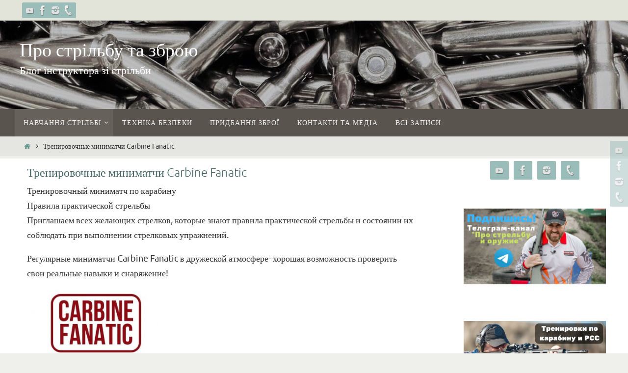

--- FILE ---
content_type: text/html; charset=UTF-8
request_url: https://shooting.org.ua/match-carbine-fanatic/
body_size: 5629
content:
<!DOCTYPE html><html lang="ru-RU"
 prefix="og: http://ogp.me/ns#" ><head><meta name="viewport" content="width=device-width, user-scalable=no, initial-scale=1.0, minimum-scale=1.0, maximum-scale=1.0"><meta http-equiv="Content-Type" content="text/html; charset=UTF-8" /><link rel="pingback" href="https://shooting.org.ua/xmlrpc.php" /><link rel="shortcut icon" href="http://shooting.org.ua/wp-content/uploads/2019/01/223_WSSM-3.jpg" /><link rel="apple-touch-icon" href="http://shooting.org.ua/wp-content/uploads/2019/01/223_WSSM-3.jpg" /><link media="all" href="https://shooting.org.ua/wp-content/cache/autoptimize/css/autoptimize_d9400c276732985a6b8a42e380a53759.css" rel="stylesheet" /><title>Тренировочные миниматчи Carbine Fanatic | Про стрільбу та зброю</title><meta name='robots' content='max-image-preview:large' /><link rel="canonical" href="https://shooting.org.ua/match-carbine-fanatic/" /><meta property="og:title" content="Тренировочные миниматчи Carbine Fanatic | Про стрільбу та зброю" /><meta property="og:type" content="article" /><meta property="og:url" content="https://shooting.org.ua/match-carbine-fanatic/" /><meta property="og:image" content="https://shooting.org.ua/wp-content/plugins/all-in-one-seo-pack/images/default-user-image.png" /><meta property="og:site_name" content="О стрельбе и оружии" /><meta property="og:description" content="Тренировочный миниматч по карабинуПравила практической стрельбыПриглашаем всех желающих стрелков, которые знают правила практической стрельбы и состоянии их соблюдать при выполнении стрелковых упражнений. Регулярные миниматчи Carbine Fanatic в дружеской атмосфере- хорошая возможность проверить свои реальные навыки и снаряжение! Флажок безопасности - обязателен! 4 простых стрелковых упражнения.Стреляем из карабинов в калибрах .223REM, 9 мм и 22LR Призеры определяются в абсолюте, то есть независимо от типа оружия. Регистрация обязательна: Информационный телеграм-канал с анонсами и результатами матчей: t.me/carbine_fanatic" /><meta property="article:published_time" content="2021-05-14T10:56:02Z" /><meta property="article:modified_time" content="2021-05-14T18:31:07Z" /><meta name="twitter:card" content="summary" /><meta name="twitter:title" content="Тренировочные миниматчи Carbine Fanatic | Про стрільбу та зброю" /><meta name="twitter:description" content="Тренировочный миниматч по карабинуПравила практической стрельбыПриглашаем всех желающих стрелков, которые знают правила практической стрельбы и состоянии их соблюдать при выполнении стрелковых упражнений. Регулярные миниматчи Carbine Fanatic в дружеской атмосфере- хорошая возможность проверить свои реальные навыки и снаряжение! Флажок безопасности - обязателен! 4 простых стрелковых упражнения.Стреляем из карабинов в калибрах .223REM, 9 мм и 22LR Призеры определяются в абсолюте, то есть независимо от типа оружия. Регистрация обязательна: Информационный телеграм-канал с анонсами и результатами матчей: t.me/carbine_fanatic" /><meta name="twitter:image" content="https://shooting.org.ua/wp-content/plugins/all-in-one-seo-pack/images/default-user-image.png" /><meta itemprop="image" content="https://shooting.org.ua/wp-content/plugins/all-in-one-seo-pack/images/default-user-image.png" /> <script type="text/javascript" >window.ga=window.ga||function(){(ga.q=ga.q||[]).push(arguments)};ga.l=+new Date;
				ga('create', 'UA-132768981-1', 'auto');
				// Plugins
				ga('require', 'outboundLinkTracker');
				ga('send', 'pageview');</script> <script async src="https://www.google-analytics.com/analytics.js"></script> <link rel="alternate" type="application/json+oembed" href="https://shooting.org.ua/wp-json/oembed/1.0/embed?url=https%3A%2F%2Fshooting.org.ua%2Fmatch-carbine-fanatic%2F" /><link rel="alternate" type="text/xml+oembed" href="https://shooting.org.ua/wp-json/oembed/1.0/embed?url=https%3A%2F%2Fshooting.org.ua%2Fmatch-carbine-fanatic%2F&#038;format=xml" />  <script async src="https://www.googletagmanager.com/gtag/js?id=UA-132768981-1"></script> <script>window.dataLayer = window.dataLayer || [];
  function gtag(){dataLayer.push(arguments);}
  gtag('js', new Date());

  gtag('config', 'UA-132768981-1');</script>  <script>!function(f,b,e,v,n,t,s)
  {if(f.fbq)return;n=f.fbq=function(){n.callMethod?
  n.callMethod.apply(n,arguments):n.queue.push(arguments)};
  if(!f._fbq)f._fbq=n;n.push=n;n.loaded=!0;n.version='2.0';
  n.queue=[];t=b.createElement(e);t.async=!0;
  t.src=v;s=b.getElementsByTagName(e)[0];
  s.parentNode.insertBefore(t,s)}(window, document,'script',
  'https://connect.facebook.net/en_US/fbevents.js');
  fbq('init', '864589097036372');
  fbq('track', 'PageView');</script> <noscript><img height="1" width="1" style="display:none"
 src="https://www.facebook.com/tr?id=864589097036372&ev=PageView&noscript=1"
/></noscript><link rel="icon" href="https://shooting.org.ua/wp-content/uploads/2019/01/223_WSSM-3-150x150.jpg" sizes="32x32" /><link rel="icon" href="https://shooting.org.ua/wp-content/uploads/2019/01/223_WSSM-3.jpg" sizes="192x192" /><link rel="apple-touch-icon" href="https://shooting.org.ua/wp-content/uploads/2019/01/223_WSSM-3.jpg" /><meta name="msapplication-TileImage" content="https://shooting.org.ua/wp-content/uploads/2019/01/223_WSSM-3.jpg" /> <!--[if lt IE 9]> <script>document.createElement('header');
document.createElement('nav');
document.createElement('section');
document.createElement('article');
document.createElement('aside');
document.createElement('footer');</script> <![endif]--></head><body class="page-template-default page page-id-775 nirvana-image-two caption-simple nirvana-menu-left"><div id="wrapper" class="hfeed"><div id="topbar" ><div id="topbar-inner"><div class="socials" id="sheader"> <a  target="_blank"  href="http://www.youtube.com/c/OlegDatsenko"
 class="socialicons social-YouTube" title="YouTube"> <img alt="YouTube" src="https://shooting.org.ua/wp-content/themes/nirvana/images/socials/YouTube.png" /> </a> <a  target="_blank"  href="http://www.facebook.com/datsenkoo"
 class="socialicons social-Facebook" title="Facebook"> <img alt="Facebook" src="https://shooting.org.ua/wp-content/themes/nirvana/images/socials/Facebook.png" /> </a> <a  target="_blank"  href="http://www.instagram.com/datsenko.practica"
 class="socialicons social-Instagram" title="Instagram"> <img alt="Instagram" src="https://shooting.org.ua/wp-content/themes/nirvana/images/socials/Instagram.png" /> </a> <a  target="_blank"  href="tel:+380503315991"
 class="socialicons social-Phone" title="Phone"> <img alt="Phone" src="https://shooting.org.ua/wp-content/themes/nirvana/images/socials/Phone.png" /> </a></div></div></div><div class="socials" id="srights"> <a  target="_blank"  href="http://www.youtube.com/c/OlegDatsenko"
 class="socialicons social-YouTube" title="YouTube"> <img alt="YouTube" src="https://shooting.org.ua/wp-content/themes/nirvana/images/socials/YouTube.png" /> </a> <a  target="_blank"  href="http://www.facebook.com/datsenkoo"
 class="socialicons social-Facebook" title="Facebook"> <img alt="Facebook" src="https://shooting.org.ua/wp-content/themes/nirvana/images/socials/Facebook.png" /> </a> <a  target="_blank"  href="http://www.instagram.com/datsenko.practica"
 class="socialicons social-Instagram" title="Instagram"> <img alt="Instagram" src="https://shooting.org.ua/wp-content/themes/nirvana/images/socials/Instagram.png" /> </a> <a  target="_blank"  href="tel:+380503315991"
 class="socialicons social-Phone" title="Phone"> <img alt="Phone" src="https://shooting.org.ua/wp-content/themes/nirvana/images/socials/Phone.png" /> </a></div><div id="header-full"><header id="header"><div id="masthead"><div id="branding" role="banner" > <img id="bg_image" alt="Про стрільбу та зброю" title="" src="https://shooting.org.ua/wp-content/uploads/2020/08/cropped-shells2.jpg"  /><div id="header-container"><div class="site-identity"><div id="site-title"><span> <a href="https://shooting.org.ua/" title="Про стрільбу та зброю" rel="home">Про стрільбу та зброю</a> </span></div><div id="site-description" >Блог інструктора зі стрільби</div></div></div><div style="clear:both;"></div></div> <a id="nav-toggle"><span>&nbsp;</span></a><nav id="access" role="navigation"><div class="skip-link screen-reader-text"><a href="#content" title="Перейти к содержимому">Перейти к содержимому</a></div><div class="menu"><ul id="prime_nav" class="menu"><li id="menu-item-21" class="menu-item menu-item-type-post_type menu-item-object-page current-menu-ancestor current-menu-parent current_page_parent current_page_ancestor menu-item-has-children menu-item-21"><a href="https://shooting.org.ua/obuchenie-strelbe/"><span>Навчання стрільбі</span></a><ul class="sub-menu"><li id="menu-item-214" class="menu-item menu-item-type-post_type menu-item-object-page menu-item-214"><a href="https://shooting.org.ua/obschaya-informatsiya/"><span>Загальна інформація</span></a></li><li id="menu-item-779" class="menu-item menu-item-type-post_type menu-item-object-page current-menu-item page_item page-item-775 current_page_item menu-item-779"><a href="https://shooting.org.ua/match-carbine-fanatic/" aria-current="page"><span>Тренувальні мініматчі Carbine Fanatic</span></a></li><li id="menu-item-198" class="menu-item menu-item-type-post_type menu-item-object-page menu-item-198"><a href="https://shooting.org.ua/personal-training/"><span>Індивідуальні тренування</span></a></li><li id="menu-item-623" class="menu-item menu-item-type-post_type menu-item-object-page menu-item-623"><a href="https://shooting.org.ua/split-training/"><span>Спліт-тренування з карабіном для двох</span></a></li><li id="menu-item-482" class="menu-item menu-item-type-post_type menu-item-object-page menu-item-482"><a href="https://shooting.org.ua/group-carbine-training/"><span>Групові тренування з карабіну та PCC</span></a></li><li id="menu-item-199" class="menu-item menu-item-type-post_type menu-item-object-page menu-item-199"><a href="https://shooting.org.ua/express-course/"><span>Експрес-курс зі стрільби</span></a></li><li id="menu-item-404" class="menu-item menu-item-type-post_type menu-item-object-page menu-item-has-children menu-item-404"><a href="https://shooting.org.ua/seminary-i-treningi/"><span>Семінари та тренінги</span></a><ul class="sub-menu"><li id="menu-item-393" class="menu-item menu-item-type-post_type menu-item-object-page menu-item-393"><a href="https://shooting.org.ua/seminar-vlasnyk-zbroi-karabin/"><span>Семінар «Власник зброї — карабін»</span></a></li><li id="menu-item-431" class="menu-item menu-item-type-post_type menu-item-object-page menu-item-431"><a href="https://shooting.org.ua/seminar-vlasnyk-zbroi-typhoon/"><span>Семінар «Власник зброї — Typhoon»</span></a></li><li id="menu-item-471" class="menu-item menu-item-type-post_type menu-item-object-page menu-item-471"><a href="https://shooting.org.ua/seminar-kurs-molodogo-strelka/"><span>Семінар «Курс молодого стрільця»</span></a></li></ul></li><li id="menu-item-218" class="menu-item menu-item-type-post_type menu-item-object-page menu-item-218"><a href="https://shooting.org.ua/faq-po-trenirovkam/"><span>FAQ по тренуванням</span></a></li><li id="menu-item-378" class="menu-item menu-item-type-post_type menu-item-object-page menu-item-378"><a href="https://shooting.org.ua/gift-certificate/"><span>Подарункові сертифікати</span></a></li></ul></li><li id="menu-item-77" class="menu-item menu-item-type-post_type menu-item-object-page menu-item-77"><a href="https://shooting.org.ua/safety-rules/"><span>Техніка безпеки</span></a></li><li id="menu-item-234" class="menu-item menu-item-type-post_type menu-item-object-page menu-item-234"><a href="https://shooting.org.ua/priobretenie-oruzhiya/"><span>Придбання зброї</span></a></li><li id="menu-item-336" class="menu-item menu-item-type-post_type menu-item-object-page menu-item-336"><a href="https://shooting.org.ua/about/"><span>Контакти та медіа</span></a></li><li id="menu-item-316" class="menu-item menu-item-type-post_type menu-item-object-page menu-item-316"><a href="https://shooting.org.ua/all-posts/"><span>Всі записи</span></a></li></ul></div></nav></div></header></div><div style="clear:both;height:0;"></div><div id="breadcrumbs"><div id="breadcrumbs-box"><a href="https://shooting.org.ua"><i class="crycon-homebread"></i><span class="screen-reader-text">Главная</span></a><i class="crycon-angle-right"></i> <span class="current">Тренировочные миниматчи Carbine Fanatic</span></div></div><div id="main"><div id="toTop"><i class="crycon-back2top"></i></div><div  id="forbottom" ><div style="clear:both;"></div><section id="container" class="two-columns-right"><div id="content" role="main"><div id="post-775" class="post-775 page type-page status-publish has-post-thumbnail hentry"><h1 class="entry-title">Тренировочные миниматчи Carbine Fanatic</h1><div class="entry-content"><p>Тренировочный миниматч по карабину<br>Правила практической стрельбы<br>Приглашаем всех желающих стрелков, которые знают правила практической стрельбы и состоянии их соблюдать при выполнении стрелковых упражнений.</p><p>Регулярные миниматчи Carbine Fanatic в дружеской атмосфере- хорошая возможность проверить свои реальные навыки и снаряжение!</p><figure class="wp-block-image size-large is-resized"><img decoding="async" src="http://shooting.org.ua/wp-content/uploads/2021/05/Тренировки-по-карабину-и-PCC.jpg" alt="миниматч по карабину Carbine Fanatic" class="wp-image-777" width="269" height="139" srcset="https://shooting.org.ua/wp-content/uploads/2021/05/Тренировки-по-карабину-и-PCC.jpg 580w, https://shooting.org.ua/wp-content/uploads/2021/05/Тренировки-по-карабину-и-PCC-300x155.jpg 300w, https://shooting.org.ua/wp-content/uploads/2021/05/Тренировки-по-карабину-и-PCC-150x78.jpg 150w" sizes="(max-width: 269px) 100vw, 269px" /></figure><p>Флажок безопасности &#8212; обязателен!</p><p>4 простых стрелковых упражнения.<br>Стреляем из карабинов в калибрах .223REM, 9 мм и 22LR</p><p>Призеры определяются в абсолюте, то есть независимо от типа оружия.</p><figure class="wp-block-image size-large is-resized is-style-rounded"><img decoding="async" loading="lazy" src="http://shooting.org.ua/wp-content/uploads/2021/05/IMG_1349-1024x768.jpg" alt="" class="wp-image-776" width="345" height="259" srcset="https://shooting.org.ua/wp-content/uploads/2021/05/IMG_1349-1024x768.jpg 1024w, https://shooting.org.ua/wp-content/uploads/2021/05/IMG_1349-300x225.jpg 300w, https://shooting.org.ua/wp-content/uploads/2021/05/IMG_1349-768x576.jpg 768w, https://shooting.org.ua/wp-content/uploads/2021/05/IMG_1349-1536x1152.jpg 1536w, https://shooting.org.ua/wp-content/uploads/2021/05/IMG_1349-2048x1536.jpg 2048w, https://shooting.org.ua/wp-content/uploads/2021/05/IMG_1349-150x113.jpg 150w" sizes="(max-width: 345px) 100vw, 345px" /></figure><p>Регистрация обязательна: <a href="https://practicarms.ua/instructor-10-oleg_datsenko.html">https://practicarms.ua/instructor-10-oleg_datsenko.html</a></p><p>Информационный телеграм-канал с анонсами и результатами матчей: <a href="http://t.me/carbine_fanatic">t.me/carbine_fanatic</a></p><div style="clear:both;"></div></div></div></div><div id="secondary" class="widget-area sidey" role="complementary"><ul class="xoxo"><li id="socials-left" class="widget-container"><div class="socials" id="smenur"> <a  target="_blank"  href="http://www.youtube.com/c/OlegDatsenko"
 class="socialicons social-YouTube" title="YouTube"> <img alt="YouTube" src="https://shooting.org.ua/wp-content/themes/nirvana/images/socials/YouTube.png" /> </a> <a  target="_blank"  href="http://www.facebook.com/datsenkoo"
 class="socialicons social-Facebook" title="Facebook"> <img alt="Facebook" src="https://shooting.org.ua/wp-content/themes/nirvana/images/socials/Facebook.png" /> </a> <a  target="_blank"  href="http://www.instagram.com/datsenko.practica"
 class="socialicons social-Instagram" title="Instagram"> <img alt="Instagram" src="https://shooting.org.ua/wp-content/themes/nirvana/images/socials/Instagram.png" /> </a> <a  target="_blank"  href="tel:+380503315991"
 class="socialicons social-Phone" title="Phone"> <img alt="Phone" src="https://shooting.org.ua/wp-content/themes/nirvana/images/socials/Phone.png" /> </a></div></li><li id="custom_html-2" class="widget_text widget-container widget_custom_html"><div class="textwidget custom-html-widget"><a href="https://t.me/datsenkooleg/"><img src="http://shooting.org.ua/wp-content/uploads/2019/08/Подпишись-на-Телеграм-канал-_Про-стрельбу-и-оружие_.png" width="300" height="225"></a></div></li><li id="custom_html-4" class="widget_text widget-container widget_custom_html"><div class="textwidget custom-html-widget"><a href="http://shooting.org.ua/group-carbine-training/"><img src="http://shooting.org.ua/wp-content/uploads/2019/12/Тренировки-по-карабину-и-PCC.jpg" width="300" height="225"></a></div></li><li id="categories-4" class="widget-container widget_categories"><h3 class="widget-title"><span>Рубрики</span></h3><ul><li class="cat-item cat-item-3"><a href="https://shooting.org.ua/category/%d0%b4%d1%83%d0%bc%d0%ba%d0%b8_%d0%b2%d0%b3%d0%be%d0%bb%d0%be%d1%81/">Думки вголос</a> (17)</li><li class="cat-item cat-item-10"><a href="https://shooting.org.ua/category/%d0%b7%d0%b1%d1%80%d0%be%d0%b9%d0%be%d0%b2%d0%b8%d0%b9_%d0%bb%d1%96%d0%ba%d0%b1%d0%b5%d0%b7/">Збройовий лікбез</a> (7)</li><li class="cat-item cat-item-6"><a href="https://shooting.org.ua/category/%d0%b7%d0%b1%d1%80%d0%be%d1%8f/">Зброя</a> (5)</li><li class="cat-item cat-item-12"><a href="https://shooting.org.ua/category/%d0%b7%d0%bc%d0%b0%d0%b3%d0%b0%d0%bd%d0%bd%d1%8f/">Змагання зі стрільби</a> (7)</li><li class="cat-item cat-item-14"><a href="https://shooting.org.ua/category/ar-15/">Карабін AR-15</a> (11)</li><li class="cat-item cat-item-21"><a href="https://shooting.org.ua/category/pcc/">Карабіни PCC</a> (3)</li><li class="cat-item cat-item-4"><a href="https://shooting.org.ua/category/%d0%bd%d0%b0%d0%b2%d1%87%d0%b0%d0%bd%d0%bd%d1%8f/">Навчання стрільбі</a> (17)</li><li class="cat-item cat-item-9"><a href="https://shooting.org.ua/category/typhoon-f12/">Рушниця Typhoon F12</a> (3)</li><li class="cat-item cat-item-8"><a href="https://shooting.org.ua/category/%d1%81%d0%b0%d0%bc%d0%be%d0%b7%d0%b0%d1%85%d0%b8%d1%81%d1%82_%d0%b7%d1%96_%d0%b7%d0%b1%d1%80%d0%be%d1%94%d1%8e/">Самозахист зі зброєю</a> (7)</li><li class="cat-item cat-item-5"><a href="https://shooting.org.ua/category/%d1%81%d0%bf%d0%be%d1%80%d1%8f%d0%b4%d0%b6%d0%b5%d0%bd%d0%bd%d1%8f/">Спорядження для стрільби</a> (5)</li><li class="cat-item cat-item-20"><a href="https://shooting.org.ua/category/%d1%81%d1%82%d1%80%d1%96%d0%bb%d0%b5%d1%86%d1%8c%d0%ba%d1%96_%d0%bb%d0%b0%d0%b9%d1%84%d1%85%d0%b0%d0%ba%d0%b8/">Стрілецькі лайфхаки</a> (8)</li><li class="cat-item cat-item-13"><a href="https://shooting.org.ua/category/%d1%81%d1%82%d1%80%d1%96%d0%bb%d0%b5%d1%86%d1%8c%d0%ba%d1%96_%d0%bc%d1%96%d1%84%d0%b8/">Стрілецькі міфи</a> (5)</li><li class="cat-item cat-item-11"><a href="https://shooting.org.ua/category/tuning/">Тюнінг зброї</a> (12)</li></ul></li><li id="custom_html-5" class="widget_text widget-container widget_custom_html"><div class="textwidget custom-html-widget"> <script src="https://widget.easyweek.com.ua/widget.js"></script> <script>new EasyWeekWidget({
url: 'https://widget.easyweek.com.ua/datsenko',
button: { position: 'right', color: '#FFFF', background: '#FF4000', text: 'Онлайн запис на тренування', showText: true }
    })</script></div></li></ul></div></section><div style="clear:both;"></div></div><footer id="footer" role="contentinfo"><div id="colophon"></div><div id="footer2"><div id="footer2-inside"><div id="site-copyright">Новости, анонсы, обучение, обзоры и просто мысли вслух на оружейную тематику</div> <em style="display:table;margin:0 auto;float:none;text-align:center;padding:7px 0;font-size:13px;"> создано с помощью <a target="_blank" href="http://www.cryoutcreations.eu" title="Nirvana Theme by Cryout Creations">Nirvana</a> &amp; <a target="_blank" href="http://wordpress.org/" title="Современная персональная платформа для публикаций"> WordPress.</a></em><div id="sfooter-full"><div class="socials" id="sfooter"> <a  target="_blank"  href="http://www.youtube.com/c/OlegDatsenko"
 class="socialicons social-YouTube" title="YouTube"> <img alt="YouTube" src="https://shooting.org.ua/wp-content/themes/nirvana/images/socials/YouTube.png" /> </a> <a  target="_blank"  href="http://www.facebook.com/datsenkoo"
 class="socialicons social-Facebook" title="Facebook"> <img alt="Facebook" src="https://shooting.org.ua/wp-content/themes/nirvana/images/socials/Facebook.png" /> </a> <a  target="_blank"  href="http://www.instagram.com/datsenko.practica"
 class="socialicons social-Instagram" title="Instagram"> <img alt="Instagram" src="https://shooting.org.ua/wp-content/themes/nirvana/images/socials/Instagram.png" /> </a> <a  target="_blank"  href="tel:+380503315991"
 class="socialicons social-Phone" title="Phone"> <img alt="Phone" src="https://shooting.org.ua/wp-content/themes/nirvana/images/socials/Phone.png" /> </a></div></div></div></div></footer></div></div> <script type='text/javascript' id='nirvana-frontend-js-extra'>var nirvana_settings = {"mobile":"1","fitvids":"1","contentwidth":"900"};</script> <script defer src="https://shooting.org.ua/wp-content/cache/autoptimize/js/autoptimize_88fc00a8d9a997c3f73bafc137e69831.js"></script></body></html>

--- FILE ---
content_type: text/css
request_url: https://shooting.org.ua/wp-content/cache/autoptimize/css/autoptimize_d9400c276732985a6b8a42e380a53759.css
body_size: 28756
content:
@charset "UTF-8";.wp-block-archives{box-sizing:border-box}.wp-block-archives-dropdown label{display:block}.wp-block-avatar{box-sizing:border-box}.wp-block-avatar.aligncenter{text-align:center}.wp-block-audio{box-sizing:border-box}.wp-block-audio figcaption{margin-bottom:1em;margin-top:.5em}.wp-block-audio audio{min-width:300px;width:100%}.wp-block-button__link{box-sizing:border-box;cursor:pointer;display:inline-block;text-align:center;word-break:break-word}.wp-block-button__link.aligncenter{text-align:center}.wp-block-button__link.alignright{text-align:right}:where(.wp-block-button__link){border-radius:9999px;box-shadow:none;padding:calc(.667em + 2px) calc(1.333em + 2px);text-decoration:none}.wp-block-button[style*=text-decoration] .wp-block-button__link{text-decoration:inherit}.wp-block-buttons>.wp-block-button.has-custom-width{max-width:none}.wp-block-buttons>.wp-block-button.has-custom-width .wp-block-button__link{width:100%}.wp-block-buttons>.wp-block-button.has-custom-font-size .wp-block-button__link{font-size:inherit}.wp-block-buttons>.wp-block-button.wp-block-button__width-25{width:calc(25% - var(--wp--style--block-gap, .5em)*.75)}.wp-block-buttons>.wp-block-button.wp-block-button__width-50{width:calc(50% - var(--wp--style--block-gap, .5em)*.5)}.wp-block-buttons>.wp-block-button.wp-block-button__width-75{width:calc(75% - var(--wp--style--block-gap, .5em)*.25)}.wp-block-buttons>.wp-block-button.wp-block-button__width-100{flex-basis:100%;width:100%}.wp-block-buttons.is-vertical>.wp-block-button.wp-block-button__width-25{width:25%}.wp-block-buttons.is-vertical>.wp-block-button.wp-block-button__width-50{width:50%}.wp-block-buttons.is-vertical>.wp-block-button.wp-block-button__width-75{width:75%}.wp-block-button.is-style-squared,.wp-block-button__link.wp-block-button.is-style-squared{border-radius:0}.wp-block-button.no-border-radius,.wp-block-button__link.no-border-radius{border-radius:0!important}.wp-block-button .wp-block-button__link.is-style-outline,.wp-block-button.is-style-outline>.wp-block-button__link{border:2px solid;padding:.667em 1.333em}.wp-block-button .wp-block-button__link.is-style-outline:not(.has-text-color),.wp-block-button.is-style-outline>.wp-block-button__link:not(.has-text-color){color:currentColor}.wp-block-button .wp-block-button__link.is-style-outline:not(.has-background),.wp-block-button.is-style-outline>.wp-block-button__link:not(.has-background){background-color:transparent;background-image:none}.wp-block-buttons.is-vertical{flex-direction:column}.wp-block-buttons.is-vertical>.wp-block-button:last-child{margin-bottom:0}.wp-block-buttons>.wp-block-button{display:inline-block;margin:0}.wp-block-buttons.is-content-justification-left{justify-content:flex-start}.wp-block-buttons.is-content-justification-left.is-vertical{align-items:flex-start}.wp-block-buttons.is-content-justification-center{justify-content:center}.wp-block-buttons.is-content-justification-center.is-vertical{align-items:center}.wp-block-buttons.is-content-justification-right{justify-content:flex-end}.wp-block-buttons.is-content-justification-right.is-vertical{align-items:flex-end}.wp-block-buttons.is-content-justification-space-between{justify-content:space-between}.wp-block-buttons.aligncenter{text-align:center}.wp-block-buttons:not(.is-content-justification-space-between,.is-content-justification-right,.is-content-justification-left,.is-content-justification-center) .wp-block-button.aligncenter{margin-left:auto;margin-right:auto;width:100%}.wp-block-buttons[style*=text-decoration] .wp-block-button,.wp-block-buttons[style*=text-decoration] .wp-block-button__link{text-decoration:inherit}.wp-block-buttons.has-custom-font-size .wp-block-button__link{font-size:inherit}.wp-block-button.aligncenter,.wp-block-calendar{text-align:center}.wp-block-calendar td,.wp-block-calendar th{border:1px solid;padding:.25em}.wp-block-calendar th{font-weight:400}.wp-block-calendar caption{background-color:inherit}.wp-block-calendar table{border-collapse:collapse;width:100%}.wp-block-calendar table:where(:not(.has-text-color)){color:#40464d}.wp-block-calendar table:where(:not(.has-text-color)) td,.wp-block-calendar table:where(:not(.has-text-color)) th{border-color:#ddd}.wp-block-calendar table.has-background th{background-color:inherit}.wp-block-calendar table.has-text-color th{color:inherit}:where(.wp-block-calendar table:not(.has-background) th){background:#ddd}.wp-block-categories{box-sizing:border-box}.wp-block-categories.alignleft{margin-right:2em}.wp-block-categories.alignright{margin-left:2em}.wp-block-code{box-sizing:border-box}.wp-block-code code{display:block;font-family:inherit;overflow-wrap:break-word;white-space:pre-wrap}.wp-block-columns{align-items:normal!important;box-sizing:border-box;display:flex;flex-wrap:wrap!important;margin-bottom:1.75em}@media (min-width:782px){.wp-block-columns{flex-wrap:nowrap!important}}.wp-block-columns.are-vertically-aligned-top{align-items:flex-start}.wp-block-columns.are-vertically-aligned-center{align-items:center}.wp-block-columns.are-vertically-aligned-bottom{align-items:flex-end}@media (max-width:781px){.wp-block-columns:not(.is-not-stacked-on-mobile)>.wp-block-column{flex-basis:100%!important}}@media (min-width:782px){.wp-block-columns:not(.is-not-stacked-on-mobile)>.wp-block-column{flex-basis:0;flex-grow:1}.wp-block-columns:not(.is-not-stacked-on-mobile)>.wp-block-column[style*=flex-basis]{flex-grow:0}}.wp-block-columns.is-not-stacked-on-mobile{flex-wrap:nowrap!important}.wp-block-columns.is-not-stacked-on-mobile>.wp-block-column{flex-basis:0;flex-grow:1}.wp-block-columns.is-not-stacked-on-mobile>.wp-block-column[style*=flex-basis]{flex-grow:0}:where(.wp-block-columns.has-background){padding:1.25em 2.375em}.wp-block-column{flex-grow:1;min-width:0;overflow-wrap:break-word;word-break:break-word}.wp-block-column.is-vertically-aligned-top{align-self:flex-start}.wp-block-column.is-vertically-aligned-center{align-self:center}.wp-block-column.is-vertically-aligned-bottom{align-self:flex-end}.wp-block-column.is-vertically-aligned-bottom,.wp-block-column.is-vertically-aligned-center,.wp-block-column.is-vertically-aligned-top{width:100%}.wp-block-post-comments{box-sizing:border-box}.wp-block-post-comments .alignleft{float:left}.wp-block-post-comments .alignright{float:right}.wp-block-post-comments .navigation:after{clear:both;content:"";display:table}.wp-block-post-comments .commentlist{clear:both;list-style:none;margin:0;padding:0}.wp-block-post-comments .commentlist .comment{min-height:2.25em;padding-left:3.25em}.wp-block-post-comments .commentlist .comment p{font-size:1em;line-height:1.8;margin:1em 0}.wp-block-post-comments .commentlist .children{list-style:none;margin:0;padding:0}.wp-block-post-comments .comment-author{line-height:1.5}.wp-block-post-comments .comment-author .avatar{border-radius:1.5em;display:block;float:left;height:2.5em;margin-right:.75em;margin-top:.5em;width:2.5em}.wp-block-post-comments .comment-author cite{font-style:normal}.wp-block-post-comments .comment-meta{font-size:.875em;line-height:1.5}.wp-block-post-comments .comment-meta b{font-weight:400}.wp-block-post-comments .comment-meta .comment-awaiting-moderation{display:block;margin-bottom:1em;margin-top:1em}.wp-block-post-comments .comment-body .commentmetadata{font-size:.875em}.wp-block-post-comments .comment-form-author label,.wp-block-post-comments .comment-form-comment label,.wp-block-post-comments .comment-form-email label,.wp-block-post-comments .comment-form-url label{display:block;margin-bottom:.25em}.wp-block-post-comments .comment-form input:not([type=submit]):not([type=checkbox]),.wp-block-post-comments .comment-form textarea{box-sizing:border-box;display:block;width:100%}.wp-block-post-comments .comment-form-cookies-consent{display:flex;gap:.25em}.wp-block-post-comments .comment-form-cookies-consent #wp-comment-cookies-consent{margin-top:.35em}.wp-block-post-comments .comment-reply-title{margin-bottom:0}.wp-block-post-comments .comment-reply-title :where(small){font-size:var(--wp--preset--font-size--medium,smaller);margin-left:.5em}.wp-block-post-comments .reply{font-size:.875em;margin-bottom:1.4em}.wp-block-post-comments input:not([type=submit]),.wp-block-post-comments textarea{border:1px solid #949494;font-family:inherit;font-size:1em}.wp-block-post-comments input:not([type=submit]):not([type=checkbox]),.wp-block-post-comments textarea{padding:calc(.667em + 2px)}:where(.wp-block-post-comments input[type=submit]){border:none}.wp-block-comments-pagination>.wp-block-comments-pagination-next,.wp-block-comments-pagination>.wp-block-comments-pagination-numbers,.wp-block-comments-pagination>.wp-block-comments-pagination-previous{margin-bottom:.5em;margin-right:.5em}.wp-block-comments-pagination>.wp-block-comments-pagination-next:last-child,.wp-block-comments-pagination>.wp-block-comments-pagination-numbers:last-child,.wp-block-comments-pagination>.wp-block-comments-pagination-previous:last-child{margin-right:0}.wp-block-comments-pagination .wp-block-comments-pagination-previous-arrow{display:inline-block;margin-right:1ch}.wp-block-comments-pagination .wp-block-comments-pagination-previous-arrow:not(.is-arrow-chevron){transform:scaleX(1)}.wp-block-comments-pagination .wp-block-comments-pagination-next-arrow{display:inline-block;margin-left:1ch}.wp-block-comments-pagination .wp-block-comments-pagination-next-arrow:not(.is-arrow-chevron){transform:scaleX(1)}.wp-block-comments-pagination.aligncenter{justify-content:center}.wp-block-comment-template{box-sizing:border-box;list-style:none;margin-bottom:0;max-width:100%;padding:0}.wp-block-comment-template li{clear:both}.wp-block-comment-template ol{list-style:none;margin-bottom:0;max-width:100%;padding-left:2rem}.wp-block-comment-template.alignleft{float:left}.wp-block-comment-template.aligncenter{margin-left:auto;margin-right:auto;width:-moz-fit-content;width:fit-content}.wp-block-comment-template.alignright{float:right}.wp-block-cover,.wp-block-cover-image{align-items:center;background-position:50%;box-sizing:border-box;display:flex;justify-content:center;min-height:430px;padding:1em;position:relative}.wp-block-cover .has-background-dim:not([class*=-background-color]),.wp-block-cover-image .has-background-dim:not([class*=-background-color]),.wp-block-cover-image.has-background-dim:not([class*=-background-color]),.wp-block-cover.has-background-dim:not([class*=-background-color]){background-color:#000}.wp-block-cover .has-background-dim.has-background-gradient,.wp-block-cover-image .has-background-dim.has-background-gradient{background-color:transparent}.wp-block-cover-image.has-background-dim:before,.wp-block-cover.has-background-dim:before{background-color:inherit;content:""}.wp-block-cover .wp-block-cover__background,.wp-block-cover .wp-block-cover__gradient-background,.wp-block-cover-image .wp-block-cover__background,.wp-block-cover-image .wp-block-cover__gradient-background,.wp-block-cover-image.has-background-dim:not(.has-background-gradient):before,.wp-block-cover.has-background-dim:not(.has-background-gradient):before{bottom:0;left:0;opacity:.5;position:absolute;right:0;top:0;z-index:1}.wp-block-cover-image.has-background-dim.has-background-dim-10 .wp-block-cover__background,.wp-block-cover-image.has-background-dim.has-background-dim-10 .wp-block-cover__gradient-background,.wp-block-cover-image.has-background-dim.has-background-dim-10:not(.has-background-gradient):before,.wp-block-cover.has-background-dim.has-background-dim-10 .wp-block-cover__background,.wp-block-cover.has-background-dim.has-background-dim-10 .wp-block-cover__gradient-background,.wp-block-cover.has-background-dim.has-background-dim-10:not(.has-background-gradient):before{opacity:.1}.wp-block-cover-image.has-background-dim.has-background-dim-20 .wp-block-cover__background,.wp-block-cover-image.has-background-dim.has-background-dim-20 .wp-block-cover__gradient-background,.wp-block-cover-image.has-background-dim.has-background-dim-20:not(.has-background-gradient):before,.wp-block-cover.has-background-dim.has-background-dim-20 .wp-block-cover__background,.wp-block-cover.has-background-dim.has-background-dim-20 .wp-block-cover__gradient-background,.wp-block-cover.has-background-dim.has-background-dim-20:not(.has-background-gradient):before{opacity:.2}.wp-block-cover-image.has-background-dim.has-background-dim-30 .wp-block-cover__background,.wp-block-cover-image.has-background-dim.has-background-dim-30 .wp-block-cover__gradient-background,.wp-block-cover-image.has-background-dim.has-background-dim-30:not(.has-background-gradient):before,.wp-block-cover.has-background-dim.has-background-dim-30 .wp-block-cover__background,.wp-block-cover.has-background-dim.has-background-dim-30 .wp-block-cover__gradient-background,.wp-block-cover.has-background-dim.has-background-dim-30:not(.has-background-gradient):before{opacity:.3}.wp-block-cover-image.has-background-dim.has-background-dim-40 .wp-block-cover__background,.wp-block-cover-image.has-background-dim.has-background-dim-40 .wp-block-cover__gradient-background,.wp-block-cover-image.has-background-dim.has-background-dim-40:not(.has-background-gradient):before,.wp-block-cover.has-background-dim.has-background-dim-40 .wp-block-cover__background,.wp-block-cover.has-background-dim.has-background-dim-40 .wp-block-cover__gradient-background,.wp-block-cover.has-background-dim.has-background-dim-40:not(.has-background-gradient):before{opacity:.4}.wp-block-cover-image.has-background-dim.has-background-dim-50 .wp-block-cover__background,.wp-block-cover-image.has-background-dim.has-background-dim-50 .wp-block-cover__gradient-background,.wp-block-cover-image.has-background-dim.has-background-dim-50:not(.has-background-gradient):before,.wp-block-cover.has-background-dim.has-background-dim-50 .wp-block-cover__background,.wp-block-cover.has-background-dim.has-background-dim-50 .wp-block-cover__gradient-background,.wp-block-cover.has-background-dim.has-background-dim-50:not(.has-background-gradient):before{opacity:.5}.wp-block-cover-image.has-background-dim.has-background-dim-60 .wp-block-cover__background,.wp-block-cover-image.has-background-dim.has-background-dim-60 .wp-block-cover__gradient-background,.wp-block-cover-image.has-background-dim.has-background-dim-60:not(.has-background-gradient):before,.wp-block-cover.has-background-dim.has-background-dim-60 .wp-block-cover__background,.wp-block-cover.has-background-dim.has-background-dim-60 .wp-block-cover__gradient-background,.wp-block-cover.has-background-dim.has-background-dim-60:not(.has-background-gradient):before{opacity:.6}.wp-block-cover-image.has-background-dim.has-background-dim-70 .wp-block-cover__background,.wp-block-cover-image.has-background-dim.has-background-dim-70 .wp-block-cover__gradient-background,.wp-block-cover-image.has-background-dim.has-background-dim-70:not(.has-background-gradient):before,.wp-block-cover.has-background-dim.has-background-dim-70 .wp-block-cover__background,.wp-block-cover.has-background-dim.has-background-dim-70 .wp-block-cover__gradient-background,.wp-block-cover.has-background-dim.has-background-dim-70:not(.has-background-gradient):before{opacity:.7}.wp-block-cover-image.has-background-dim.has-background-dim-80 .wp-block-cover__background,.wp-block-cover-image.has-background-dim.has-background-dim-80 .wp-block-cover__gradient-background,.wp-block-cover-image.has-background-dim.has-background-dim-80:not(.has-background-gradient):before,.wp-block-cover.has-background-dim.has-background-dim-80 .wp-block-cover__background,.wp-block-cover.has-background-dim.has-background-dim-80 .wp-block-cover__gradient-background,.wp-block-cover.has-background-dim.has-background-dim-80:not(.has-background-gradient):before{opacity:.8}.wp-block-cover-image.has-background-dim.has-background-dim-90 .wp-block-cover__background,.wp-block-cover-image.has-background-dim.has-background-dim-90 .wp-block-cover__gradient-background,.wp-block-cover-image.has-background-dim.has-background-dim-90:not(.has-background-gradient):before,.wp-block-cover.has-background-dim.has-background-dim-90 .wp-block-cover__background,.wp-block-cover.has-background-dim.has-background-dim-90 .wp-block-cover__gradient-background,.wp-block-cover.has-background-dim.has-background-dim-90:not(.has-background-gradient):before{opacity:.9}.wp-block-cover-image.has-background-dim.has-background-dim-100 .wp-block-cover__background,.wp-block-cover-image.has-background-dim.has-background-dim-100 .wp-block-cover__gradient-background,.wp-block-cover-image.has-background-dim.has-background-dim-100:not(.has-background-gradient):before,.wp-block-cover.has-background-dim.has-background-dim-100 .wp-block-cover__background,.wp-block-cover.has-background-dim.has-background-dim-100 .wp-block-cover__gradient-background,.wp-block-cover.has-background-dim.has-background-dim-100:not(.has-background-gradient):before{opacity:1}.wp-block-cover .wp-block-cover__background.has-background-dim.has-background-dim-0,.wp-block-cover .wp-block-cover__gradient-background.has-background-dim.has-background-dim-0,.wp-block-cover-image .wp-block-cover__background.has-background-dim.has-background-dim-0,.wp-block-cover-image .wp-block-cover__gradient-background.has-background-dim.has-background-dim-0{opacity:0}.wp-block-cover .wp-block-cover__background.has-background-dim.has-background-dim-10,.wp-block-cover .wp-block-cover__gradient-background.has-background-dim.has-background-dim-10,.wp-block-cover-image .wp-block-cover__background.has-background-dim.has-background-dim-10,.wp-block-cover-image .wp-block-cover__gradient-background.has-background-dim.has-background-dim-10{opacity:.1}.wp-block-cover .wp-block-cover__background.has-background-dim.has-background-dim-20,.wp-block-cover .wp-block-cover__gradient-background.has-background-dim.has-background-dim-20,.wp-block-cover-image .wp-block-cover__background.has-background-dim.has-background-dim-20,.wp-block-cover-image .wp-block-cover__gradient-background.has-background-dim.has-background-dim-20{opacity:.2}.wp-block-cover .wp-block-cover__background.has-background-dim.has-background-dim-30,.wp-block-cover .wp-block-cover__gradient-background.has-background-dim.has-background-dim-30,.wp-block-cover-image .wp-block-cover__background.has-background-dim.has-background-dim-30,.wp-block-cover-image .wp-block-cover__gradient-background.has-background-dim.has-background-dim-30{opacity:.3}.wp-block-cover .wp-block-cover__background.has-background-dim.has-background-dim-40,.wp-block-cover .wp-block-cover__gradient-background.has-background-dim.has-background-dim-40,.wp-block-cover-image .wp-block-cover__background.has-background-dim.has-background-dim-40,.wp-block-cover-image .wp-block-cover__gradient-background.has-background-dim.has-background-dim-40{opacity:.4}.wp-block-cover .wp-block-cover__background.has-background-dim.has-background-dim-50,.wp-block-cover .wp-block-cover__gradient-background.has-background-dim.has-background-dim-50,.wp-block-cover-image .wp-block-cover__background.has-background-dim.has-background-dim-50,.wp-block-cover-image .wp-block-cover__gradient-background.has-background-dim.has-background-dim-50{opacity:.5}.wp-block-cover .wp-block-cover__background.has-background-dim.has-background-dim-60,.wp-block-cover .wp-block-cover__gradient-background.has-background-dim.has-background-dim-60,.wp-block-cover-image .wp-block-cover__background.has-background-dim.has-background-dim-60,.wp-block-cover-image .wp-block-cover__gradient-background.has-background-dim.has-background-dim-60{opacity:.6}.wp-block-cover .wp-block-cover__background.has-background-dim.has-background-dim-70,.wp-block-cover .wp-block-cover__gradient-background.has-background-dim.has-background-dim-70,.wp-block-cover-image .wp-block-cover__background.has-background-dim.has-background-dim-70,.wp-block-cover-image .wp-block-cover__gradient-background.has-background-dim.has-background-dim-70{opacity:.7}.wp-block-cover .wp-block-cover__background.has-background-dim.has-background-dim-80,.wp-block-cover .wp-block-cover__gradient-background.has-background-dim.has-background-dim-80,.wp-block-cover-image .wp-block-cover__background.has-background-dim.has-background-dim-80,.wp-block-cover-image .wp-block-cover__gradient-background.has-background-dim.has-background-dim-80{opacity:.8}.wp-block-cover .wp-block-cover__background.has-background-dim.has-background-dim-90,.wp-block-cover .wp-block-cover__gradient-background.has-background-dim.has-background-dim-90,.wp-block-cover-image .wp-block-cover__background.has-background-dim.has-background-dim-90,.wp-block-cover-image .wp-block-cover__gradient-background.has-background-dim.has-background-dim-90{opacity:.9}.wp-block-cover .wp-block-cover__background.has-background-dim.has-background-dim-100,.wp-block-cover .wp-block-cover__gradient-background.has-background-dim.has-background-dim-100,.wp-block-cover-image .wp-block-cover__background.has-background-dim.has-background-dim-100,.wp-block-cover-image .wp-block-cover__gradient-background.has-background-dim.has-background-dim-100{opacity:1}.wp-block-cover-image.alignleft,.wp-block-cover-image.alignright,.wp-block-cover.alignleft,.wp-block-cover.alignright{max-width:420px;width:100%}.wp-block-cover-image:after,.wp-block-cover:after{content:"";display:block;font-size:0;min-height:inherit}@supports (position:sticky){.wp-block-cover-image:after,.wp-block-cover:after{content:none}}.wp-block-cover-image.aligncenter,.wp-block-cover-image.alignleft,.wp-block-cover-image.alignright,.wp-block-cover.aligncenter,.wp-block-cover.alignleft,.wp-block-cover.alignright{display:flex}.wp-block-cover .wp-block-cover__inner-container,.wp-block-cover-image .wp-block-cover__inner-container{color:#fff;width:100%;z-index:1}.wp-block-cover-image.is-light .wp-block-cover__inner-container,.wp-block-cover.is-light .wp-block-cover__inner-container{color:#000}.wp-block-cover h1:not(.has-text-color),.wp-block-cover h2:not(.has-text-color),.wp-block-cover h3:not(.has-text-color),.wp-block-cover h4:not(.has-text-color),.wp-block-cover h5:not(.has-text-color),.wp-block-cover h6:not(.has-text-color),.wp-block-cover p:not(.has-text-color),.wp-block-cover-image h1:not(.has-text-color),.wp-block-cover-image h2:not(.has-text-color),.wp-block-cover-image h3:not(.has-text-color),.wp-block-cover-image h4:not(.has-text-color),.wp-block-cover-image h5:not(.has-text-color),.wp-block-cover-image h6:not(.has-text-color),.wp-block-cover-image p:not(.has-text-color){color:inherit}.wp-block-cover-image.is-position-top-left,.wp-block-cover.is-position-top-left{align-items:flex-start;justify-content:flex-start}.wp-block-cover-image.is-position-top-center,.wp-block-cover.is-position-top-center{align-items:flex-start;justify-content:center}.wp-block-cover-image.is-position-top-right,.wp-block-cover.is-position-top-right{align-items:flex-start;justify-content:flex-end}.wp-block-cover-image.is-position-center-left,.wp-block-cover.is-position-center-left{align-items:center;justify-content:flex-start}.wp-block-cover-image.is-position-center-center,.wp-block-cover.is-position-center-center{align-items:center;justify-content:center}.wp-block-cover-image.is-position-center-right,.wp-block-cover.is-position-center-right{align-items:center;justify-content:flex-end}.wp-block-cover-image.is-position-bottom-left,.wp-block-cover.is-position-bottom-left{align-items:flex-end;justify-content:flex-start}.wp-block-cover-image.is-position-bottom-center,.wp-block-cover.is-position-bottom-center{align-items:flex-end;justify-content:center}.wp-block-cover-image.is-position-bottom-right,.wp-block-cover.is-position-bottom-right{align-items:flex-end;justify-content:flex-end}.wp-block-cover-image.has-custom-content-position.has-custom-content-position .wp-block-cover__inner-container,.wp-block-cover.has-custom-content-position.has-custom-content-position .wp-block-cover__inner-container{margin:0;width:auto}.wp-block-cover .wp-block-cover__image-background,.wp-block-cover video.wp-block-cover__video-background,.wp-block-cover-image .wp-block-cover__image-background,.wp-block-cover-image video.wp-block-cover__video-background{border:none;bottom:0;box-shadow:none;height:100%;left:0;margin:0;max-height:none;max-width:none;-o-object-fit:cover;object-fit:cover;outline:none;padding:0;position:absolute;right:0;top:0;width:100%}.wp-block-cover-image.has-parallax,.wp-block-cover.has-parallax,.wp-block-cover__image-background.has-parallax,video.wp-block-cover__video-background.has-parallax{background-attachment:fixed;background-repeat:no-repeat;background-size:cover}@supports (-webkit-overflow-scrolling:touch){.wp-block-cover-image.has-parallax,.wp-block-cover.has-parallax,.wp-block-cover__image-background.has-parallax,video.wp-block-cover__video-background.has-parallax{background-attachment:scroll}}@media (prefers-reduced-motion:reduce){.wp-block-cover-image.has-parallax,.wp-block-cover.has-parallax,.wp-block-cover__image-background.has-parallax,video.wp-block-cover__video-background.has-parallax{background-attachment:scroll}}.wp-block-cover-image.is-repeated,.wp-block-cover.is-repeated,.wp-block-cover__image-background.is-repeated,video.wp-block-cover__video-background.is-repeated{background-repeat:repeat;background-size:auto}.wp-block-cover__image-background,.wp-block-cover__video-background{z-index:0}.wp-block-cover-image-text,.wp-block-cover-image-text a,.wp-block-cover-image-text a:active,.wp-block-cover-image-text a:focus,.wp-block-cover-image-text a:hover,.wp-block-cover-text,.wp-block-cover-text a,.wp-block-cover-text a:active,.wp-block-cover-text a:focus,.wp-block-cover-text a:hover,section.wp-block-cover-image h2,section.wp-block-cover-image h2 a,section.wp-block-cover-image h2 a:active,section.wp-block-cover-image h2 a:focus,section.wp-block-cover-image h2 a:hover{color:#fff}.wp-block-cover-image .wp-block-cover.has-left-content{justify-content:flex-start}.wp-block-cover-image .wp-block-cover.has-right-content{justify-content:flex-end}.wp-block-cover-image.has-left-content .wp-block-cover-image-text,.wp-block-cover.has-left-content .wp-block-cover-text,section.wp-block-cover-image.has-left-content>h2{margin-left:0;text-align:left}.wp-block-cover-image.has-right-content .wp-block-cover-image-text,.wp-block-cover.has-right-content .wp-block-cover-text,section.wp-block-cover-image.has-right-content>h2{margin-right:0;text-align:right}.wp-block-cover .wp-block-cover-text,.wp-block-cover-image .wp-block-cover-image-text,section.wp-block-cover-image>h2{font-size:2em;line-height:1.25;margin-bottom:0;max-width:840px;padding:.44em;text-align:center;z-index:1}.wp-block-embed.alignleft,.wp-block-embed.alignright,.wp-block[data-align=left]>[data-type="core/embed"],.wp-block[data-align=right]>[data-type="core/embed"]{max-width:360px;width:100%}.wp-block-embed.alignleft .wp-block-embed__wrapper,.wp-block-embed.alignright .wp-block-embed__wrapper,.wp-block[data-align=left]>[data-type="core/embed"] .wp-block-embed__wrapper,.wp-block[data-align=right]>[data-type="core/embed"] .wp-block-embed__wrapper{min-width:280px}.wp-block-cover .wp-block-embed{min-height:240px;min-width:320px}.wp-block-embed{overflow-wrap:break-word}.wp-block-embed figcaption{margin-bottom:1em;margin-top:.5em}.wp-block-embed iframe{max-width:100%}.wp-block-embed__wrapper{position:relative}.wp-embed-responsive .wp-has-aspect-ratio .wp-block-embed__wrapper:before{content:"";display:block;padding-top:50%}.wp-embed-responsive .wp-has-aspect-ratio iframe{bottom:0;height:100%;left:0;position:absolute;right:0;top:0;width:100%}.wp-embed-responsive .wp-embed-aspect-21-9 .wp-block-embed__wrapper:before{padding-top:42.85%}.wp-embed-responsive .wp-embed-aspect-18-9 .wp-block-embed__wrapper:before{padding-top:50%}.wp-embed-responsive .wp-embed-aspect-16-9 .wp-block-embed__wrapper:before{padding-top:56.25%}.wp-embed-responsive .wp-embed-aspect-4-3 .wp-block-embed__wrapper:before{padding-top:75%}.wp-embed-responsive .wp-embed-aspect-1-1 .wp-block-embed__wrapper:before{padding-top:100%}.wp-embed-responsive .wp-embed-aspect-9-16 .wp-block-embed__wrapper:before{padding-top:177.77%}.wp-embed-responsive .wp-embed-aspect-1-2 .wp-block-embed__wrapper:before{padding-top:200%}.wp-block-file{margin-bottom:1.5em}.wp-block-file:not(.wp-element-button){font-size:.8em}.wp-block-file.aligncenter{text-align:center}.wp-block-file.alignright{text-align:right}.wp-block-file *+.wp-block-file__button{margin-left:.75em}.wp-block-file__embed{margin-bottom:1em}:where(.wp-block-file__button){border-radius:2em;padding:.5em 1em}:where(.wp-block-file__button):is(a):active,:where(.wp-block-file__button):is(a):focus,:where(.wp-block-file__button):is(a):hover,:where(.wp-block-file__button):is(a):visited{box-shadow:none;color:#fff;opacity:.85;text-decoration:none}.blocks-gallery-grid:not(.has-nested-images),.wp-block-gallery:not(.has-nested-images){display:flex;flex-wrap:wrap;list-style-type:none;margin:0;padding:0}.blocks-gallery-grid:not(.has-nested-images) .blocks-gallery-image,.blocks-gallery-grid:not(.has-nested-images) .blocks-gallery-item,.wp-block-gallery:not(.has-nested-images) .blocks-gallery-image,.wp-block-gallery:not(.has-nested-images) .blocks-gallery-item{display:flex;flex-direction:column;flex-grow:1;justify-content:center;margin:0 1em 1em 0;position:relative;width:calc(50% - 1em)}.blocks-gallery-grid:not(.has-nested-images) .blocks-gallery-image:nth-of-type(2n),.blocks-gallery-grid:not(.has-nested-images) .blocks-gallery-item:nth-of-type(2n),.wp-block-gallery:not(.has-nested-images) .blocks-gallery-image:nth-of-type(2n),.wp-block-gallery:not(.has-nested-images) .blocks-gallery-item:nth-of-type(2n){margin-right:0}.blocks-gallery-grid:not(.has-nested-images) .blocks-gallery-image figure,.blocks-gallery-grid:not(.has-nested-images) .blocks-gallery-item figure,.wp-block-gallery:not(.has-nested-images) .blocks-gallery-image figure,.wp-block-gallery:not(.has-nested-images) .blocks-gallery-item figure{align-items:flex-end;display:flex;height:100%;justify-content:flex-start;margin:0}.blocks-gallery-grid:not(.has-nested-images) .blocks-gallery-image img,.blocks-gallery-grid:not(.has-nested-images) .blocks-gallery-item img,.wp-block-gallery:not(.has-nested-images) .blocks-gallery-image img,.wp-block-gallery:not(.has-nested-images) .blocks-gallery-item img{display:block;height:auto;max-width:100%;width:auto}.blocks-gallery-grid:not(.has-nested-images) .blocks-gallery-image figcaption,.blocks-gallery-grid:not(.has-nested-images) .blocks-gallery-item figcaption,.wp-block-gallery:not(.has-nested-images) .blocks-gallery-image figcaption,.wp-block-gallery:not(.has-nested-images) .blocks-gallery-item figcaption{background:linear-gradient(0deg,rgba(0,0,0,.7),rgba(0,0,0,.3) 70%,transparent);bottom:0;box-sizing:border-box;color:#fff;font-size:.8em;margin:0;max-height:100%;overflow:auto;padding:3em .77em .7em;position:absolute;text-align:center;width:100%;z-index:2}.blocks-gallery-grid:not(.has-nested-images) .blocks-gallery-image figcaption img,.blocks-gallery-grid:not(.has-nested-images) .blocks-gallery-item figcaption img,.wp-block-gallery:not(.has-nested-images) .blocks-gallery-image figcaption img,.wp-block-gallery:not(.has-nested-images) .blocks-gallery-item figcaption img{display:inline}.blocks-gallery-grid:not(.has-nested-images) figcaption,.wp-block-gallery:not(.has-nested-images) figcaption{flex-grow:1}.blocks-gallery-grid:not(.has-nested-images).is-cropped .blocks-gallery-image a,.blocks-gallery-grid:not(.has-nested-images).is-cropped .blocks-gallery-image img,.blocks-gallery-grid:not(.has-nested-images).is-cropped .blocks-gallery-item a,.blocks-gallery-grid:not(.has-nested-images).is-cropped .blocks-gallery-item img,.wp-block-gallery:not(.has-nested-images).is-cropped .blocks-gallery-image a,.wp-block-gallery:not(.has-nested-images).is-cropped .blocks-gallery-image img,.wp-block-gallery:not(.has-nested-images).is-cropped .blocks-gallery-item a,.wp-block-gallery:not(.has-nested-images).is-cropped .blocks-gallery-item img{flex:1;height:100%;-o-object-fit:cover;object-fit:cover;width:100%}.blocks-gallery-grid:not(.has-nested-images).columns-1 .blocks-gallery-image,.blocks-gallery-grid:not(.has-nested-images).columns-1 .blocks-gallery-item,.wp-block-gallery:not(.has-nested-images).columns-1 .blocks-gallery-image,.wp-block-gallery:not(.has-nested-images).columns-1 .blocks-gallery-item{margin-right:0;width:100%}@media (min-width:600px){.blocks-gallery-grid:not(.has-nested-images).columns-3 .blocks-gallery-image,.blocks-gallery-grid:not(.has-nested-images).columns-3 .blocks-gallery-item,.wp-block-gallery:not(.has-nested-images).columns-3 .blocks-gallery-image,.wp-block-gallery:not(.has-nested-images).columns-3 .blocks-gallery-item{margin-right:1em;width:calc(33.33333% - .66667em)}.blocks-gallery-grid:not(.has-nested-images).columns-4 .blocks-gallery-image,.blocks-gallery-grid:not(.has-nested-images).columns-4 .blocks-gallery-item,.wp-block-gallery:not(.has-nested-images).columns-4 .blocks-gallery-image,.wp-block-gallery:not(.has-nested-images).columns-4 .blocks-gallery-item{margin-right:1em;width:calc(25% - .75em)}.blocks-gallery-grid:not(.has-nested-images).columns-5 .blocks-gallery-image,.blocks-gallery-grid:not(.has-nested-images).columns-5 .blocks-gallery-item,.wp-block-gallery:not(.has-nested-images).columns-5 .blocks-gallery-image,.wp-block-gallery:not(.has-nested-images).columns-5 .blocks-gallery-item{margin-right:1em;width:calc(20% - .8em)}.blocks-gallery-grid:not(.has-nested-images).columns-6 .blocks-gallery-image,.blocks-gallery-grid:not(.has-nested-images).columns-6 .blocks-gallery-item,.wp-block-gallery:not(.has-nested-images).columns-6 .blocks-gallery-image,.wp-block-gallery:not(.has-nested-images).columns-6 .blocks-gallery-item{margin-right:1em;width:calc(16.66667% - .83333em)}.blocks-gallery-grid:not(.has-nested-images).columns-7 .blocks-gallery-image,.blocks-gallery-grid:not(.has-nested-images).columns-7 .blocks-gallery-item,.wp-block-gallery:not(.has-nested-images).columns-7 .blocks-gallery-image,.wp-block-gallery:not(.has-nested-images).columns-7 .blocks-gallery-item{margin-right:1em;width:calc(14.28571% - .85714em)}.blocks-gallery-grid:not(.has-nested-images).columns-8 .blocks-gallery-image,.blocks-gallery-grid:not(.has-nested-images).columns-8 .blocks-gallery-item,.wp-block-gallery:not(.has-nested-images).columns-8 .blocks-gallery-image,.wp-block-gallery:not(.has-nested-images).columns-8 .blocks-gallery-item{margin-right:1em;width:calc(12.5% - .875em)}.blocks-gallery-grid:not(.has-nested-images).columns-1 .blocks-gallery-image:nth-of-type(1n),.blocks-gallery-grid:not(.has-nested-images).columns-1 .blocks-gallery-item:nth-of-type(1n),.blocks-gallery-grid:not(.has-nested-images).columns-2 .blocks-gallery-image:nth-of-type(2n),.blocks-gallery-grid:not(.has-nested-images).columns-2 .blocks-gallery-item:nth-of-type(2n),.blocks-gallery-grid:not(.has-nested-images).columns-3 .blocks-gallery-image:nth-of-type(3n),.blocks-gallery-grid:not(.has-nested-images).columns-3 .blocks-gallery-item:nth-of-type(3n),.blocks-gallery-grid:not(.has-nested-images).columns-4 .blocks-gallery-image:nth-of-type(4n),.blocks-gallery-grid:not(.has-nested-images).columns-4 .blocks-gallery-item:nth-of-type(4n),.blocks-gallery-grid:not(.has-nested-images).columns-5 .blocks-gallery-image:nth-of-type(5n),.blocks-gallery-grid:not(.has-nested-images).columns-5 .blocks-gallery-item:nth-of-type(5n),.blocks-gallery-grid:not(.has-nested-images).columns-6 .blocks-gallery-image:nth-of-type(6n),.blocks-gallery-grid:not(.has-nested-images).columns-6 .blocks-gallery-item:nth-of-type(6n),.blocks-gallery-grid:not(.has-nested-images).columns-7 .blocks-gallery-image:nth-of-type(7n),.blocks-gallery-grid:not(.has-nested-images).columns-7 .blocks-gallery-item:nth-of-type(7n),.blocks-gallery-grid:not(.has-nested-images).columns-8 .blocks-gallery-image:nth-of-type(8n),.blocks-gallery-grid:not(.has-nested-images).columns-8 .blocks-gallery-item:nth-of-type(8n),.wp-block-gallery:not(.has-nested-images).columns-1 .blocks-gallery-image:nth-of-type(1n),.wp-block-gallery:not(.has-nested-images).columns-1 .blocks-gallery-item:nth-of-type(1n),.wp-block-gallery:not(.has-nested-images).columns-2 .blocks-gallery-image:nth-of-type(2n),.wp-block-gallery:not(.has-nested-images).columns-2 .blocks-gallery-item:nth-of-type(2n),.wp-block-gallery:not(.has-nested-images).columns-3 .blocks-gallery-image:nth-of-type(3n),.wp-block-gallery:not(.has-nested-images).columns-3 .blocks-gallery-item:nth-of-type(3n),.wp-block-gallery:not(.has-nested-images).columns-4 .blocks-gallery-image:nth-of-type(4n),.wp-block-gallery:not(.has-nested-images).columns-4 .blocks-gallery-item:nth-of-type(4n),.wp-block-gallery:not(.has-nested-images).columns-5 .blocks-gallery-image:nth-of-type(5n),.wp-block-gallery:not(.has-nested-images).columns-5 .blocks-gallery-item:nth-of-type(5n),.wp-block-gallery:not(.has-nested-images).columns-6 .blocks-gallery-image:nth-of-type(6n),.wp-block-gallery:not(.has-nested-images).columns-6 .blocks-gallery-item:nth-of-type(6n),.wp-block-gallery:not(.has-nested-images).columns-7 .blocks-gallery-image:nth-of-type(7n),.wp-block-gallery:not(.has-nested-images).columns-7 .blocks-gallery-item:nth-of-type(7n),.wp-block-gallery:not(.has-nested-images).columns-8 .blocks-gallery-image:nth-of-type(8n),.wp-block-gallery:not(.has-nested-images).columns-8 .blocks-gallery-item:nth-of-type(8n){margin-right:0}}.blocks-gallery-grid:not(.has-nested-images) .blocks-gallery-image:last-child,.blocks-gallery-grid:not(.has-nested-images) .blocks-gallery-item:last-child,.wp-block-gallery:not(.has-nested-images) .blocks-gallery-image:last-child,.wp-block-gallery:not(.has-nested-images) .blocks-gallery-item:last-child{margin-right:0}.blocks-gallery-grid:not(.has-nested-images).alignleft,.blocks-gallery-grid:not(.has-nested-images).alignright,.wp-block-gallery:not(.has-nested-images).alignleft,.wp-block-gallery:not(.has-nested-images).alignright{max-width:420px;width:100%}.blocks-gallery-grid:not(.has-nested-images).aligncenter .blocks-gallery-item figure,.wp-block-gallery:not(.has-nested-images).aligncenter .blocks-gallery-item figure{justify-content:center}.wp-block-gallery:not(.is-cropped) .blocks-gallery-item{align-self:flex-start}figure.wp-block-gallery.has-nested-images{align-items:normal}.wp-block-gallery.has-nested-images figure.wp-block-image:not(#individual-image){margin:0;width:calc(50% - var(--wp--style--unstable-gallery-gap, 16px)/2)}.wp-block-gallery.has-nested-images figure.wp-block-image{box-sizing:border-box;display:flex;flex-direction:column;flex-grow:1;justify-content:center;max-width:100%;position:relative}.wp-block-gallery.has-nested-images figure.wp-block-image>a,.wp-block-gallery.has-nested-images figure.wp-block-image>div{flex-direction:column;flex-grow:1;margin:0}.wp-block-gallery.has-nested-images figure.wp-block-image img{display:block;height:auto;max-width:100%!important;width:auto}.wp-block-gallery.has-nested-images figure.wp-block-image figcaption{background:linear-gradient(0deg,rgba(0,0,0,.7),rgba(0,0,0,.3) 70%,transparent);bottom:0;box-sizing:border-box;color:#fff;font-size:13px;left:0;margin-bottom:0;max-height:60%;overflow:auto;padding:0 8px 8px;position:absolute;text-align:center;width:100%}.wp-block-gallery.has-nested-images figure.wp-block-image figcaption img{display:inline}.wp-block-gallery.has-nested-images figure.wp-block-image figcaption a{color:inherit}.wp-block-gallery.has-nested-images figure.wp-block-image.has-custom-border img{box-sizing:border-box}.wp-block-gallery.has-nested-images figure.wp-block-image.has-custom-border>a,.wp-block-gallery.has-nested-images figure.wp-block-image.has-custom-border>div,.wp-block-gallery.has-nested-images figure.wp-block-image.is-style-rounded>a,.wp-block-gallery.has-nested-images figure.wp-block-image.is-style-rounded>div{flex:1 1 auto}.wp-block-gallery.has-nested-images figure.wp-block-image.has-custom-border figcaption,.wp-block-gallery.has-nested-images figure.wp-block-image.is-style-rounded figcaption{background:none;color:inherit;flex:initial;margin:0;padding:10px 10px 9px;position:relative}.wp-block-gallery.has-nested-images figcaption{flex-basis:100%;flex-grow:1;text-align:center}.wp-block-gallery.has-nested-images:not(.is-cropped) figure.wp-block-image:not(#individual-image){margin-bottom:auto;margin-top:0}.wp-block-gallery.has-nested-images.is-cropped figure.wp-block-image:not(#individual-image){align-self:inherit}.wp-block-gallery.has-nested-images.is-cropped figure.wp-block-image:not(#individual-image)>a,.wp-block-gallery.has-nested-images.is-cropped figure.wp-block-image:not(#individual-image)>div:not(.components-drop-zone){display:flex}.wp-block-gallery.has-nested-images.is-cropped figure.wp-block-image:not(#individual-image) a,.wp-block-gallery.has-nested-images.is-cropped figure.wp-block-image:not(#individual-image) img{flex:1 0 0%;height:100%;-o-object-fit:cover;object-fit:cover;width:100%}.wp-block-gallery.has-nested-images.columns-1 figure.wp-block-image:not(#individual-image){width:100%}@media (min-width:600px){.wp-block-gallery.has-nested-images.columns-3 figure.wp-block-image:not(#individual-image){width:calc(33.33333% - var(--wp--style--unstable-gallery-gap, 16px)*.66667)}.wp-block-gallery.has-nested-images.columns-4 figure.wp-block-image:not(#individual-image){width:calc(25% - var(--wp--style--unstable-gallery-gap, 16px)*.75)}.wp-block-gallery.has-nested-images.columns-5 figure.wp-block-image:not(#individual-image){width:calc(20% - var(--wp--style--unstable-gallery-gap, 16px)*.8)}.wp-block-gallery.has-nested-images.columns-6 figure.wp-block-image:not(#individual-image){width:calc(16.66667% - var(--wp--style--unstable-gallery-gap, 16px)*.83333)}.wp-block-gallery.has-nested-images.columns-7 figure.wp-block-image:not(#individual-image){width:calc(14.28571% - var(--wp--style--unstable-gallery-gap, 16px)*.85714)}.wp-block-gallery.has-nested-images.columns-8 figure.wp-block-image:not(#individual-image){width:calc(12.5% - var(--wp--style--unstable-gallery-gap, 16px)*.875)}.wp-block-gallery.has-nested-images.columns-default figure.wp-block-image:not(#individual-image){width:calc(33.33% - var(--wp--style--unstable-gallery-gap, 16px)*.66667)}.wp-block-gallery.has-nested-images.columns-default figure.wp-block-image:not(#individual-image):first-child:nth-last-child(2),.wp-block-gallery.has-nested-images.columns-default figure.wp-block-image:not(#individual-image):first-child:nth-last-child(2)~figure.wp-block-image:not(#individual-image){width:calc(50% - var(--wp--style--unstable-gallery-gap, 16px)*.5)}.wp-block-gallery.has-nested-images.columns-default figure.wp-block-image:not(#individual-image):first-child:last-child{width:100%}}.wp-block-gallery.has-nested-images.alignleft,.wp-block-gallery.has-nested-images.alignright{max-width:420px;width:100%}.wp-block-gallery.has-nested-images.aligncenter{justify-content:center}.wp-block-group{box-sizing:border-box}h1.has-background,h2.has-background,h3.has-background,h4.has-background,h5.has-background,h6.has-background{padding:1.25em 2.375em}.wp-block-image img{height:auto;max-width:100%;vertical-align:bottom}.wp-block-image img,.wp-block-image.has-custom-border img{box-sizing:border-box}.wp-block-image.aligncenter{text-align:center}.wp-block-image.alignfull img,.wp-block-image.alignwide img{height:auto;width:100%}.wp-block-image .aligncenter,.wp-block-image .alignleft,.wp-block-image .alignright,.wp-block-image.aligncenter,.wp-block-image.alignleft,.wp-block-image.alignright{display:table}.wp-block-image .aligncenter>figcaption,.wp-block-image .alignleft>figcaption,.wp-block-image .alignright>figcaption,.wp-block-image.aligncenter>figcaption,.wp-block-image.alignleft>figcaption,.wp-block-image.alignright>figcaption{caption-side:bottom;display:table-caption}.wp-block-image .alignleft{float:left;margin:.5em 1em .5em 0}.wp-block-image .alignright{float:right;margin:.5em 0 .5em 1em}.wp-block-image .aligncenter{margin-left:auto;margin-right:auto}.wp-block-image figcaption{margin-bottom:1em;margin-top:.5em}.wp-block-image .is-style-rounded img,.wp-block-image.is-style-circle-mask img,.wp-block-image.is-style-rounded img{border-radius:9999px}@supports ((-webkit-mask-image:none) or (mask-image:none)) or (-webkit-mask-image:none){.wp-block-image.is-style-circle-mask img{border-radius:0;-webkit-mask-image:url('data:image/svg+xml;utf8,<svg viewBox="0 0 100 100" xmlns="http://www.w3.org/2000/svg"><circle cx="50" cy="50" r="50"/></svg>');mask-image:url('data:image/svg+xml;utf8,<svg viewBox="0 0 100 100" xmlns="http://www.w3.org/2000/svg"><circle cx="50" cy="50" r="50"/></svg>');mask-mode:alpha;-webkit-mask-position:center;mask-position:center;-webkit-mask-repeat:no-repeat;mask-repeat:no-repeat;-webkit-mask-size:contain;mask-size:contain}}.wp-block-image :where(.has-border-color){border-style:solid}.wp-block-image :where([style*=border-top-color]){border-top-style:solid}.wp-block-image :where([style*=border-right-color]){border-right-style:solid}.wp-block-image :where([style*=border-bottom-color]){border-bottom-style:solid}.wp-block-image :where([style*=border-left-color]){border-left-style:solid}.wp-block-image :where([style*=border-width]){border-style:solid}.wp-block-image :where([style*=border-top-width]){border-top-style:solid}.wp-block-image :where([style*=border-right-width]){border-right-style:solid}.wp-block-image :where([style*=border-bottom-width]){border-bottom-style:solid}.wp-block-image :where([style*=border-left-width]){border-left-style:solid}.wp-block-image figure{margin:0}ol.wp-block-latest-comments{box-sizing:border-box;margin-left:0}.wp-block-latest-comments .wp-block-latest-comments{padding-left:0}.wp-block-latest-comments__comment{line-height:1.1;list-style:none;margin-bottom:1em}.has-avatars .wp-block-latest-comments__comment{list-style:none;min-height:2.25em}.has-avatars .wp-block-latest-comments__comment .wp-block-latest-comments__comment-excerpt,.has-avatars .wp-block-latest-comments__comment .wp-block-latest-comments__comment-meta{margin-left:3.25em}.has-dates .wp-block-latest-comments__comment,.has-excerpts .wp-block-latest-comments__comment{line-height:1.5}.wp-block-latest-comments__comment-excerpt p{font-size:.875em;line-height:1.8;margin:.36em 0 1.4em}.wp-block-latest-comments__comment-date{display:block;font-size:.75em}.wp-block-latest-comments .avatar,.wp-block-latest-comments__comment-avatar{border-radius:1.5em;display:block;float:left;height:2.5em;margin-right:.75em;width:2.5em}.wp-block-latest-posts{box-sizing:border-box}.wp-block-latest-posts.alignleft{margin-right:2em}.wp-block-latest-posts.alignright{margin-left:2em}.wp-block-latest-posts.wp-block-latest-posts__list{list-style:none;padding-left:0}.wp-block-latest-posts.wp-block-latest-posts__list li{clear:both}.wp-block-latest-posts.is-grid{display:flex;flex-wrap:wrap;padding:0}.wp-block-latest-posts.is-grid li{margin:0 1.25em 1.25em 0;width:100%}@media (min-width:600px){.wp-block-latest-posts.columns-2 li{width:calc(50% - .625em)}.wp-block-latest-posts.columns-2 li:nth-child(2n){margin-right:0}.wp-block-latest-posts.columns-3 li{width:calc(33.33333% - .83333em)}.wp-block-latest-posts.columns-3 li:nth-child(3n){margin-right:0}.wp-block-latest-posts.columns-4 li{width:calc(25% - .9375em)}.wp-block-latest-posts.columns-4 li:nth-child(4n){margin-right:0}.wp-block-latest-posts.columns-5 li{width:calc(20% - 1em)}.wp-block-latest-posts.columns-5 li:nth-child(5n){margin-right:0}.wp-block-latest-posts.columns-6 li{width:calc(16.66667% - 1.04167em)}.wp-block-latest-posts.columns-6 li:nth-child(6n){margin-right:0}}.wp-block-latest-posts__post-author,.wp-block-latest-posts__post-date{display:block;font-size:.8125em}.wp-block-latest-posts__post-excerpt{margin-bottom:1em;margin-top:.5em}.wp-block-latest-posts__featured-image a{display:inline-block}.wp-block-latest-posts__featured-image img{height:auto;max-width:100%;width:auto}.wp-block-latest-posts__featured-image.alignleft{float:left;margin-right:1em}.wp-block-latest-posts__featured-image.alignright{float:right;margin-left:1em}.wp-block-latest-posts__featured-image.aligncenter{margin-bottom:1em;text-align:center}ol,ul{box-sizing:border-box}ol.has-background,ul.has-background{padding:1.25em 2.375em}.wp-block-media-text{box-sizing:border-box;
  /*!rtl:begin:ignore*/direction:ltr;
  /*!rtl:end:ignore*/display:grid;grid-template-columns:50% 1fr;grid-template-rows:auto}.wp-block-media-text.has-media-on-the-right{grid-template-columns:1fr 50%}.wp-block-media-text.is-vertically-aligned-top .wp-block-media-text__content,.wp-block-media-text.is-vertically-aligned-top .wp-block-media-text__media{align-self:start}.wp-block-media-text .wp-block-media-text__content,.wp-block-media-text .wp-block-media-text__media,.wp-block-media-text.is-vertically-aligned-center .wp-block-media-text__content,.wp-block-media-text.is-vertically-aligned-center .wp-block-media-text__media{align-self:center}.wp-block-media-text.is-vertically-aligned-bottom .wp-block-media-text__content,.wp-block-media-text.is-vertically-aligned-bottom .wp-block-media-text__media{align-self:end}.wp-block-media-text .wp-block-media-text__media{
  /*!rtl:begin:ignore*/grid-column:1;grid-row:1;
  /*!rtl:end:ignore*/margin:0}.wp-block-media-text .wp-block-media-text__content{direction:ltr;
  /*!rtl:begin:ignore*/grid-column:2;grid-row:1;
  /*!rtl:end:ignore*/padding:0 8%;word-break:break-word}.wp-block-media-text.has-media-on-the-right .wp-block-media-text__media{
  /*!rtl:begin:ignore*/grid-column:2;grid-row:1
  /*!rtl:end:ignore*/}.wp-block-media-text.has-media-on-the-right .wp-block-media-text__content{
  /*!rtl:begin:ignore*/grid-column:1;grid-row:1
  /*!rtl:end:ignore*/}.wp-block-media-text__media img,.wp-block-media-text__media video{height:auto;max-width:unset;vertical-align:middle;width:100%}.wp-block-media-text.is-image-fill .wp-block-media-text__media{background-size:cover;height:100%;min-height:250px}.wp-block-media-text.is-image-fill .wp-block-media-text__media>a{display:block;height:100%}.wp-block-media-text.is-image-fill .wp-block-media-text__media img{clip:rect(0,0,0,0);border:0;height:1px;margin:-1px;overflow:hidden;padding:0;position:absolute;width:1px}@media (max-width:600px){.wp-block-media-text.is-stacked-on-mobile{grid-template-columns:100%!important}.wp-block-media-text.is-stacked-on-mobile .wp-block-media-text__media{grid-column:1;grid-row:1}.wp-block-media-text.is-stacked-on-mobile .wp-block-media-text__content{grid-column:1;grid-row:2}}.wp-block-navigation{--navigation-layout-justification-setting:flex-start;--navigation-layout-direction:row;--navigation-layout-wrap:wrap;--navigation-layout-justify:flex-start;--navigation-layout-align:center;position:relative}.wp-block-navigation ul{margin-bottom:0;margin-left:0;margin-top:0;padding-left:0}.wp-block-navigation ul,.wp-block-navigation ul li{list-style:none;padding:0}.wp-block-navigation .wp-block-navigation-item{align-items:center;display:flex;position:relative}.wp-block-navigation .wp-block-navigation-item .wp-block-navigation__submenu-container:empty{display:none}.wp-block-navigation .wp-block-navigation-item__content{display:block}.wp-block-navigation .wp-block-navigation-item__content.wp-block-navigation-item__content{color:inherit}.wp-block-navigation.has-text-decoration-underline .wp-block-navigation-item__content,.wp-block-navigation.has-text-decoration-underline .wp-block-navigation-item__content:active,.wp-block-navigation.has-text-decoration-underline .wp-block-navigation-item__content:focus{text-decoration:underline}.wp-block-navigation.has-text-decoration-line-through .wp-block-navigation-item__content,.wp-block-navigation.has-text-decoration-line-through .wp-block-navigation-item__content:active,.wp-block-navigation.has-text-decoration-line-through .wp-block-navigation-item__content:focus{text-decoration:line-through}.wp-block-navigation:where(:not([class*=has-text-decoration])) a{text-decoration:none}.wp-block-navigation:where(:not([class*=has-text-decoration])) a:active,.wp-block-navigation:where(:not([class*=has-text-decoration])) a:focus{text-decoration:none}.wp-block-navigation .wp-block-navigation__submenu-icon{align-self:center;background-color:inherit;border:none;color:currentColor;display:inline-block;font-size:inherit;height:.6em;line-height:0;margin-left:.25em;padding:0;width:.6em}.wp-block-navigation .wp-block-navigation__submenu-icon svg{stroke:currentColor;display:inline-block;height:inherit;margin-top:.075em;width:inherit}.wp-block-navigation.is-vertical{--navigation-layout-direction:column;--navigation-layout-justify:initial;--navigation-layout-align:flex-start}.wp-block-navigation.no-wrap{--navigation-layout-wrap:nowrap}.wp-block-navigation.items-justified-center{--navigation-layout-justification-setting:center;--navigation-layout-justify:center}.wp-block-navigation.items-justified-center.is-vertical{--navigation-layout-align:center}.wp-block-navigation.items-justified-right{--navigation-layout-justification-setting:flex-end;--navigation-layout-justify:flex-end}.wp-block-navigation.items-justified-right.is-vertical{--navigation-layout-align:flex-end}.wp-block-navigation.items-justified-space-between{--navigation-layout-justification-setting:space-between;--navigation-layout-justify:space-between}.wp-block-navigation .has-child .wp-block-navigation__submenu-container{align-items:normal;background-color:inherit;color:inherit;display:flex;flex-direction:column;height:0;left:-1px;opacity:0;overflow:hidden;position:absolute;top:100%;transition:opacity .1s linear;visibility:hidden;width:0;z-index:2}.wp-block-navigation .has-child .wp-block-navigation__submenu-container>.wp-block-navigation-item>.wp-block-navigation-item__content{display:flex;flex-grow:1}.wp-block-navigation .has-child .wp-block-navigation__submenu-container>.wp-block-navigation-item>.wp-block-navigation-item__content .wp-block-navigation__submenu-icon{margin-left:auto;margin-right:0}.wp-block-navigation .has-child .wp-block-navigation__submenu-container .wp-block-navigation-item__content{margin:0}@media (min-width:782px){.wp-block-navigation .has-child .wp-block-navigation__submenu-container .wp-block-navigation__submenu-container{left:100%;top:-1px}.wp-block-navigation .has-child .wp-block-navigation__submenu-container .wp-block-navigation__submenu-container:before{background:transparent;content:"";display:block;height:100%;position:absolute;right:100%;width:.5em}.wp-block-navigation .has-child .wp-block-navigation__submenu-container .wp-block-navigation__submenu-icon{margin-right:.25em}.wp-block-navigation .has-child .wp-block-navigation__submenu-container .wp-block-navigation__submenu-icon svg{transform:rotate(-90deg)}}.wp-block-navigation .has-child:not(.open-on-click):hover>.wp-block-navigation__submenu-container{height:auto;min-width:200px;opacity:1;overflow:visible;visibility:visible;width:auto}.wp-block-navigation .has-child:not(.open-on-click):not(.open-on-hover-click):focus-within>.wp-block-navigation__submenu-container{height:auto;min-width:200px;opacity:1;overflow:visible;visibility:visible;width:auto}.wp-block-navigation .has-child .wp-block-navigation-submenu__toggle[aria-expanded=true]~.wp-block-navigation__submenu-container{height:auto;min-width:200px;opacity:1;overflow:visible;visibility:visible;width:auto}.wp-block-navigation.has-background .has-child .wp-block-navigation__submenu-container{left:0;top:100%}@media (min-width:782px){.wp-block-navigation.has-background .has-child .wp-block-navigation__submenu-container .wp-block-navigation__submenu-container{left:100%;top:0}}.wp-block-navigation-submenu{display:flex;position:relative}.wp-block-navigation-submenu .wp-block-navigation__submenu-icon svg{stroke:currentColor}button.wp-block-navigation-item__content{background-color:transparent;border:none;color:currentColor;font-family:inherit;font-size:inherit;font-style:inherit;font-weight:inherit;line-height:inherit;text-align:left;text-transform:inherit}.wp-block-navigation-submenu__toggle{cursor:pointer}.wp-block-navigation-item.open-on-click .wp-block-navigation-submenu__toggle{padding-right:.85em}.wp-block-navigation-item.open-on-click .wp-block-navigation-submenu__toggle+.wp-block-navigation__submenu-icon{margin-left:-.6em;pointer-events:none}.wp-block-navigation .wp-block-page-list,.wp-block-navigation__container,.wp-block-navigation__responsive-close,.wp-block-navigation__responsive-container,.wp-block-navigation__responsive-container-content,.wp-block-navigation__responsive-dialog{gap:inherit}:where(.wp-block-navigation.has-background .wp-block-navigation-item a:not(.wp-element-button)),:where(.wp-block-navigation.has-background .wp-block-navigation-submenu a:not(.wp-element-button)){padding:.5em 1em}:where(.wp-block-navigation .wp-block-navigation__submenu-container .wp-block-navigation-item a:not(.wp-element-button)),:where(.wp-block-navigation .wp-block-navigation__submenu-container .wp-block-navigation-submenu a:not(.wp-element-button)),:where(.wp-block-navigation .wp-block-navigation__submenu-container .wp-block-navigation-submenu button.wp-block-navigation-item__content),:where(.wp-block-navigation .wp-block-navigation__submenu-container .wp-block-pages-list__item button.wp-block-navigation-item__content){padding:.5em 1em}.wp-block-navigation.items-justified-right .wp-block-navigation__container .has-child .wp-block-navigation__submenu-container,.wp-block-navigation.items-justified-right .wp-block-page-list>.has-child .wp-block-navigation__submenu-container,.wp-block-navigation.items-justified-space-between .wp-block-page-list>.has-child:last-child .wp-block-navigation__submenu-container,.wp-block-navigation.items-justified-space-between>.wp-block-navigation__container>.has-child:last-child .wp-block-navigation__submenu-container{left:auto;right:0}.wp-block-navigation.items-justified-right .wp-block-navigation__container .has-child .wp-block-navigation__submenu-container .wp-block-navigation__submenu-container,.wp-block-navigation.items-justified-right .wp-block-page-list>.has-child .wp-block-navigation__submenu-container .wp-block-navigation__submenu-container,.wp-block-navigation.items-justified-space-between .wp-block-page-list>.has-child:last-child .wp-block-navigation__submenu-container .wp-block-navigation__submenu-container,.wp-block-navigation.items-justified-space-between>.wp-block-navigation__container>.has-child:last-child .wp-block-navigation__submenu-container .wp-block-navigation__submenu-container{left:-1px;right:-1px}@media (min-width:782px){.wp-block-navigation.items-justified-right .wp-block-navigation__container .has-child .wp-block-navigation__submenu-container .wp-block-navigation__submenu-container,.wp-block-navigation.items-justified-right .wp-block-page-list>.has-child .wp-block-navigation__submenu-container .wp-block-navigation__submenu-container,.wp-block-navigation.items-justified-space-between .wp-block-page-list>.has-child:last-child .wp-block-navigation__submenu-container .wp-block-navigation__submenu-container,.wp-block-navigation.items-justified-space-between>.wp-block-navigation__container>.has-child:last-child .wp-block-navigation__submenu-container .wp-block-navigation__submenu-container{left:auto;right:100%}}.wp-block-navigation:not(.has-background) .wp-block-navigation__submenu-container{background-color:#fff;border:1px solid rgba(0,0,0,.15);color:#000}.wp-block-navigation__container{align-items:var(--navigation-layout-align,initial);display:flex;flex-direction:var(--navigation-layout-direction,initial);flex-wrap:var(--navigation-layout-wrap,wrap);justify-content:var(--navigation-layout-justify,initial);list-style:none;margin:0;padding-left:0}.wp-block-navigation__container .is-responsive{display:none}.wp-block-navigation__container:only-child,.wp-block-page-list:only-child{flex-grow:1}@keyframes overlay-menu__fade-in-animation{0%{opacity:0;transform:translateY(.5em)}to{opacity:1;transform:translateY(0)}}.wp-block-navigation__responsive-container{bottom:0;display:none;left:0;position:fixed;right:0;top:0}.wp-block-navigation__responsive-container .wp-block-navigation-link a{color:inherit}.wp-block-navigation__responsive-container .wp-block-navigation__responsive-container-content{align-items:var(--navigation-layout-align,initial);display:flex;flex-direction:var(--navigation-layout-direction,initial);flex-wrap:var(--navigation-layout-wrap,wrap);justify-content:var(--navigation-layout-justify,initial)}.wp-block-navigation__responsive-container:not(.is-menu-open.is-menu-open){background-color:inherit!important;color:inherit!important}.wp-block-navigation__responsive-container.is-menu-open{animation:overlay-menu__fade-in-animation .1s ease-out;animation-fill-mode:forwards;background-color:inherit;display:flex;flex-direction:column;overflow:auto;padding:var(--wp--style--root--padding-top,2rem) var(--wp--style--root--padding-right,2rem) var(--wp--style--root--padding-bottom,2rem) var(--wp--style--root--padding-left,2rem);z-index:100000}@media (prefers-reduced-motion:reduce){.wp-block-navigation__responsive-container.is-menu-open{animation-delay:0s;animation-duration:1ms}}.wp-block-navigation__responsive-container.is-menu-open .wp-block-navigation__responsive-container-content{align-items:var(--navigation-layout-justification-setting,inherit);display:flex;flex-direction:column;flex-wrap:nowrap;overflow:visible;padding-top:calc(2rem + 24px)}.wp-block-navigation__responsive-container.is-menu-open .wp-block-navigation__responsive-container-content,.wp-block-navigation__responsive-container.is-menu-open .wp-block-navigation__responsive-container-content .wp-block-navigation__container,.wp-block-navigation__responsive-container.is-menu-open .wp-block-navigation__responsive-container-content .wp-block-page-list{justify-content:flex-start}.wp-block-navigation__responsive-container.is-menu-open .wp-block-navigation__responsive-container-content .wp-block-navigation__submenu-icon{display:none}.wp-block-navigation__responsive-container.is-menu-open .wp-block-navigation__responsive-container-content .has-child .wp-block-navigation__submenu-container{border:none;height:auto;min-width:200px;opacity:1;overflow:initial;padding-left:2rem;padding-right:2rem;position:static;visibility:visible;width:auto}.wp-block-navigation__responsive-container.is-menu-open .wp-block-navigation__responsive-container-content .wp-block-navigation__container,.wp-block-navigation__responsive-container.is-menu-open .wp-block-navigation__responsive-container-content .wp-block-navigation__submenu-container{gap:inherit}.wp-block-navigation__responsive-container.is-menu-open .wp-block-navigation__responsive-container-content .wp-block-navigation__submenu-container{padding-top:var(--wp--style--block-gap,2em)}.wp-block-navigation__responsive-container.is-menu-open .wp-block-navigation__responsive-container-content .wp-block-navigation-item__content{padding:0}.wp-block-navigation__responsive-container.is-menu-open .wp-block-navigation__responsive-container-content .wp-block-navigation-item,.wp-block-navigation__responsive-container.is-menu-open .wp-block-navigation__responsive-container-content .wp-block-navigation__container,.wp-block-navigation__responsive-container.is-menu-open .wp-block-navigation__responsive-container-content .wp-block-page-list{align-items:var(--navigation-layout-justification-setting,initial);display:flex;flex-direction:column}.wp-block-navigation__responsive-container.is-menu-open .wp-block-navigation-item,.wp-block-navigation__responsive-container.is-menu-open .wp-block-navigation-item .wp-block-navigation__submenu-container,.wp-block-navigation__responsive-container.is-menu-open .wp-block-page-list{background:transparent!important;color:inherit!important}.wp-block-navigation__responsive-container.is-menu-open .wp-block-navigation__submenu-container.wp-block-navigation__submenu-container.wp-block-navigation__submenu-container.wp-block-navigation__submenu-container{left:auto;right:auto}@media (min-width:600px){.wp-block-navigation__responsive-container:not(.hidden-by-default):not(.is-menu-open){background-color:inherit;display:block;position:relative;width:100%;z-index:auto}.wp-block-navigation__responsive-container:not(.hidden-by-default):not(.is-menu-open) .wp-block-navigation__responsive-container-close{display:none}.wp-block-navigation__responsive-container.is-menu-open .wp-block-navigation__submenu-container.wp-block-navigation__submenu-container.wp-block-navigation__submenu-container.wp-block-navigation__submenu-container{left:0}}.wp-block-navigation:not(.has-background) .wp-block-navigation__responsive-container.is-menu-open{background-color:#fff;color:#000}.wp-block-navigation__toggle_button_label{font-size:1rem;font-weight:700}.wp-block-navigation__responsive-container-close,.wp-block-navigation__responsive-container-open{background:transparent;border:none;color:currentColor;cursor:pointer;margin:0;padding:0;text-transform:inherit;vertical-align:middle}.wp-block-navigation__responsive-container-close svg,.wp-block-navigation__responsive-container-open svg{fill:currentColor;display:block;height:24px;pointer-events:none;width:24px}.wp-block-navigation__responsive-container-open{display:flex}.wp-block-navigation__responsive-container-open.wp-block-navigation__responsive-container-open.wp-block-navigation__responsive-container-open{font-family:inherit;font-size:inherit;font-weight:inherit}@media (min-width:600px){.wp-block-navigation__responsive-container-open:not(.always-shown){display:none}}.wp-block-navigation__responsive-container-close{position:absolute;right:0;top:0;z-index:2}.wp-block-navigation__responsive-container-close.wp-block-navigation__responsive-container-close.wp-block-navigation__responsive-container-close{font-family:inherit;font-size:inherit;font-weight:inherit}.wp-block-navigation__responsive-close{margin-left:auto;margin-right:auto;max-width:var(--wp--style--global--wide-size,100%);width:100%}.wp-block-navigation__responsive-close:focus{outline:none}.is-menu-open .wp-block-navigation__responsive-close,.is-menu-open .wp-block-navigation__responsive-container-content,.is-menu-open .wp-block-navigation__responsive-dialog{box-sizing:border-box}.wp-block-navigation__responsive-dialog{position:relative}.has-modal-open .admin-bar .is-menu-open .wp-block-navigation__responsive-dialog{margin-top:46px}@media (min-width:782px){.has-modal-open .admin-bar .is-menu-open .wp-block-navigation__responsive-dialog{margin-top:32px}}html.has-modal-open{overflow:hidden}.wp-block-navigation .wp-block-navigation-item__label{overflow-wrap:break-word;word-break:normal}.wp-block-navigation .wp-block-navigation-item__description{display:none}.wp-block-navigation .wp-block-page-list{align-items:var(--navigation-layout-align,initial);background-color:inherit;display:flex;flex-direction:var(--navigation-layout-direction,initial);flex-wrap:var(--navigation-layout-wrap,wrap);justify-content:var(--navigation-layout-justify,initial)}.wp-block-navigation .wp-block-navigation-item{background-color:inherit}.is-small-text{font-size:.875em}.is-regular-text{font-size:1em}.is-large-text{font-size:2.25em}.is-larger-text{font-size:3em}.has-drop-cap:not(:focus):first-letter{float:left;font-size:8.4em;font-style:normal;font-weight:100;line-height:.68;margin:.05em .1em 0 0;text-transform:uppercase}body.rtl .has-drop-cap:not(:focus):first-letter{float:none;margin-left:.1em}p.has-drop-cap.has-background{overflow:hidden}p.has-background{padding:1.25em 2.375em}:where(p.has-text-color:not(.has-link-color)) a{color:inherit}.wp-block-post-author{display:flex;flex-wrap:wrap}.wp-block-post-author__byline{font-size:.5em;margin-bottom:0;margin-top:0;width:100%}.wp-block-post-author__avatar{margin-right:1em}.wp-block-post-author__bio{font-size:.7em;margin-bottom:.7em}.wp-block-post-author__content{flex-basis:0;flex-grow:1}.wp-block-post-author__name{margin:0}.wp-block-post-comments-form{box-sizing:border-box}.wp-block-post-comments-form[style*=font-weight] :where(.comment-reply-title){font-weight:inherit}.wp-block-post-comments-form[style*=font-family] :where(.comment-reply-title){font-family:inherit}.wp-block-post-comments-form[class*=-font-size] :where(.comment-reply-title),.wp-block-post-comments-form[style*=font-size] :where(.comment-reply-title){font-size:inherit}.wp-block-post-comments-form[style*=line-height] :where(.comment-reply-title){line-height:inherit}.wp-block-post-comments-form[style*=font-style] :where(.comment-reply-title){font-style:inherit}.wp-block-post-comments-form[style*=letter-spacing] :where(.comment-reply-title){letter-spacing:inherit}.wp-block-post-comments-form input[type=submit]{box-shadow:none;cursor:pointer;display:inline-block;overflow-wrap:break-word;text-align:center}.wp-block-post-comments-form input:not([type=submit]),.wp-block-post-comments-form textarea{border:1px solid #949494;font-family:inherit;font-size:1em}.wp-block-post-comments-form input:not([type=submit]):not([type=checkbox]),.wp-block-post-comments-form textarea{padding:calc(.667em + 2px)}.wp-block-post-comments-form .comment-form input:not([type=submit]):not([type=checkbox]),.wp-block-post-comments-form .comment-form textarea{box-sizing:border-box;display:block;width:100%}.wp-block-post-comments-form .comment-form-author label,.wp-block-post-comments-form .comment-form-email label,.wp-block-post-comments-form .comment-form-url label{display:block;margin-bottom:.25em}.wp-block-post-comments-form .comment-form-cookies-consent{display:flex;gap:.25em}.wp-block-post-comments-form .comment-form-cookies-consent #wp-comment-cookies-consent{margin-top:.35em}.wp-block-post-comments-form .comment-reply-title{margin-bottom:0}.wp-block-post-comments-form .comment-reply-title :where(small){font-size:var(--wp--preset--font-size--medium,smaller);margin-left:.5em}.wp-block-post-date{box-sizing:border-box}.wp-block-post-excerpt{margin-bottom:var(--wp--style--block-gap);margin-top:var(--wp--style--block-gap)}.wp-block-post-excerpt__excerpt{margin-bottom:0;margin-top:0}.wp-block-post-excerpt__more-text{margin-bottom:0;margin-top:var(--wp--style--block-gap)}.wp-block-post-excerpt__more-link{display:inline-block}.wp-block-post-featured-image{margin-left:0;margin-right:0}.wp-block-post-featured-image a{display:block}.wp-block-post-featured-image img{box-sizing:border-box;height:auto;max-width:100%;vertical-align:bottom;width:100%}.wp-block-post-featured-image.alignfull img,.wp-block-post-featured-image.alignwide img{width:100%}.wp-block-post-featured-image .wp-block-post-featured-image__overlay.has-background-dim{background-color:#000;inset:0;position:absolute}.wp-block-post-featured-image{position:relative}.wp-block-post-featured-image .wp-block-post-featured-image__overlay.has-background-gradient{background-color:transparent}.wp-block-post-featured-image .wp-block-post-featured-image__overlay.has-background-dim-0{opacity:0}.wp-block-post-featured-image .wp-block-post-featured-image__overlay.has-background-dim-10{opacity:.1}.wp-block-post-featured-image .wp-block-post-featured-image__overlay.has-background-dim-20{opacity:.2}.wp-block-post-featured-image .wp-block-post-featured-image__overlay.has-background-dim-30{opacity:.3}.wp-block-post-featured-image .wp-block-post-featured-image__overlay.has-background-dim-40{opacity:.4}.wp-block-post-featured-image .wp-block-post-featured-image__overlay.has-background-dim-50{opacity:.5}.wp-block-post-featured-image .wp-block-post-featured-image__overlay.has-background-dim-60{opacity:.6}.wp-block-post-featured-image .wp-block-post-featured-image__overlay.has-background-dim-70{opacity:.7}.wp-block-post-featured-image .wp-block-post-featured-image__overlay.has-background-dim-80{opacity:.8}.wp-block-post-featured-image .wp-block-post-featured-image__overlay.has-background-dim-90{opacity:.9}.wp-block-post-featured-image .wp-block-post-featured-image__overlay.has-background-dim-100{opacity:1}.wp-block-post-navigation-link .wp-block-post-navigation-link__arrow-previous{display:inline-block;margin-right:1ch}.wp-block-post-navigation-link .wp-block-post-navigation-link__arrow-previous:not(.is-arrow-chevron){transform:scaleX(1)}.wp-block-post-navigation-link .wp-block-post-navigation-link__arrow-next{display:inline-block;margin-left:1ch}.wp-block-post-navigation-link .wp-block-post-navigation-link__arrow-next:not(.is-arrow-chevron){transform:scaleX(1)}.wp-block-post-terms{box-sizing:border-box}.wp-block-post-terms .wp-block-post-terms__separator{white-space:pre-wrap}.wp-block-post-title{box-sizing:border-box;word-break:break-word}.wp-block-post-title a{display:inline-block}.wp-block-preformatted{white-space:pre-wrap}.wp-block-preformatted.has-background{padding:1.25em 2.375em}.wp-block-pullquote{box-sizing:border-box;margin:0 0 1em;overflow-wrap:break-word;padding:3em 0;text-align:center}.wp-block-pullquote blockquote,.wp-block-pullquote cite,.wp-block-pullquote p{color:inherit}.wp-block-pullquote.alignleft,.wp-block-pullquote.alignright{max-width:420px}.wp-block-pullquote cite,.wp-block-pullquote footer{position:relative}.wp-block-pullquote .has-text-color a{color:inherit}.wp-block-pullquote.has-text-align-left blockquote{text-align:left}.wp-block-pullquote.has-text-align-right blockquote{text-align:right}.wp-block-pullquote.is-style-solid-color{border:none}.wp-block-pullquote.is-style-solid-color blockquote{margin-left:auto;margin-right:auto;max-width:60%}.wp-block-pullquote.is-style-solid-color blockquote p{font-size:2em;margin-bottom:0;margin-top:0}.wp-block-pullquote.is-style-solid-color blockquote cite{font-style:normal;text-transform:none}.wp-block-pullquote cite{color:inherit}.wp-block-post-template{list-style:none;margin-bottom:0;margin-top:0;max-width:100%;padding:0}.wp-block-post-template.wp-block-post-template{background:none}.wp-block-post-template.is-flex-container{display:flex;flex-direction:row;flex-wrap:wrap;gap:1.25em}.wp-block-post-template.is-flex-container li{margin:0;width:100%}@media (min-width:600px){.wp-block-post-template.is-flex-container.is-flex-container.columns-2>li{width:calc(50% - .625em)}.wp-block-post-template.is-flex-container.is-flex-container.columns-3>li{width:calc(33.33333% - .83333em)}.wp-block-post-template.is-flex-container.is-flex-container.columns-4>li{width:calc(25% - .9375em)}.wp-block-post-template.is-flex-container.is-flex-container.columns-5>li{width:calc(20% - 1em)}.wp-block-post-template.is-flex-container.is-flex-container.columns-6>li{width:calc(16.66667% - 1.04167em)}}.wp-block-query-pagination>.wp-block-query-pagination-next,.wp-block-query-pagination>.wp-block-query-pagination-numbers,.wp-block-query-pagination>.wp-block-query-pagination-previous{margin-bottom:.5em;margin-right:.5em}.wp-block-query-pagination>.wp-block-query-pagination-next:last-child,.wp-block-query-pagination>.wp-block-query-pagination-numbers:last-child,.wp-block-query-pagination>.wp-block-query-pagination-previous:last-child{margin-right:0}.wp-block-query-pagination.is-content-justification-space-between>.wp-block-query-pagination-next:last-of-type{margin-inline-start:auto}.wp-block-query-pagination.is-content-justification-space-between>.wp-block-query-pagination-previous:first-child{margin-inline-end:auto}.wp-block-query-pagination .wp-block-query-pagination-previous-arrow{display:inline-block;margin-right:1ch}.wp-block-query-pagination .wp-block-query-pagination-previous-arrow:not(.is-arrow-chevron){transform:scaleX(1)}.wp-block-query-pagination .wp-block-query-pagination-next-arrow{display:inline-block;margin-left:1ch}.wp-block-query-pagination .wp-block-query-pagination-next-arrow:not(.is-arrow-chevron){transform:scaleX(1)}.wp-block-query-pagination.aligncenter{justify-content:center}.wp-block-query-title,.wp-block-quote{box-sizing:border-box}.wp-block-quote{overflow-wrap:break-word}.wp-block-quote.is-large:where(:not(.is-style-plain)),.wp-block-quote.is-style-large:where(:not(.is-style-plain)){margin-bottom:1em;padding:0 1em}.wp-block-quote.is-large:where(:not(.is-style-plain)) p,.wp-block-quote.is-style-large:where(:not(.is-style-plain)) p{font-size:1.5em;font-style:italic;line-height:1.6}.wp-block-quote.is-large:where(:not(.is-style-plain)) cite,.wp-block-quote.is-large:where(:not(.is-style-plain)) footer,.wp-block-quote.is-style-large:where(:not(.is-style-plain)) cite,.wp-block-quote.is-style-large:where(:not(.is-style-plain)) footer{font-size:1.125em;text-align:right}.wp-block-read-more{display:block;width:-moz-fit-content;width:fit-content}.wp-block-read-more:not([style*=text-decoration]),.wp-block-read-more:not([style*=text-decoration]):active,.wp-block-read-more:not([style*=text-decoration]):focus{text-decoration:none}ul.wp-block-rss{list-style:none;padding:0}ul.wp-block-rss.wp-block-rss{box-sizing:border-box}ul.wp-block-rss.alignleft{margin-right:2em}ul.wp-block-rss.alignright{margin-left:2em}ul.wp-block-rss.is-grid{display:flex;flex-wrap:wrap;list-style:none;padding:0}ul.wp-block-rss.is-grid li{margin:0 1em 1em 0;width:100%}@media (min-width:600px){ul.wp-block-rss.columns-2 li{width:calc(50% - 1em)}ul.wp-block-rss.columns-3 li{width:calc(33.33333% - 1em)}ul.wp-block-rss.columns-4 li{width:calc(25% - 1em)}ul.wp-block-rss.columns-5 li{width:calc(20% - 1em)}ul.wp-block-rss.columns-6 li{width:calc(16.66667% - 1em)}}.wp-block-rss__item-author,.wp-block-rss__item-publish-date{display:block;font-size:.8125em}.wp-block-search__button{margin-left:.625em;word-break:normal}.wp-block-search__button.has-icon{line-height:0}.wp-block-search__button svg{fill:currentColor;min-height:1.5em;min-width:1.5em;vertical-align:text-bottom}:where(.wp-block-search__button){border:1px solid #ccc;padding:.375em .625em}.wp-block-search__inside-wrapper{display:flex;flex:auto;flex-wrap:nowrap;max-width:100%}.wp-block-search__label{width:100%}.wp-block-search__input{border:1px solid #949494;flex-grow:1;margin-left:0;margin-right:0;min-width:3em;padding:8px;text-decoration:unset!important}.wp-block-search.wp-block-search__button-only .wp-block-search__button{margin-left:0}:where(.wp-block-search__button-inside .wp-block-search__inside-wrapper){border:1px solid #949494;padding:4px}:where(.wp-block-search__button-inside .wp-block-search__inside-wrapper) .wp-block-search__input{border:none;border-radius:0;padding:0 0 0 .25em}:where(.wp-block-search__button-inside .wp-block-search__inside-wrapper) .wp-block-search__input:focus{outline:none}:where(.wp-block-search__button-inside .wp-block-search__inside-wrapper) :where(.wp-block-search__button){padding:.125em .5em}.wp-block-search.aligncenter .wp-block-search__inside-wrapper{margin:auto}.wp-block-separator{border:1px solid;border-left:none;border-right:none}.wp-block-separator.is-style-dots{background:none!important;border:none;height:auto;line-height:1;text-align:center}.wp-block-separator.is-style-dots:before{color:currentColor;content:"···";font-family:serif;font-size:1.5em;letter-spacing:2em;padding-left:2em}.wp-block-site-logo{box-sizing:border-box;line-height:0}.wp-block-site-logo a{display:inline-block}.wp-block-site-logo.is-default-size img{height:auto;width:120px}.wp-block-site-logo img{height:auto;max-width:100%}.wp-block-site-logo a,.wp-block-site-logo img{border-radius:inherit}.wp-block-site-logo.aligncenter{margin-left:auto;margin-right:auto;text-align:center}.wp-block-site-logo.is-style-rounded{border-radius:9999px}.wp-block-site-title a{color:inherit}.wp-block-social-links{background:none;box-sizing:border-box;margin-left:0;padding-left:0;padding-right:0;text-indent:0}.wp-block-social-links .wp-social-link a,.wp-block-social-links .wp-social-link a:hover{border-bottom:0;box-shadow:none;text-decoration:none}.wp-block-social-links .wp-social-link a{padding:.25em}.wp-block-social-links .wp-social-link svg{height:1em;width:1em}.wp-block-social-links .wp-social-link span:not(.screen-reader-text){font-size:.65em;margin-left:.5em;margin-right:.5em}.wp-block-social-links.has-small-icon-size{font-size:16px}.wp-block-social-links,.wp-block-social-links.has-normal-icon-size{font-size:24px}.wp-block-social-links.has-large-icon-size{font-size:36px}.wp-block-social-links.has-huge-icon-size{font-size:48px}.wp-block-social-links.aligncenter{display:flex;justify-content:center}.wp-block-social-links.alignright{justify-content:flex-end}.wp-block-social-link{border-radius:9999px;display:block;height:auto;transition:transform .1s ease}@media (prefers-reduced-motion:reduce){.wp-block-social-link{transition-delay:0s;transition-duration:0s}}.wp-block-social-link a{align-items:center;display:flex;line-height:0;transition:transform .1s ease}.wp-block-social-link:hover{transform:scale(1.1)}.wp-block-social-links .wp-block-social-link .wp-block-social-link-anchor,.wp-block-social-links .wp-block-social-link .wp-block-social-link-anchor svg,.wp-block-social-links .wp-block-social-link .wp-block-social-link-anchor:active,.wp-block-social-links .wp-block-social-link .wp-block-social-link-anchor:hover,.wp-block-social-links .wp-block-social-link .wp-block-social-link-anchor:visited{fill:currentColor;color:currentColor}.wp-block-social-links:not(.is-style-logos-only) .wp-social-link{background-color:#f0f0f0;color:#444}.wp-block-social-links:not(.is-style-logos-only) .wp-social-link-amazon{background-color:#f90;color:#fff}.wp-block-social-links:not(.is-style-logos-only) .wp-social-link-bandcamp{background-color:#1ea0c3;color:#fff}.wp-block-social-links:not(.is-style-logos-only) .wp-social-link-behance{background-color:#0757fe;color:#fff}.wp-block-social-links:not(.is-style-logos-only) .wp-social-link-codepen{background-color:#1e1f26;color:#fff}.wp-block-social-links:not(.is-style-logos-only) .wp-social-link-deviantart{background-color:#02e49b;color:#fff}.wp-block-social-links:not(.is-style-logos-only) .wp-social-link-dribbble{background-color:#e94c89;color:#fff}.wp-block-social-links:not(.is-style-logos-only) .wp-social-link-dropbox{background-color:#4280ff;color:#fff}.wp-block-social-links:not(.is-style-logos-only) .wp-social-link-etsy{background-color:#f45800;color:#fff}.wp-block-social-links:not(.is-style-logos-only) .wp-social-link-facebook{background-color:#1778f2;color:#fff}.wp-block-social-links:not(.is-style-logos-only) .wp-social-link-fivehundredpx{background-color:#000;color:#fff}.wp-block-social-links:not(.is-style-logos-only) .wp-social-link-flickr{background-color:#0461dd;color:#fff}.wp-block-social-links:not(.is-style-logos-only) .wp-social-link-foursquare{background-color:#e65678;color:#fff}.wp-block-social-links:not(.is-style-logos-only) .wp-social-link-github{background-color:#24292d;color:#fff}.wp-block-social-links:not(.is-style-logos-only) .wp-social-link-goodreads{background-color:#eceadd;color:#382110}.wp-block-social-links:not(.is-style-logos-only) .wp-social-link-google{background-color:#ea4434;color:#fff}.wp-block-social-links:not(.is-style-logos-only) .wp-social-link-instagram{background-color:#f00075;color:#fff}.wp-block-social-links:not(.is-style-logos-only) .wp-social-link-lastfm{background-color:#e21b24;color:#fff}.wp-block-social-links:not(.is-style-logos-only) .wp-social-link-linkedin{background-color:#0d66c2;color:#fff}.wp-block-social-links:not(.is-style-logos-only) .wp-social-link-mastodon{background-color:#3288d4;color:#fff}.wp-block-social-links:not(.is-style-logos-only) .wp-social-link-medium{background-color:#02ab6c;color:#fff}.wp-block-social-links:not(.is-style-logos-only) .wp-social-link-meetup{background-color:#f6405f;color:#fff}.wp-block-social-links:not(.is-style-logos-only) .wp-social-link-patreon{background-color:#ff424d;color:#fff}.wp-block-social-links:not(.is-style-logos-only) .wp-social-link-pinterest{background-color:#e60122;color:#fff}.wp-block-social-links:not(.is-style-logos-only) .wp-social-link-pocket{background-color:#ef4155;color:#fff}.wp-block-social-links:not(.is-style-logos-only) .wp-social-link-reddit{background-color:#ff4500;color:#fff}.wp-block-social-links:not(.is-style-logos-only) .wp-social-link-skype{background-color:#0478d7;color:#fff}.wp-block-social-links:not(.is-style-logos-only) .wp-social-link-snapchat{stroke:#000;background-color:#fefc00;color:#fff}.wp-block-social-links:not(.is-style-logos-only) .wp-social-link-soundcloud{background-color:#ff5600;color:#fff}.wp-block-social-links:not(.is-style-logos-only) .wp-social-link-spotify{background-color:#1bd760;color:#fff}.wp-block-social-links:not(.is-style-logos-only) .wp-social-link-telegram{background-color:#2aabee;color:#fff}.wp-block-social-links:not(.is-style-logos-only) .wp-social-link-tiktok{background-color:#000;color:#fff}.wp-block-social-links:not(.is-style-logos-only) .wp-social-link-tumblr{background-color:#011835;color:#fff}.wp-block-social-links:not(.is-style-logos-only) .wp-social-link-twitch{background-color:#6440a4;color:#fff}.wp-block-social-links:not(.is-style-logos-only) .wp-social-link-twitter{background-color:#1da1f2;color:#fff}.wp-block-social-links:not(.is-style-logos-only) .wp-social-link-vimeo{background-color:#1eb7ea;color:#fff}.wp-block-social-links:not(.is-style-logos-only) .wp-social-link-vk{background-color:#4680c2;color:#fff}.wp-block-social-links:not(.is-style-logos-only) .wp-social-link-wordpress{background-color:#3499cd;color:#fff}.wp-block-social-links:not(.is-style-logos-only) .wp-social-link-whatsapp{background-color:#25d366;color:#fff}.wp-block-social-links:not(.is-style-logos-only) .wp-social-link-yelp{background-color:#d32422;color:#fff}.wp-block-social-links:not(.is-style-logos-only) .wp-social-link-youtube{background-color:red;color:#fff}.wp-block-social-links.is-style-logos-only .wp-social-link{background:none}.wp-block-social-links.is-style-logos-only .wp-social-link a{padding:0}.wp-block-social-links.is-style-logos-only .wp-social-link svg{height:1.25em;width:1.25em}.wp-block-social-links.is-style-logos-only .wp-social-link-amazon{color:#f90}.wp-block-social-links.is-style-logos-only .wp-social-link-bandcamp{color:#1ea0c3}.wp-block-social-links.is-style-logos-only .wp-social-link-behance{color:#0757fe}.wp-block-social-links.is-style-logos-only .wp-social-link-codepen{color:#1e1f26}.wp-block-social-links.is-style-logos-only .wp-social-link-deviantart{color:#02e49b}.wp-block-social-links.is-style-logos-only .wp-social-link-dribbble{color:#e94c89}.wp-block-social-links.is-style-logos-only .wp-social-link-dropbox{color:#4280ff}.wp-block-social-links.is-style-logos-only .wp-social-link-etsy{color:#f45800}.wp-block-social-links.is-style-logos-only .wp-social-link-facebook{color:#1778f2}.wp-block-social-links.is-style-logos-only .wp-social-link-fivehundredpx{color:#000}.wp-block-social-links.is-style-logos-only .wp-social-link-flickr{color:#0461dd}.wp-block-social-links.is-style-logos-only .wp-social-link-foursquare{color:#e65678}.wp-block-social-links.is-style-logos-only .wp-social-link-github{color:#24292d}.wp-block-social-links.is-style-logos-only .wp-social-link-goodreads{color:#382110}.wp-block-social-links.is-style-logos-only .wp-social-link-google{color:#ea4434}.wp-block-social-links.is-style-logos-only .wp-social-link-instagram{color:#f00075}.wp-block-social-links.is-style-logos-only .wp-social-link-lastfm{color:#e21b24}.wp-block-social-links.is-style-logos-only .wp-social-link-linkedin{color:#0d66c2}.wp-block-social-links.is-style-logos-only .wp-social-link-mastodon{color:#3288d4}.wp-block-social-links.is-style-logos-only .wp-social-link-medium{color:#02ab6c}.wp-block-social-links.is-style-logos-only .wp-social-link-meetup{color:#f6405f}.wp-block-social-links.is-style-logos-only .wp-social-link-patreon{color:#ff424d}.wp-block-social-links.is-style-logos-only .wp-social-link-pinterest{color:#e60122}.wp-block-social-links.is-style-logos-only .wp-social-link-pocket{color:#ef4155}.wp-block-social-links.is-style-logos-only .wp-social-link-reddit{color:#ff4500}.wp-block-social-links.is-style-logos-only .wp-social-link-skype{color:#0478d7}.wp-block-social-links.is-style-logos-only .wp-social-link-snapchat{stroke:#000;color:#fff}.wp-block-social-links.is-style-logos-only .wp-social-link-soundcloud{color:#ff5600}.wp-block-social-links.is-style-logos-only .wp-social-link-spotify{color:#1bd760}.wp-block-social-links.is-style-logos-only .wp-social-link-telegram{color:#2aabee}.wp-block-social-links.is-style-logos-only .wp-social-link-tiktok{color:#000}.wp-block-social-links.is-style-logos-only .wp-social-link-tumblr{color:#011835}.wp-block-social-links.is-style-logos-only .wp-social-link-twitch{color:#6440a4}.wp-block-social-links.is-style-logos-only .wp-social-link-twitter{color:#1da1f2}.wp-block-social-links.is-style-logos-only .wp-social-link-vimeo{color:#1eb7ea}.wp-block-social-links.is-style-logos-only .wp-social-link-vk{color:#4680c2}.wp-block-social-links.is-style-logos-only .wp-social-link-whatsapp{color:#25d366}.wp-block-social-links.is-style-logos-only .wp-social-link-wordpress{color:#3499cd}.wp-block-social-links.is-style-logos-only .wp-social-link-yelp{color:#d32422}.wp-block-social-links.is-style-logos-only .wp-social-link-youtube{color:red}.wp-block-social-links.is-style-pill-shape .wp-social-link{width:auto}.wp-block-social-links.is-style-pill-shape .wp-social-link a{padding-left:.66667em;padding-right:.66667em}.wp-block-spacer{clear:both}.wp-block-tag-cloud{box-sizing:border-box}.wp-block-tag-cloud.aligncenter{justify-content:center;text-align:center}.wp-block-tag-cloud.alignfull{padding-left:1em;padding-right:1em}.wp-block-tag-cloud a{display:inline-block;margin-right:5px}.wp-block-tag-cloud span{display:inline-block;margin-left:5px;text-decoration:none}.wp-block-tag-cloud.is-style-outline{display:flex;flex-wrap:wrap;gap:1ch}.wp-block-tag-cloud.is-style-outline a{border:1px solid;font-size:unset!important;margin-right:0;padding:1ch 2ch;text-decoration:none!important}.wp-block-table{overflow-x:auto}.wp-block-table table{border-collapse:collapse;width:100%}.wp-block-table thead{border-bottom:3px solid}.wp-block-table tfoot{border-top:3px solid}.wp-block-table td,.wp-block-table th{border:1px solid;padding:.5em}.wp-block-table .has-fixed-layout{table-layout:fixed;width:100%}.wp-block-table .has-fixed-layout td,.wp-block-table .has-fixed-layout th{word-break:break-word}.wp-block-table.aligncenter,.wp-block-table.alignleft,.wp-block-table.alignright{display:table;width:auto}.wp-block-table.aligncenter td,.wp-block-table.aligncenter th,.wp-block-table.alignleft td,.wp-block-table.alignleft th,.wp-block-table.alignright td,.wp-block-table.alignright th{word-break:break-word}.wp-block-table .has-subtle-light-gray-background-color{background-color:#f3f4f5}.wp-block-table .has-subtle-pale-green-background-color{background-color:#e9fbe5}.wp-block-table .has-subtle-pale-blue-background-color{background-color:#e7f5fe}.wp-block-table .has-subtle-pale-pink-background-color{background-color:#fcf0ef}.wp-block-table.is-style-stripes{background-color:transparent;border-bottom:1px solid #f0f0f0;border-collapse:inherit;border-spacing:0}.wp-block-table.is-style-stripes tbody tr:nth-child(odd){background-color:#f0f0f0}.wp-block-table.is-style-stripes.has-subtle-light-gray-background-color tbody tr:nth-child(odd){background-color:#f3f4f5}.wp-block-table.is-style-stripes.has-subtle-pale-green-background-color tbody tr:nth-child(odd){background-color:#e9fbe5}.wp-block-table.is-style-stripes.has-subtle-pale-blue-background-color tbody tr:nth-child(odd){background-color:#e7f5fe}.wp-block-table.is-style-stripes.has-subtle-pale-pink-background-color tbody tr:nth-child(odd){background-color:#fcf0ef}.wp-block-table.is-style-stripes td,.wp-block-table.is-style-stripes th{border-color:transparent}.wp-block-table .has-border-color td,.wp-block-table .has-border-color th,.wp-block-table .has-border-color tr,.wp-block-table .has-border-color>*{border-color:inherit}.wp-block-table table[style*=border-top-color] tr:first-child,.wp-block-table table[style*=border-top-color] tr:first-child td,.wp-block-table table[style*=border-top-color] tr:first-child th,.wp-block-table table[style*=border-top-color]>*,.wp-block-table table[style*=border-top-color]>* td,.wp-block-table table[style*=border-top-color]>* th{border-top-color:inherit}.wp-block-table table[style*=border-top-color] tr:not(:first-child){border-top-color:currentColor}.wp-block-table table[style*=border-right-color] td:last-child,.wp-block-table table[style*=border-right-color] th,.wp-block-table table[style*=border-right-color] tr,.wp-block-table table[style*=border-right-color]>*{border-right-color:inherit}.wp-block-table table[style*=border-bottom-color] tr:last-child,.wp-block-table table[style*=border-bottom-color] tr:last-child td,.wp-block-table table[style*=border-bottom-color] tr:last-child th,.wp-block-table table[style*=border-bottom-color]>*,.wp-block-table table[style*=border-bottom-color]>* td,.wp-block-table table[style*=border-bottom-color]>* th{border-bottom-color:inherit}.wp-block-table table[style*=border-bottom-color] tr:not(:last-child){border-bottom-color:currentColor}.wp-block-table table[style*=border-left-color] td:first-child,.wp-block-table table[style*=border-left-color] th,.wp-block-table table[style*=border-left-color] tr,.wp-block-table table[style*=border-left-color]>*{border-left-color:inherit}.wp-block-table table[style*=border-style] td,.wp-block-table table[style*=border-style] th,.wp-block-table table[style*=border-style] tr,.wp-block-table table[style*=border-style]>*{border-style:inherit}.wp-block-table table[style*=border-width] td,.wp-block-table table[style*=border-width] th,.wp-block-table table[style*=border-width] tr,.wp-block-table table[style*=border-width]>*{border-style:inherit;border-width:inherit}.wp-block-text-columns,.wp-block-text-columns.aligncenter{display:flex}.wp-block-text-columns .wp-block-column{margin:0 1em;padding:0}.wp-block-text-columns .wp-block-column:first-child{margin-left:0}.wp-block-text-columns .wp-block-column:last-child{margin-right:0}.wp-block-text-columns.columns-2 .wp-block-column{width:50%}.wp-block-text-columns.columns-3 .wp-block-column{width:33.33333%}.wp-block-text-columns.columns-4 .wp-block-column{width:25%}pre.wp-block-verse{overflow:auto;white-space:pre-wrap}:where(pre.wp-block-verse){font-family:inherit}.wp-block-video{box-sizing:border-box}.wp-block-video video{width:100%}@supports (position:sticky){.wp-block-video [poster]{-o-object-fit:cover;object-fit:cover}}.wp-block-video.aligncenter{text-align:center}.wp-block-video figcaption{margin-bottom:1em;margin-top:.5em}.wp-element-button{cursor:pointer}:root{--wp--preset--font-size--normal:16px;--wp--preset--font-size--huge:42px}:root .has-very-light-gray-background-color{background-color:#eee}:root .has-very-dark-gray-background-color{background-color:#313131}:root .has-very-light-gray-color{color:#eee}:root .has-very-dark-gray-color{color:#313131}:root .has-vivid-green-cyan-to-vivid-cyan-blue-gradient-background{background:linear-gradient(135deg,#00d084,#0693e3)}:root .has-purple-crush-gradient-background{background:linear-gradient(135deg,#34e2e4,#4721fb 50%,#ab1dfe)}:root .has-hazy-dawn-gradient-background{background:linear-gradient(135deg,#faaca8,#dad0ec)}:root .has-subdued-olive-gradient-background{background:linear-gradient(135deg,#fafae1,#67a671)}:root .has-atomic-cream-gradient-background{background:linear-gradient(135deg,#fdd79a,#004a59)}:root .has-nightshade-gradient-background{background:linear-gradient(135deg,#330968,#31cdcf)}:root .has-midnight-gradient-background{background:linear-gradient(135deg,#020381,#2874fc)}.has-regular-font-size{font-size:1em}.has-larger-font-size{font-size:2.625em}.has-normal-font-size{font-size:var(--wp--preset--font-size--normal)}.has-huge-font-size{font-size:var(--wp--preset--font-size--huge)}.has-text-align-center{text-align:center}.has-text-align-left{text-align:left}.has-text-align-right{text-align:right}#end-resizable-editor-section{display:none}.aligncenter{clear:both}.items-justified-left{justify-content:flex-start}.items-justified-center{justify-content:center}.items-justified-right{justify-content:flex-end}.items-justified-space-between{justify-content:space-between}.screen-reader-text{clip:rect(1px,1px,1px,1px);word-wrap:normal!important;border:0;-webkit-clip-path:inset(50%);clip-path:inset(50%);height:1px;margin:-1px;overflow:hidden;padding:0;position:absolute;width:1px}.screen-reader-text:focus{clip:auto!important;background-color:#ddd;-webkit-clip-path:none;clip-path:none;color:#444;display:block;font-size:1em;height:auto;left:5px;line-height:normal;padding:15px 23px 14px;text-decoration:none;top:5px;width:auto;z-index:100000}html :where(.has-border-color){border-style:solid}html :where([style*=border-top-color]){border-top-style:solid}html :where([style*=border-right-color]){border-right-style:solid}html :where([style*=border-bottom-color]){border-bottom-style:solid}html :where([style*=border-left-color]){border-left-style:solid}html :where([style*=border-width]){border-style:solid}html :where([style*=border-top-width]){border-top-style:solid}html :where([style*=border-right-width]){border-right-style:solid}html :where([style*=border-bottom-width]){border-bottom-style:solid}html :where([style*=border-left-width]){border-left-style:solid}html :where(img[class*=wp-image-]){height:auto;max-width:100%}figure{margin:0 0 1em}html :where(.is-position-sticky){--wp-admin--admin-bar--position-offset:var(--wp-admin--admin-bar--height,0px)}@media screen and (max-width:600px){html :where(.is-position-sticky){--wp-admin--admin-bar--position-offset:0px}}
/*! This file is auto-generated */
.wp-block-button__link{color:#fff;background-color:#32373c;border-radius:9999px;box-shadow:none;text-decoration:none;padding:calc(.667em + 2px) calc(1.333em + 2px);font-size:1.125em}.wp-block-file__button{background:#32373c;color:#fff;text-decoration:none}
body{--wp--preset--color--black:#000;--wp--preset--color--cyan-bluish-gray:#abb8c3;--wp--preset--color--white:#fff;--wp--preset--color--pale-pink:#f78da7;--wp--preset--color--vivid-red:#cf2e2e;--wp--preset--color--luminous-vivid-orange:#ff6900;--wp--preset--color--luminous-vivid-amber:#fcb900;--wp--preset--color--light-green-cyan:#7bdcb5;--wp--preset--color--vivid-green-cyan:#00d084;--wp--preset--color--pale-cyan-blue:#8ed1fc;--wp--preset--color--vivid-cyan-blue:#0693e3;--wp--preset--color--vivid-purple:#9b51e0;--wp--preset--gradient--vivid-cyan-blue-to-vivid-purple:linear-gradient(135deg,rgba(6,147,227,1) 0%,#9b51e0 100%);--wp--preset--gradient--light-green-cyan-to-vivid-green-cyan:linear-gradient(135deg,#7adcb4 0%,#00d082 100%);--wp--preset--gradient--luminous-vivid-amber-to-luminous-vivid-orange:linear-gradient(135deg,rgba(252,185,0,1) 0%,rgba(255,105,0,1) 100%);--wp--preset--gradient--luminous-vivid-orange-to-vivid-red:linear-gradient(135deg,rgba(255,105,0,1) 0%,#cf2e2e 100%);--wp--preset--gradient--very-light-gray-to-cyan-bluish-gray:linear-gradient(135deg,#eee 0%,#a9b8c3 100%);--wp--preset--gradient--cool-to-warm-spectrum:linear-gradient(135deg,#4aeadc 0%,#9778d1 20%,#cf2aba 40%,#ee2c82 60%,#fb6962 80%,#fef84c 100%);--wp--preset--gradient--blush-light-purple:linear-gradient(135deg,#ffceec 0%,#9896f0 100%);--wp--preset--gradient--blush-bordeaux:linear-gradient(135deg,#fecda5 0%,#fe2d2d 50%,#6b003e 100%);--wp--preset--gradient--luminous-dusk:linear-gradient(135deg,#ffcb70 0%,#c751c0 50%,#4158d0 100%);--wp--preset--gradient--pale-ocean:linear-gradient(135deg,#fff5cb 0%,#b6e3d4 50%,#33a7b5 100%);--wp--preset--gradient--electric-grass:linear-gradient(135deg,#caf880 0%,#71ce7e 100%);--wp--preset--gradient--midnight:linear-gradient(135deg,#020381 0%,#2874fc 100%);--wp--preset--duotone--dark-grayscale:url('#wp-duotone-dark-grayscale');--wp--preset--duotone--grayscale:url('#wp-duotone-grayscale');--wp--preset--duotone--purple-yellow:url('#wp-duotone-purple-yellow');--wp--preset--duotone--blue-red:url('#wp-duotone-blue-red');--wp--preset--duotone--midnight:url('#wp-duotone-midnight');--wp--preset--duotone--magenta-yellow:url('#wp-duotone-magenta-yellow');--wp--preset--duotone--purple-green:url('#wp-duotone-purple-green');--wp--preset--duotone--blue-orange:url('#wp-duotone-blue-orange');--wp--preset--font-size--small:13px;--wp--preset--font-size--medium:20px;--wp--preset--font-size--large:36px;--wp--preset--font-size--x-large:42px;--wp--preset--spacing--20:.44rem;--wp--preset--spacing--30:.67rem;--wp--preset--spacing--40:1rem;--wp--preset--spacing--50:1.5rem;--wp--preset--spacing--60:2.25rem;--wp--preset--spacing--70:3.38rem;--wp--preset--spacing--80:5.06rem;--wp--preset--shadow--natural:6px 6px 9px rgba(0,0,0,.2);--wp--preset--shadow--deep:12px 12px 50px rgba(0,0,0,.4);--wp--preset--shadow--sharp:6px 6px 0px rgba(0,0,0,.2);--wp--preset--shadow--outlined:6px 6px 0px -3px rgba(255,255,255,1),6px 6px rgba(0,0,0,1);--wp--preset--shadow--crisp:6px 6px 0px rgba(0,0,0,1)}:where(.is-layout-flex){gap:.5em}body .is-layout-flow>.alignleft{float:left;margin-inline-start:0;margin-inline-end:2em}body .is-layout-flow>.alignright{float:right;margin-inline-start:2em;margin-inline-end:0}body .is-layout-flow>.aligncenter{margin-left:auto !important;margin-right:auto !important}body .is-layout-constrained>.alignleft{float:left;margin-inline-start:0;margin-inline-end:2em}body .is-layout-constrained>.alignright{float:right;margin-inline-start:2em;margin-inline-end:0}body .is-layout-constrained>.aligncenter{margin-left:auto !important;margin-right:auto !important}body .is-layout-constrained>:where(:not(.alignleft):not(.alignright):not(.alignfull)){max-width:var(--wp--style--global--content-size);margin-left:auto !important;margin-right:auto !important}body .is-layout-constrained>.alignwide{max-width:var(--wp--style--global--wide-size)}body .is-layout-flex{display:flex}body .is-layout-flex{flex-wrap:wrap;align-items:center}body .is-layout-flex>*{margin:0}:where(.wp-block-columns.is-layout-flex){gap:2em}.has-black-color{color:var(--wp--preset--color--black) !important}.has-cyan-bluish-gray-color{color:var(--wp--preset--color--cyan-bluish-gray) !important}.has-white-color{color:var(--wp--preset--color--white) !important}.has-pale-pink-color{color:var(--wp--preset--color--pale-pink) !important}.has-vivid-red-color{color:var(--wp--preset--color--vivid-red) !important}.has-luminous-vivid-orange-color{color:var(--wp--preset--color--luminous-vivid-orange) !important}.has-luminous-vivid-amber-color{color:var(--wp--preset--color--luminous-vivid-amber) !important}.has-light-green-cyan-color{color:var(--wp--preset--color--light-green-cyan) !important}.has-vivid-green-cyan-color{color:var(--wp--preset--color--vivid-green-cyan) !important}.has-pale-cyan-blue-color{color:var(--wp--preset--color--pale-cyan-blue) !important}.has-vivid-cyan-blue-color{color:var(--wp--preset--color--vivid-cyan-blue) !important}.has-vivid-purple-color{color:var(--wp--preset--color--vivid-purple) !important}.has-black-background-color{background-color:var(--wp--preset--color--black) !important}.has-cyan-bluish-gray-background-color{background-color:var(--wp--preset--color--cyan-bluish-gray) !important}.has-white-background-color{background-color:var(--wp--preset--color--white) !important}.has-pale-pink-background-color{background-color:var(--wp--preset--color--pale-pink) !important}.has-vivid-red-background-color{background-color:var(--wp--preset--color--vivid-red) !important}.has-luminous-vivid-orange-background-color{background-color:var(--wp--preset--color--luminous-vivid-orange) !important}.has-luminous-vivid-amber-background-color{background-color:var(--wp--preset--color--luminous-vivid-amber) !important}.has-light-green-cyan-background-color{background-color:var(--wp--preset--color--light-green-cyan) !important}.has-vivid-green-cyan-background-color{background-color:var(--wp--preset--color--vivid-green-cyan) !important}.has-pale-cyan-blue-background-color{background-color:var(--wp--preset--color--pale-cyan-blue) !important}.has-vivid-cyan-blue-background-color{background-color:var(--wp--preset--color--vivid-cyan-blue) !important}.has-vivid-purple-background-color{background-color:var(--wp--preset--color--vivid-purple) !important}.has-black-border-color{border-color:var(--wp--preset--color--black) !important}.has-cyan-bluish-gray-border-color{border-color:var(--wp--preset--color--cyan-bluish-gray) !important}.has-white-border-color{border-color:var(--wp--preset--color--white) !important}.has-pale-pink-border-color{border-color:var(--wp--preset--color--pale-pink) !important}.has-vivid-red-border-color{border-color:var(--wp--preset--color--vivid-red) !important}.has-luminous-vivid-orange-border-color{border-color:var(--wp--preset--color--luminous-vivid-orange) !important}.has-luminous-vivid-amber-border-color{border-color:var(--wp--preset--color--luminous-vivid-amber) !important}.has-light-green-cyan-border-color{border-color:var(--wp--preset--color--light-green-cyan) !important}.has-vivid-green-cyan-border-color{border-color:var(--wp--preset--color--vivid-green-cyan) !important}.has-pale-cyan-blue-border-color{border-color:var(--wp--preset--color--pale-cyan-blue) !important}.has-vivid-cyan-blue-border-color{border-color:var(--wp--preset--color--vivid-cyan-blue) !important}.has-vivid-purple-border-color{border-color:var(--wp--preset--color--vivid-purple) !important}.has-vivid-cyan-blue-to-vivid-purple-gradient-background{background:var(--wp--preset--gradient--vivid-cyan-blue-to-vivid-purple) !important}.has-light-green-cyan-to-vivid-green-cyan-gradient-background{background:var(--wp--preset--gradient--light-green-cyan-to-vivid-green-cyan) !important}.has-luminous-vivid-amber-to-luminous-vivid-orange-gradient-background{background:var(--wp--preset--gradient--luminous-vivid-amber-to-luminous-vivid-orange) !important}.has-luminous-vivid-orange-to-vivid-red-gradient-background{background:var(--wp--preset--gradient--luminous-vivid-orange-to-vivid-red) !important}.has-very-light-gray-to-cyan-bluish-gray-gradient-background{background:var(--wp--preset--gradient--very-light-gray-to-cyan-bluish-gray) !important}.has-cool-to-warm-spectrum-gradient-background{background:var(--wp--preset--gradient--cool-to-warm-spectrum) !important}.has-blush-light-purple-gradient-background{background:var(--wp--preset--gradient--blush-light-purple) !important}.has-blush-bordeaux-gradient-background{background:var(--wp--preset--gradient--blush-bordeaux) !important}.has-luminous-dusk-gradient-background{background:var(--wp--preset--gradient--luminous-dusk) !important}.has-pale-ocean-gradient-background{background:var(--wp--preset--gradient--pale-ocean) !important}.has-electric-grass-gradient-background{background:var(--wp--preset--gradient--electric-grass) !important}.has-midnight-gradient-background{background:var(--wp--preset--gradient--midnight) !important}.has-small-font-size{font-size:var(--wp--preset--font-size--small) !important}.has-medium-font-size{font-size:var(--wp--preset--font-size--medium) !important}.has-large-font-size{font-size:var(--wp--preset--font-size--large) !important}.has-x-large-font-size{font-size:var(--wp--preset--font-size--x-large) !important}.wp-block-navigation a:where(:not(.wp-element-button)){color:inherit}:where(.wp-block-columns.is-layout-flex){gap:2em}.wp-block-pullquote{font-size:1.5em;line-height:1.6}
@font-face{font-family:'Source Sans Pro';src:url(//shooting.org.ua/wp-content/themes/nirvana/fonts/sourcesanspro-semibold-webfont.eot);src:url(//shooting.org.ua/wp-content/themes/nirvana/fonts/sourcesanspro-semibold-webfont.eot?#iefix) format('embedded-opentype'),url(//shooting.org.ua/wp-content/themes/nirvana/fonts/sourcesanspro-semibold-webfont.woff) format('woff'),url(//shooting.org.ua/wp-content/themes/nirvana/fonts/sourcesanspro-semibold-webfont.ttf) format('truetype'),url(//shooting.org.ua/wp-content/themes/nirvana/fonts/sourcesanspro-semibold-webfont.svg#source_sans_prosemibold) format('svg');font-weight:600;font-style:normal}@font-face{font-family:'Source Sans Pro';src:url(//shooting.org.ua/wp-content/themes/nirvana/fonts/sourcesanspro-bold-webfont.eot);src:url(//shooting.org.ua/wp-content/themes/nirvana/fonts/sourcesanspro-bold-webfont.eot?#iefix) format('embedded-opentype'),url(//shooting.org.ua/wp-content/themes/nirvana/fonts/sourcesanspro-bold-webfont.woff) format('woff'),url(//shooting.org.ua/wp-content/themes/nirvana/fonts/sourcesanspro-bold-webfont.ttf) format('truetype'),url(//shooting.org.ua/wp-content/themes/nirvana/fonts/sourcesanspro-bold-webfont.svg#source_sans_probold) format('svg');font-weight:700;font-style:normal}@font-face{font-family:'Source Sans Pro';src:url(//shooting.org.ua/wp-content/themes/nirvana/fonts/sourcesanspro-extralight-webfont.eot);src:url(//shooting.org.ua/wp-content/themes/nirvana/fonts/sourcesanspro-extralight-webfont.eot?#iefix) format('embedded-opentype'),url(//shooting.org.ua/wp-content/themes/nirvana/fonts/sourcesanspro-extralight-webfont.woff) format('woff'),url(//shooting.org.ua/wp-content/themes/nirvana/fonts/sourcesanspro-extralight-webfont.ttf) format('truetype'),url(//shooting.org.ua/wp-content/themes/nirvana/fonts/sourcesanspro-extralight-webfont.svg#source_sans_proextralight) format('svg');font-weight:200;font-style:normal}@font-face{font-family:'Source Sans Pro';src:url(//shooting.org.ua/wp-content/themes/nirvana/fonts/sourcesanspro-light-webfont.eot);src:url(//shooting.org.ua/wp-content/themes/nirvana/fonts/sourcesanspro-light-webfont.eot?#iefix) format('embedded-opentype'),url(//shooting.org.ua/wp-content/themes/nirvana/fonts/sourcesanspro-light-webfont.woff) format('woff'),url(//shooting.org.ua/wp-content/themes/nirvana/fonts/sourcesanspro-light-webfont.ttf) format('truetype'),url(//shooting.org.ua/wp-content/themes/nirvana/fonts/sourcesanspro-light-webfont.svg#source_sans_prolight) format('svg');font-weight:300;font-style:normal}@font-face{font-family:'Source Sans Pro';src:url(//shooting.org.ua/wp-content/themes/nirvana/fonts/sourcesanspro-regular-webfont.eot);src:url(//shooting.org.ua/wp-content/themes/nirvana/fonts/sourcesanspro-regular-webfont.eot?#iefix) format('embedded-opentype'),url(//shooting.org.ua/wp-content/themes/nirvana/fonts/sourcesanspro-regular-webfont.woff) format('woff'),url(//shooting.org.ua/wp-content/themes/nirvana/fonts/sourcesanspro-regular-webfont.ttf) format('truetype'),url(//shooting.org.ua/wp-content/themes/nirvana/fonts/sourcesanspro-regular-webfont.svg#source_sans_proregular) format('svg');font-weight:400;font-style:normal}@font-face{font-family:'Open Sans';src:url(//shooting.org.ua/wp-content/themes/nirvana/fonts/opensans-light-webfont.eot);src:url(//shooting.org.ua/wp-content/themes/nirvana/fonts/opensans-light-webfont.eot?#iefix) format('embedded-opentype'),url(//shooting.org.ua/wp-content/themes/nirvana/fonts/opensans-light-webfont.woff) format('woff'),url(//shooting.org.ua/wp-content/themes/nirvana/fonts/opensans-light-webfont.ttf) format('truetype'),url(//shooting.org.ua/wp-content/themes/nirvana/fonts/opensans-light-webfont.svg#open_sanslight) format('svg');font-weight:300;font-style:normal}@font-face{font-family:'Open Sans';src:url(//shooting.org.ua/wp-content/themes/nirvana/fonts/opensans-regular-webfont.eot);src:url(//shooting.org.ua/wp-content/themes/nirvana/fonts/opensans-regular-webfont.eot?#iefix) format('embedded-opentype'),url(//shooting.org.ua/wp-content/themes/nirvana/fonts/opensans-regular-webfont.woff) format('woff'),url(//shooting.org.ua/wp-content/themes/nirvana/fonts/opensans-regular-webfont.ttf) format('truetype'),url(//shooting.org.ua/wp-content/themes/nirvana/fonts/opensans-regular-webfont.svg#open_sansregular) format('svg');font-weight:400;font-style:normal}@font-face{font-family:'Open Sans';src:url(//shooting.org.ua/wp-content/themes/nirvana/fonts/opensans-extrabold-webfont.eot);src:url(//shooting.org.ua/wp-content/themes/nirvana/fonts/opensans-extrabold-webfont.eot?#iefix) format('embedded-opentype'),url(//shooting.org.ua/wp-content/themes/nirvana/fonts/opensans-extrabold-webfont.woff) format('woff'),url(//shooting.org.ua/wp-content/themes/nirvana/fonts/opensans-extrabold-webfont.ttf) format('truetype'),url(//shooting.org.ua/wp-content/themes/nirvana/fonts/opensans-extrabold-webfont.svg#open_sansextrabold) format('svg');font-weight:800;font-style:normal}@font-face{font-family:'Open Sans';src:url(//shooting.org.ua/wp-content/themes/nirvana/fonts/opensans-semibold-webfont.eot);src:url(//shooting.org.ua/wp-content/themes/nirvana/fonts/opensans-semibold-webfont.eot?#iefix) format('embedded-opentype'),url(//shooting.org.ua/wp-content/themes/nirvana/fonts/opensans-semibold-webfont.woff) format('woff'),url(//shooting.org.ua/wp-content/themes/nirvana/fonts/opensans-semibold-webfont.ttf) format('truetype'),url(//shooting.org.ua/wp-content/themes/nirvana/fonts/opensans-semibold-webfont.svg#open_sanssemibold) format('svg');font-weight:600;font-style:normal}@font-face{font-family:'Open Sans';src:url(//shooting.org.ua/wp-content/themes/nirvana/fonts/opensans-bold-webfont.eot);src:url(//shooting.org.ua/wp-content/themes/nirvana/fonts/opensans-bold-webfont.eot?#iefix) format('embedded-opentype'),url(//shooting.org.ua/wp-content/themes/nirvana/fonts/opensans-bold-webfont.woff) format('woff'),url(//shooting.org.ua/wp-content/themes/nirvana/fonts/opensans-bold-webfont.ttf) format('truetype'),url(//shooting.org.ua/wp-content/themes/nirvana/fonts/opensans-bold-webfont.svg#open_sansbold) format('svg');font-weight:700;font-style:normal}@font-face{font-family:'Ubuntu';src:url(//shooting.org.ua/wp-content/themes/nirvana/fonts/ubuntu-b-webfont.eot);src:url(//shooting.org.ua/wp-content/themes/nirvana/fonts/ubuntu-b-webfont.eot?#iefix) format('embedded-opentype'),url(//shooting.org.ua/wp-content/themes/nirvana/fonts/ubuntu-b-webfont.woff) format('woff'),url(//shooting.org.ua/wp-content/themes/nirvana/fonts/ubuntu-b-webfont.ttf) format('truetype'),url(//shooting.org.ua/wp-content/themes/nirvana/fonts/ubuntu-b-webfont.svg#ubuntubold) format('svg');font-weight:700;font-style:normal}@font-face{font-family:'Ubuntu';src:url(//shooting.org.ua/wp-content/themes/nirvana/fonts/ubuntu-r-webfont.eot);src:url(//shooting.org.ua/wp-content/themes/nirvana/fonts/ubuntu-r-webfont.eot?#iefix) format('embedded-opentype'),url(//shooting.org.ua/wp-content/themes/nirvana/fonts/ubuntu-r-webfont.woff) format('woff'),url(//shooting.org.ua/wp-content/themes/nirvana/fonts/ubuntu-r-webfont.ttf) format('truetype'),url(//shooting.org.ua/wp-content/themes/nirvana/fonts/ubuntu-r-webfont.svg#ubunturegular) format('svg');font-weight:400;font-style:normal}@font-face{font-family:'Ubuntu';src:url(//shooting.org.ua/wp-content/themes/nirvana/fonts/ubuntu-l-webfont.eot);src:url(//shooting.org.ua/wp-content/themes/nirvana/fonts/ubuntu-l-webfont.eot?#iefix) format('embedded-opentype'),url(//shooting.org.ua/wp-content/themes/nirvana/fonts/ubuntu-l-webfont.woff) format('woff'),url(//shooting.org.ua/wp-content/themes/nirvana/fonts/ubuntu-l-webfont.ttf) format('truetype'),url(//shooting.org.ua/wp-content/themes/nirvana/fonts/ubuntu-l-webfont.svg#ubuntulight) format('svg');font-weight:300;font-style:normal}@font-face{font-family:'Ubuntu';src:url(//shooting.org.ua/wp-content/themes/nirvana/fonts/ubuntu-m-webfont.eot);src:url(//shooting.org.ua/wp-content/themes/nirvana/fonts/ubuntu-m-webfont.eot?#iefix) format('embedded-opentype'),url(//shooting.org.ua/wp-content/themes/nirvana/fonts/ubuntu-m-webfont.woff) format('woff'),url(//shooting.org.ua/wp-content/themes/nirvana/fonts/ubuntu-m-webfont.ttf) format('truetype'),url(//shooting.org.ua/wp-content/themes/nirvana/fonts/ubuntu-m-webfont.svg#ubuntumedium) format('svg');font-weight:500;font-style:normal}@font-face{font-family:'Ubuntu Condensed';src:url(//shooting.org.ua/wp-content/themes/nirvana/fonts/ubuntu-c-webfont.eot);src:url(//shooting.org.ua/wp-content/themes/nirvana/fonts/ubuntu-c-webfont.eot?#iefix) format('embedded-opentype'),url(//shooting.org.ua/wp-content/themes/nirvana/fonts/ubuntu-c-webfont.woff) format('woff'),url(//shooting.org.ua/wp-content/themes/nirvana/fonts/ubuntu-c-webfont.ttf) format('truetype'),url(//shooting.org.ua/wp-content/themes/nirvana/fonts/ubuntu-c-webfont.svg#ubuntu_condensedregular) format('svg');font-weight:400;font-style:normal}@font-face{font-family:'Droid Sans';src:url(//shooting.org.ua/wp-content/themes/nirvana/fonts/DroidSans-webfont.eot);src:url(//shooting.org.ua/wp-content/themes/nirvana/fonts/DroidSans-webfont.eot?#iefix) format('embedded-opentype'),url(//shooting.org.ua/wp-content/themes/nirvana/fonts/DroidSans-webfont.woff) format('woff'),url(//shooting.org.ua/wp-content/themes/nirvana/fonts/DroidSans-webfont.ttf) format('truetype'),url(//shooting.org.ua/wp-content/themes/nirvana/fonts/DroidSans-webfont.svg#droid_sansregular) format('svg');font-weight:400;font-style:normal}@font-face{font-family:'Yanone Kaffeesatz Regular';src:url(//shooting.org.ua/wp-content/themes/nirvana/fonts/yanonekaffeesatz-regular-webfont.eot);src:url(//shooting.org.ua/wp-content/themes/nirvana/fonts/yanonekaffeesatz-regular-webfont.eot?#iefix) format('embedded-opentype'),url(//shooting.org.ua/wp-content/themes/nirvana/fonts/yanonekaffeesatz-regular-webfont.woff) format('woff'),url(//shooting.org.ua/wp-content/themes/nirvana/fonts/yanonekaffeesatz-regular-webfont.ttf) format('truetype'),url(//shooting.org.ua/wp-content/themes/nirvana/fonts/yanonekaffeesatz-regular-webfont.svg#yanone_kaffeesatzregular) format('svg');font-weight:400;font-style:normal}@font-face{font-family:'Yanone Kaffeesatz Light';src:url(//shooting.org.ua/wp-content/themes/nirvana/fonts/yanonekaffeesatz-light-webfont.eot);src:url(//shooting.org.ua/wp-content/themes/nirvana/fonts/yanonekaffeesatz-light-webfont.eot?#iefix) format('embedded-opentype'),url(//shooting.org.ua/wp-content/themes/nirvana/fonts/yanonekaffeesatz-light-webfont.woff) format('woff'),url(//shooting.org.ua/wp-content/themes/nirvana/fonts/yanonekaffeesatz-light-webfont.ttf) format('truetype'),url(//shooting.org.ua/wp-content/themes/nirvana/fonts/yanonekaffeesatz-light-webfont.svg#yanone_kaffeesatzlight) format('svg');font-weight:400;font-style:normal}@font-face{font-family:'Oswald Light';src:url(//shooting.org.ua/wp-content/themes/nirvana/fonts/Oswald-Light-webfont.eot);src:url(//shooting.org.ua/wp-content/themes/nirvana/fonts/Oswald-Light-webfont.eot?#iefix) format('embedded-opentype'),url(//shooting.org.ua/wp-content/themes/nirvana/fonts/Oswald-Light-webfont.woff) format('woff'),url(//shooting.org.ua/wp-content/themes/nirvana/fonts/Oswald-Light-webfont.ttf) format('truetype'),url(//shooting.org.ua/wp-content/themes/nirvana/fonts/Oswald-Light-webfont.svg#OswaldLight) format('svg');font-weight:400;font-style:normal}@font-face{font-family:'Oswald';src:url(//shooting.org.ua/wp-content/themes/nirvana/fonts/Oswald-Regular-webfont.eot);src:url(//shooting.org.ua/wp-content/themes/nirvana/fonts/Oswald-Regular-webfont.eot?#iefix) format('embedded-opentype'),url(//shooting.org.ua/wp-content/themes/nirvana/fonts/Oswald-Regular-webfont.woff) format('woff'),url(//shooting.org.ua/wp-content/themes/nirvana/fonts/Oswald-Regular-webfont.ttf) format('truetype'),url(//shooting.org.ua/wp-content/themes/nirvana/fonts/Oswald-Regular-webfont.svg#OswaldBook) format('svg');font-weight:400;font-style:normal}@font-face{font-family:'elusive';src:url(//shooting.org.ua/wp-content/themes/nirvana/fonts/elusive.eot);src:url(//shooting.org.ua/wp-content/themes/nirvana/fonts/elusive.eot?#iefix) format('embedded-opentype'),url(//shooting.org.ua/wp-content/themes/nirvana/fonts/elusive.woff) format('woff'),url(//shooting.org.ua/wp-content/themes/nirvana/fonts/elusive.ttf) format('truetype'),url(//shooting.org.ua/wp-content/themes/nirvana/fonts/elusive.svg?#elusive) format('svg');font-weight:400;font-style:normal}[class^=crycon-]:before,[class*=" crycon-"]:before{font-family:"elusive";font-style:normal;font-weight:400;speak:none;display:inline-block;text-decoration:inherit;width:1em;margin-right:.2em;text-align:center;font-variant:normal;text-transform:none;line-height:inherit;margin-left:.2em;cursor:inherit;font-size:inherit}.crycon-author:before{content:'\e801'}.crycon-category:before{content:'\e805'}.crycon-category2:before{content:'\e817'}.crycon-folder-close:before{content:'\e81c'}.crycon-folder-open:before{content:'\e81d'}.crycon-tag:before{content:'\e802'}.crycon-bookmark:before{content:'\e810'}.crycon-edit:before{content:'\e804'}.crycon-comment:before{content:'\e800'}.crycon-comments:before{content:'\e815'}.crycon-date:before{content:'\e82b'}.crycon-time:before{content:'\e80d'}.crycon-forward:before{content:'\e81b';-webkit-transform:rotate(180deg) scale(-1,1);-ms-transform:rotate(180deg) scale(-1,1);transform:rotate(180deg) scale(-1,1);margin-left:5px;font-size:10px;-moz-transition:.2s margin ease;-o-transition:.2s margin ease;-webkit-transition:.2s margin ease;transition:.2s margin ease}.crycon-reply:before{content:'\e81b';transform:rotate(180deg);-webkit-transform:rotate(180deg);-ms-transform:rotate(180deg);margin-right:5px;font-size:10px;-moz-transition:.2s margin ease;-o-transition:.2s margin ease;-webkit-transition:.2s margin ease;transition:.2s margin ease}.crycon-metas:before{font-size:13px;line-height:1;cursor:default;margin-right:8px;color:#555}.crycon-time:before,.crycon-folder-close:before,.crycon-folder-open:before{font-size:14px}.crycon-time:before{margin-top:1px}.crycon-edit:before{margin-right:1px}.crycon-status:before{content:'\e81a'}.crycon-aside:before{content:'\e82a'}.crycon-link:before{content:'\e818'}.crycon-audio:before{content:'\e823'}.crycon-video:before{content:'\e829'}.crycon-image:before{content:'\e824'}.crycon-gallery:before{content:'\e825'}.crycon-quote:before{content:'\e80f'}.crycon-search:before{content:'\e816'}.crycon-down-dir:before{content:'\e803'}.crycon-right-dir:before{content:'\e806'}.crycon-angle-left:before{content:'\e807'}.crycon-angle-right:before{content:'\e808'}.crycon-angle-up:before{content:'\e809'}.crycon-angle-down:before{content:'\e80a'}.crycon-minus:before{content:'\e80b'}.crycon-left-open:before{content:'\e80c'}.crycon-up:before{content:'\e80e'}.crycon-left-dir:before{content:'\e811'}.crycon-up-open:before{content:'\e812'}.crycon-ok:before{content:'\e813'}.crycon-cancel:before{content:'\e814'}.crycon-up-dir:before{content:'\e819'}.crycon-right-open:before{content:'\e81e'}.crycon-home:before{content:'\e81f'}.crycon-menu:before{content:'\e820'}.crycon-plus:before{content:'\e821'}.crycon-down-open:before{content:'\e822'}.crycon-down:before{content:'\e826'}.crycon-left:before{content:'\e827'}.crycon-right:before{content:'\e828'}.crycon-star-empty:before{content:'\e82c'}.crycon-star:before{content:'\e82d'}.crycon-mail:before{content:'\e82e'}.crycon-home-1:before{content:'\e82f'}.crycon-attach:before{content:'\e830'}.crycon-eye:before{content:'\e831'}.crycon-eye-off:before{content:'\e832'}.crycon-tags:before{content:'\e833'}.crycon-flag:before{content:'\e834'}.crycon-warning:before{content:'\e835'}.crycon-location:before{content:'\e836'}.crycon-trash:before{content:'\e837'}.crycon-doc:before{content:'\e838'}.crycon-phone:before{content:'\e839'}.crycon-cog:before{content:'\e83a'}.crycon-basket:before{content:'\e83b'}.crycon-basket-circled:before{content:'\e83c'}.crycon-wrench:before{content:'\e83d'}.crycon-wrench-circled:before{content:'\e83e'}.crycon-mic:before{content:'\e83f'}.crycon-volume:before{content:'\e840'}.crycon-volume-down:before{content:'\e841'}.crycon-volume-off:before{content:'\e842'}.crycon-headphones:before{content:'\e843'}.crycon-lightbulb:before{content:'\e844'}.crycon-resize-full:before{content:'\e845'}.crycon-resize-full-alt:before{content:'\e846'}.crycon-resize-small:before{content:'\e847'}.crycon-resize-vertical:before{content:'\e848'}.crycon-resize-horizontal:before{content:'\e849'}.crycon-move:before{content:'\e84a'}.crycon-zoom-in:before{content:'\e84b'}.crycon-zoom-out:before{content:'\e84c'}.crycon-arrows-cw:before{content:'\e84d'}.crycon-desktop:before{content:'\e84e'}.crycon-inbox:before{content:'\e84f'}.crycon-cloud:before{content:'\e850'}.crycon-book:before{content:'\e851'}.crycon-certificate:before{content:'\e852'}.crycon-tasks:before{content:'\e853'}.crycon-thumbs-up:before{content:'\e854'}.crycon-thumbs-down:before{content:'\e855'}.crycon-help-circled:before{content:'\e856'}.crycon-star-circled:before{content:'\e857'}.crycon-bell:before{content:'\e858'}.crycon-rss:before{content:'\e859'}.crycon-trash-circled:before{content:'\e85a'}.crycon-cogs:before{content:'\e85b'}.crycon-cog-circled:before{content:'\e85c'}.crycon-calendar-circled:before{content:'\e85d'}.crycon-mic-circled:before{content:'\e85e'}.crycon-volume-up:before{content:'\e85f'}.crycon-print:before{content:'\e860'}.crycon-edit-alt:before{content:'\e861'}.crycon-edit-2:before{content:'\e862'}.crycon-block:before{content:'\e863'}
html,body,div,span,applet,object,iframe,h1,h2,h3,h4,h5,h6,p,blockquote,pre,a,abbr,acronym,address,big,cite,code,del,dfn,em,img,ins,kbd,q,s,samp,small,strike,strong,sub,sup,tt,var,b,u,i,center,dl,dt,dd,ol,ul,li,fieldset,form,label,legend,table,caption,tbody,tfoot,thead,tr,th,td,article,aside,canvas,details,embed,figure,figcaption,footer,header,hgroup,menu,nav,output,ruby,section,summary,time,mark,audio,video{margin:0;padding:0;border:0;font-size:100%;font:inherit}html{-webkit-box-sizing:border-box;box-sizing:border-box}*,*:before,*:after{-webkit-box-sizing:inherit;box-sizing:inherit}article,aside,details,figcaption,figure,footer,header,hgroup,menu,nav,section{display:block}body{-webkit-font-smoothing:antialiased;-moz-font-smoothing:grayscale}ol,ul{list-style:none}blockquote,q{quotes:none}blockquote:before,blockquote:after,q:before,q:after{content:'';content:none}table{border-collapse:collapse;border-spacing:0}h1,h2,h3,h4,h5,h6{clear:both;font-weight:400}#content h1,#content h2,#content h3,#content h4,#content h5,#content h6{clear:none}#content .entry-content h1{font-size:32px}#content .entry-content h2{font-size:28px}#content .entry-content h3{font-size:24px}#content .entry-content h4{font-size:20px}#content .entry-content h5{font-size:16px}#content .entry-content h6{font-size:12px}.entry-content blockquote{display:table;position:relative;padding:2em;margin:0 auto;width:auto;font-style:italic;clear:both;float:none}.entry-content blockquote:before{position:absolute;left:0;top:0;content:'\e80f';font-family:'elusive';font-size:1em;color:rgba(0,0,0,.05);z-index:0}.entry-content blockquote:after{position:absolute;right:0;bottom:0;content:'\e80f';font-family:'elusive';font-size:1em;color:rgba(0,0,0,.05);z-index:0;-webkit-transform:rotate(180deg);-ms-transform:rotate(180deg);transform:rotate(180deg)}#content blockquote p{margin-bottom:0;font-size:1.2em}del{text-decoration:line-through}table{border-collapse:collapse;border-spacing:0}a img{border:none}.entry-content .wp-block-archives,.entry-content .wp-block-categories,.entry-content .wp-block-latest-posts{padding:0;list-style:none}.wp-block-quote.is-large,.wp-block-quote.is-style-large{padding:2em;font-size:1.2em}.aligncenter[class^=wp-block]:not([class^=wp-block-cover]){display:table}.wp-block-separator{max-width:25%}.wp-block-separator.is-style-wide{max-width:100%}.wp-block-separator.is-style-dots:before{color:inherit}.wp-block-button{transition:.2s opacity}.wp-block-button:hover{opacity:.85}#container{float:none;margin:0;width:100%}#content{margin-bottom:0}.sidey{display:block;float:left}#footer{clear:both;width:100%}pre{font-family:"Courier 10 Pitch",Courier,monospace}code{font-family:Monaco,Consolas,"Andale Mono","DejaVu Sans Mono",monospace}.entry-content pre{border-left:10px solid;padding:1.3em;white-space:nowrap;line-height:1.5;overflow:auto}div.menu,#colophon,#branding,#main,#header{margin:0 auto}#forbottom{clear:both;display:block;margin:0 auto;padding:40px 0;min-height:400px}#masthead{background-position:50% top;background-repeat:repeat-x}#branding{display:block;clear:both;height:75px;padding:0;position:relative;overflow:hidden;margin:0 auto}a#logo{display:inline;height:100%}#linky{background-image:url('[data-uri]');display:block;width:100%;height:100%}#footer-widget-area{overflow:hidden}.footerfour .widget-area{float:left;margin-right:2%;width:23.5%}.footerthree .widget-area{float:left;margin-right:2%;width:32%}.footertwo .widget-area{float:left;margin-right:2%;width:49%}.footerone .widget-area{float:left;width:100%}.footertwo #second,.footerthree #third,.footerfour #forth{margin-right:0}#footer-widget-area #fourth{margin-right:0}#site-generator{float:right;width:220px}html{font-size:17px;line-height:1.8}hr{border:1px solid transparent;clear:both;height:1px}.entry-content ul{margin-left:1.6em}.entry-content ul[class^=wp-block],.entry-content [class^=wp-block] ul{margin-left:0}.entry-content ul li,.entry-content ol li{padding:2px 0}.entry-content ul{list-style-type:disc}.entry-content ol>li{text-indent:0}.entry-content li li{margin-left:1em}ol{list-style-type:decimal;margin-left:1.8em}ol ol{list-style-type:upper-alpha}ol ol ol{list-style-type:lower-roman}ol ol ol ol{list-style-type:lower-alpha}ul ul,ol ol,ul ol,ol ul{margin-bottom:0}dl{margin:0 0 24px}dt{font-weight:700}strong{font-weight:700}cite,em,i{font-style:italic}big{font-size:131.25%}ins{text-decoration:none}pre{line-height:1.5;padding:1.5em}abbr,acronym{border-bottom:1px dotted transparent;cursor:help}sup,sub{position:relative;height:0;line-height:1}textarea,select,input[type=text],input[type=password],input[type=email],input[type=color],input[type=date],input[type=datetime],input[type=datetime-local],input[type=month],input[type=number],input[type=range],input[type=search],input[type=tel],input[type=time],input[type=url],input[type=week]{max-width:100%;border:1px solid transparent;padding:7px 5px;font-family:inherit;font-size:1em;background:0 0;-webkit-transition:background-color .2s;transition:background-color .2s}input[type=submit],input[type=reset]{border:1px solid transparent;padding:10px 15px;cursor:pointer;font-size:.9em}input[type=file]{font-size:initial}input:focus,textarea:focus{outline:none}select option{padding:.25em}select optgroup,select option{font-family:inherit}input::-moz-focus-inner{border:0;padding:0}a:link,a:visited{text-decoration:none}.screen-reader-text{position:absolute;left:-9000px}#header{background:0 0}#site-title{float:left;font-size:32px;line-height:1.1}#site-title a{text-decoration:none;display:block;font-weight:300;padding:5px 0}#site-description{display:inline;float:left;font-size:1.2em;line-height:1.5;clear:both;font-weight:300}#bg_image{display:block;margin:0 auto}#header-container{display:block;position:relative;float:none;top:0;bottom:0;left:0;right:0;margin:0 auto;height:auto}#branding #bg_image+#header-container{position:absolute}#header:after{content:"";display:table;clear:both}#header-widget-area{display:block;position:absolute;right:0;top:5px;overflow:hidden;height:100%;width:50%;z-index:251}#nav-toggle{display:none}#access{display:block;float:left;margin:0 auto;width:100%}#access ul{line-height:1.6}#access a{display:block;text-decoration:none;font-size:14px}#access a>span{display:block;padding:17px 18px;text-transform:uppercase}#access>.menu>ul{margin-left:-10px}#access>.menu>ul li>a:not(:only-child)>span:after{font-family:"Elusive";content:'\e80a';position:absolute;right:9px;top:16px;z-index:5;-webkit-transition:all .2s ease-in-out;transition:all .2s ease-in-out}#access>.menu>ul ul>li a:not(:only-child)>span:after{top:11px;-webkit-transform:rotate(270deg);-ms-transform:rotate(270deg);transform:rotate(270deg)}#access>.menu li a:not(:only-child)>span{padding-right:18px}#access>.menu>ul>li:hover>a:not(:only-child)>span:after{top:20px;filter:alpha(opacity=0);opacity:0}#access>.menu>ul ul>li:hover>a:not(:only-child)>span:after{right:-20px;opacity:0;filter:alpha(opacity=0)}#access>.menu>ul>li>a:not(:only-child)>span{padding-right:24px}#access ul li{position:relative;display:block;float:left;white-space:nowrap}#access ul ul{display:none;position:absolute;clear:both;z-index:260;margin-left:0;min-width:125%}#access ul li a{letter-spacing:1px}#access ul ul li{display:table;position:relative;margin:0;width:100%;float:left;clear:both}#access ul ul li a span{padding:15px 18px}#access ul ul ul{position:absolute;left:100%;top:0;margin:0;min-width:150px}#access ul ul ul li{width:100%;display:block;float:none}#access ul ul a,#access ul ul ul a{display:table;float:none;min-width:150px;width:100%}#access li,#access ul ul li{-webkit-transition:all .3s ease-in-out;transition:all .3s ease-in-out}#access ul li:hover>ul{display:block}.nirvana-menu-center #access>.menu{display:table;margin:0 auto;float:none}.nirvana-menu-center #access>.menu{text-align:center}.nirvana-menu-center #access>.menu>ul>li>a>span{text-align:center}.nirvana-menu-center #access>.menu>ul>li{display:inline-block;float:initial;vertical-align:middle}.nirvana-menu-center #access>.menu>ul>*{text-align:initial}.nirvana-menu-center #access>.menu>ul>li.menu-main-search{margin-top:0}.nirvana-menu-right #access ul.menu{float:right}.nirvana-menu-right #nav-toggle{text-align:right}.nirvana-menu-rightmulti #access ul li{float:right}.nirvana-menu-rightmulti #nav-toggle{text-align:right}.nirvana-menu-left #nav-toggle{text-align:left}.topmenu{display:inline;float:right;width:auto}.topmenu ul{margin-top:7px}.topmenu ul li{display:block;float:left;line-height:2.2}.topmenu ul li a{display:block;margin:0 3px;padding:0 10px;letter-spacing:.4px;font-size:12px;text-transform:uppercase;border-radius:2px;-webkit-transition:all .2s ease-in;transition:all .2s ease-in}.footermenu{padding:5px 0;display:table;margin:0 auto}.footermenu>ul{float:left}.footermenu ul li{display:block;float:left;margin:5px;text-align:center;white-space:nowrap;border:1px solid transparent;-webkit-transition:all .2s ease-in-out;transition:all .2s ease-in-out}.footermenu ul li a{display:block;padding:5px 10px;font-size:12px;text-transform:uppercase;letter-spacing:.5px}#topbar{display:block;height:42px;width:100%;border-bottom:1px solid transparent;position:relative;z-index:270;-webkit-transition:.2s opacity;transition:.2s opacity}#topbar:hover{filter:alpha(opacity=100);opacity:1}#topbar-inner{display:block;margin:0 auto}body.nirvana-topbarfull #topbar-inner{max-width:95%}body.nirvana-topbarhide #topbar{display:none}body.nirvana-topbarfixed #topbar{position:fixed;top:0;z-index:300;opacity:.8}body.nirvana-topbarfixed #header-full{margin-top:42px}body.nirvana-topbarfixed.admin-bar #topbar{top:32px}#main{clear:both;padding:0;margin-top:20px}#content{font-size:inherit;line-height:inherit}.entry-meta a,.widget-container a,.footer2 a{border-bottom:1px dotted transparent;-webkit-transition:.25s ease all;transition:.25s ease all}#content ul ul,#content ol ol,#content ul ol,#content ol ul{margin-bottom:0}#content pre,#content kbd,#content tt,#content var{font-size:1em;line-height:1.5;overflow:auto;font-family:"Courier New",Courier,monospace}#content code{font-size:.9em}.entry-content h1,.entry-content h2,.entry-content h3,.entry-content h4,.entry-content h5,.entry-content h6{line-height:1.5;margin:20px 0 0}#content table{border:0;margin:0 0 24px;text-align:left;width:100%;vertical-align:top}#content tr{vertical-align:top}#content tr th,#content thead th{padding:9px 24px;font-weight:600}#content tr td{border-top:1px solid transparent;padding:6px 24px}#content tr td:last-child,#content tr th:last-child{border-right:none}.page-header{display:block;float:none;padding:10px 0}body:not(.author) .page-header{margin-bottom:26px}.page-header .category-archive-meta{padding-top:5px}.page-title{font-size:1em;font-weight:700;display:block;border-bottom:1px solid transparent}.page-title-text{display:inline-block;border-bottom:1px solid transparent;padding:3px 0 3px 6px;margin-bottom:-1px}.page-title span{font-size:1em;font-style:italic;font-weight:400;display:inline-block;margin-bottom:-4px;padding:6px;border-bottom:1px solid transparent}.page-title a:link,.page-title a:visited{text-decoration:none}body:not(.author) .taxonomy-description{padding:14px 7px}#content .entry-title{font-weight:300;line-height:1.2;padding:0;margin:0;word-wrap:break-word}.entry-title a{font-weight:300}.entry-title a:link,.entry-title a:visited{color:inherit;text-decoration:none}.entry-meta{display:block;font-size:12px;clear:both;overflow:hidden;border-bottom:1px solid transparent;border-top:1px solid transparent;margin:4px 0 20px;padding:7px 4px}h1.entry-title+.entry-meta{margin-bottom:30px}div>footer.entry-meta{border:0}.entry-meta span,.entry-utility span{display:block;float:left;line-height:28px;margin-right:15px;font-size:16px}.entry-meta span a{font-size:16px}.entry-meta time.updated{display:none}.entry-utility{clear:both;font-size:16px}.footer-tags{display:block;float:left;font-size:16px}.entry-utility span.bl_bookmark{float:none;display:inline;padding:0}.comments-link{float:right;line-height:28px}.comments-link *{font-size:15px}.comments-link b{font-weight:400}#content span.entry-format{display:inline;float:left;font-size:.6em;line-height:2;padding:0 3px}h3.entry-format>i:before{cursor:default}.entry-meta abbr,.entry-utility abbr{border:none}.entry-meta abbr:hover,.entry-utility abbr:hover{border-bottom:1px dotted transparent}.entry-content,.entry-summary{clear:both;padding-top:8px;word-wrap:break-word}#content .entry-summary p:last-child{margin-bottom:12px}.entry-content fieldset{margin:0 0 24px}.entry-content fieldset legend{font-weight:700}.entry-content sup,.entry-content sub{font-size:10px}.entry-content blockquote.left{float:left;margin-left:0;margin-right:24px;text-align:right;width:33%}.entry-content blockquote.right{float:right;margin-left:24px;margin-right:0;text-align:left;width:33%}.tag-links{margin-left:30px}.page-link{margin:10px 0;clear:both}.page-link a,.page-link>span>em{font-weight:400;text-decoration:none;padding:0 10px;border-right:1px solid transparent}.page-link em{font-style:normal}.page-link a:last-child,.page-link>span>em:last-child{border-right:none}span.edit-link{float:right;display:block;margin:0 0 0 10px;padding:0;font-size:12px}#author-info{clear:both;line-height:1.5;margin:-10px 0 24px;overflow:hidden;padding:0 0 15px}#author-info #author-avatar{float:left;height:80px;margin:0 -100px 0 20px}#author-info #author-description{float:left;margin:15px 0 0 130px}#entry-author-info{clear:both;line-height:1.5;margin:30px 0;overflow:hidden;padding:0 0 18px;border-top:1px solid transparent}#entry-author-info #author-avatar{float:left;height:80px;margin:0 -100px 0 20px}#author-avatar .avatar{border-radius:0 0 100% 100%}#entry-author-info #author-description{float:left;margin:0 0 0 130px}#entry-author-info h2{font-size:100%;font-weight:700;margin:.75em 0 .5em}#author-link{margin-top:.75em}#content .video-player{padding:0}.home #content .format-aside p,.home #content .category-asides p{line-height:20px;margin-bottom:10px;margin-top:0}.home #content .format-aside .entry-content,.home #content .category-asides .entry-content{padding-top:0}#content .format-aside .entry-title{display:none}#content .format-aside .entry-format{font-size:1.5em;line-height:1.5;padding-top:10px}#content .format-aside .entry-content,#content .format-aside .entry-summary{clear:right}#content .format-aside .author,#content .format-aside .bl_categ{display:none}.gallery{margin-bottom:20px;margin-left:-4px}.gallery-item{float:left;margin:0 4px 4px 0;overflow:hidden;position:relative}.gallery-columns-1.gallery-size-medium,.gallery-columns-1.gallery-size-thumbnail,.gallery-columns-2.gallery-size-thumbnail,.gallery-columns-3.gallery-size-thumbnail{display:table;margin:0 auto 20px}.gallery-columns-1 .gallery-item,.gallery-columns-2 .gallery-item,.gallery-columns-3 .gallery-item{text-align:center}.gallery-columns-4 .gallery-item{max-width:23%;max-width:calc(25% - 4px)}.gallery-columns-5 .gallery-item{max-width:19%;max-width:calc(20% - 4px)}.gallery-columns-6 .gallery-item{max-width:15%;max-width:calc(16.7% - 4px)}.gallery-columns-7 .gallery-item{max-width:13%;max-width:calc(14.28% - 4px)}.gallery-columns-8 .gallery-item{max-width:11%;max-width:calc(12.5% - 4px)}.gallery-columns-9 .gallery-item{max-width:9%;max-width:calc(11.1% - 4px)}.gallery-columns-1 .gallery-item:nth-of-type(1n),.gallery-columns-2 .gallery-item:nth-of-type(2n),.gallery-columns-3 .gallery-item:nth-of-type(3n),.gallery-columns-4 .gallery-item:nth-of-type(4n),.gallery-columns-5 .gallery-item:nth-of-type(5n),.gallery-columns-6 .gallery-item:nth-of-type(6n),.gallery-columns-7 .gallery-item:nth-of-type(7n),.gallery-columns-8 .gallery-item:nth-of-type(8n),.gallery-columns-9 .gallery-item:nth-of-type(9n){margin-right:0}.gallery-icon{line-height:0}.gallery-caption{position:absolute;bottom:0;left:0;width:100%;max-height:50%;padding:2px 8px;margin:0;color:#fff;font-size:1em;line-height:1.3;filter:alpha(opacity=0);opacity:0;text-align:left;cursor:default;background-color:rgba(0,0,0,.7);-webkit-transition:opacity .4s ease;transition:opacity .4s ease}.gallery-item:hover .gallery-caption{filter:alpha(opacity=1);opacity:1}.gallery-columns-7 .gallery-caption,.gallery-columns-8 .gallery-caption,.gallery-columns-9 .gallery-caption{display:none}.format-chat p{font-family:Monaco,"Courier New",monospace}.format-quote blockquote,.format-quote blockquote p{font-family:Georgia,"Bitstream Charter",serif;font-size:1.1em}.format-status .avatar{display:block;width:auto;float:left;margin:10px 10px 10px 0}.attachment .entry-content .entry-caption{font-size:140%;margin-top:24px}.entry-content img{max-width:100%;height:auto}.sidey select{max-width:100%}.sidey img{max-width:100%;height:auto}#content table img{max-width:inherit;vertical-align:top}.alignleft,img.alignleft{float:left;margin-right:26px;margin-top:4px}.alignright,img.alignright{float:right;margin-left:34px;margin-top:4px}.aligncenter,img.aligncenter{clear:both;margin-left:auto;margin-right:auto}img.aligncenter{display:block}img.alignleft,img.alignright,img.aligncenter{margin-bottom:12px}img.alignleft,img.alignright,img.aligncenter,img.alignnone,.wp-caption img{filter:alpha(opacity=99);opacity:.99;-webkit-transition:all .3s ease-in-out;transition:all .3s ease-in-out}img.alignleft:hover,img.alignright:hover,img.aligncenter:hover,img.alignnone:hover,.wp-caption img:hover{filter:alpha(opacity=85);opacity:.85}.wp-caption{margin-bottom:20px;text-align:center;max-width:100%;position:relative}.wp-caption img{border:none;padding:0;-webkit-box-shadow:none;box-shadow:none;width:100%}.wp-caption>a,.wp-caption>a{line-height:0;display:block}.wp-caption .wp-caption-text,.wp-caption .wp-caption-text{bottom:0;margin-bottom:0;padding:10px 5px;position:absolute;text-align:center;text-indent:0;width:100%}.wp-smiley{margin:0;width:1em;background:0 0;border:0;vertical-align:middle;-webkit-box-shadow:none;box-shadow:none}.attachment img{display:block;margin:0 auto;max-width:96%}.navigation{overflow:hidden}.navigation a:link,.navigation a:visited{text-decoration:none}.nav-previous a{float:left;width:50%;padding:10px 1%;-webkit-transition:.3s all ease-in-out;transition:.3s all ease-in-out}.nav-next a{float:right;text-align:right;width:50%;padding:10px 1%;-webkit-transition:.3s all ease-in-out;transition:.3s all ease-in-out}.meta-nav-prev:before{font-family:"elusive";content:'\e827';font-style:normal;margin-right:5px;font-size:9px}.meta-nav-next:before{font-family:"elusive";content:'\e828';font-style:normal;margin-left:5px;font-size:9px}.single #nav-above{display:block}#nav-below{margin-bottom:20px;margin-top:5px;display:block;float:none;clear:both}#comments{padding:10px 0;clear:both}#comments .navigation{padding:0 0 18px}h3#comments-title,h3#reply-title{font-size:1.7em}h3#comments-title{margin-bottom:1em;line-height:2;border-bottom:1px solid transparent}h3#comments-title span{display:inline-block;padding:0 30px;font-weight:300;border-radius:5px 5px 0 0}.commentlist{list-style:none;margin:0}.commentlist li.comment{margin:0;list-style:none;line-height:1.5}.commentlist .comment-body{padding:10px 0;overflow:hidden;clear:both;line-height:22px;margin-bottom:20px}#comments .comment-body p:last-child{margin-bottom:6px}#comments .comment-body blockquote p:last-child{margin-bottom:24px}.commentlist ol{list-style:decimal}.avatar-container{float:left;position:relative;height:61px;overflow:hidden}.avatar-container:before{content:"";width:100%;height:1px;bottom:0;position:absolute}.commentlist .avatar{padding-bottom:1px;position:relative;top:5px;border-radius:5px 5px 0 0;-webkit-transition:all .3s ease-in-out;transition:all .3s ease-in-out}.comment>div:hover .avatar:nth-child(1){top:0}.comment-author{display:inline-block;line-height:24px;-webkit-transition:background .3s ease;transition:background .3s ease}.comment-details{position:relative;float:left;padding:7px 15px;height:61px;border-bottom:1px solid transparent}.comment-author cite{font-style:normal;font-weight:400;font-size:1.1em}.comment-meta{font-size:.9em}.comment-meta a:link,.comment-meta a:visited{text-decoration:none}.commentlist .comment-await{padding:10px 0;display:block;clear:both}.comment .reply a{display:inline-block;font-size:15px;padding:0 15px;line-height:2.4;border:1px solid transparent;width:auto;text-align:right;-webkit-transition:all .2s ease;transition:all .2s ease}.comment .reply a .crycon-reply:before{margin-right:10px;position:relative;left:0;top:0;-webkit-transition:all .2s ease;transition:all .2s ease}.comment .reply a:hover .crycon-reply:before{left:-4px;top:-4px;-webkit-transform:rotate(225deg);-ms-transform:rotate(225deg);transform:rotate(225deg)}@-webkit-keyframes reply-arrow{0%{left:0}50%{left:-10px}100%{left:0}}@keyframes reply-arrow{0%{left:0}50%{left:-10px}100%{left:0}}.commentlist .children{background-image:none;list-style:none;margin:0;margin-left:20px}.commentlist .children li{border:none;background-image:none;margin:0;text-indent:0}#content .nocomments,#content .nocomments2{margin-bottom:0}.hideme{display:none}#comments .pingback{border-bottom:1px solid transparent;margin-bottom:18px;padding-bottom:18px}.commentlist li.comment+li.pingback{margin-top:-6px}#comments .pingback p{display:block;font-size:12px;line-height:18px;margin:0}#comments .pingback .url{font-size:13px;font-style:italic}#respond{margin:0;overflow:hidden;position:relative}#respond p{margin:0}#respond .comment-notes{margin-bottom:.2em;font-size:.8em}.form-allowed-tags{line-height:1}.children #respond{margin:0 48px 0 0;min-width:400px}h3#reply-title{margin:0;padding:0;line-height:1.5;font-weight:300}#comments-list #respond{margin:0 0 18px}#comments-list ul #respond{margin:0}#cancel-comment-reply-link{font-size:12px;font-weight:400;line-height:1.5}#commentform{max-width:550px;display:block}#commentform>p{font-size:.9em}#respond input:not([type=checkbox]):not([type=radio]){width:100%}#respond .comment-form-comment label,#respond .comment-form-author label,#respond .comment-form-email label,#respond .comment-form-url label{display:none}#respond .comment-form-cookies-consent{clear:both}#respond .form-submit input[type=submit],#respond .form-submit input[type=reset],#respond .form-submit button{width:auto}.comment-form-comment textarea{display:block;float:none;height:150px;width:100%;padding:10px}.comment-form-author label,.comment-form-email label,.comment-form-email label,.comment-form-url label,.comment-form-comment label{display:block;float:none}.comment-form-author input,.comment-form-email input,.comment-form-email input,.comment-form-url input,.comment-form-comment input{display:block;float:none}#respond .form-allowed-tags{font-size:12px;line-height:1.5;width:100%;clear:both;display:block;float:none}#respond .form-allowed-tags code{font-size:11px}#respond .form-submit{margin:12px 0;text-align:right;clear:both}#respond .form-submit input{font-size:15px;width:auto}#respond .form-submit input#submit{border:1px solid transparent;-webkit-transition:background-color .2s ease;transition:background-color .2s ease}#respond .form-submit input#submit:hover{cursor:pointer}.button{border:1px solid transparent;padding:4px 7px;-webkit-transition:background-color .2s ease;transition:background-color .2s ease}.file:hover,.button:hover{cursor:pointer}.widget-area ul,.widget-area ul ul{list-style:none;list-style-image:none}.widget-container{padding:5px;margin:0 0 20px}.widget-container>*{max-width:100%}.widget-container ul li{display:block;float:none;margin-bottom:.5em}.widget-title{font-size:16px;text-align:left;margin-bottom:10px;border-bottom:1px solid transparent}.widget-title span{display:inline-block;line-height:2.2;padding:0 10px;position:relative;top:1px;border-bottom:1px solid transparent}#footer-widget-area a:hover{text-decoration:underline}.widget-area a:link,.widget-area a:visited{text-decoration:none;word-wrap:break-word}.widget-area .entry-meta{font-size:11px}.searchform{display:block;height:auto;position:relative;overflow:hidden;max-width:300px}.contentsearch{display:block;float:none;overflow:hidden;margin-bottom:20px;margin-top:20px;padding:10px}.no-results .contentsearch{padding:0}.searchform input[type=search]{display:block;float:left;font-size:18px;padding:0 50px 0 10px;height:52px;width:100%;line-height:1}.contentsearch .searchform input[type=search]{margin-left:0}.searchsubmit[type=submit]{font-family:"elusive";display:block;position:absolute;right:0;top:0;height:52px;width:52px;padding:0;font-size:17px;vertical-align:middle;background:0 0;z-index:4;border:none;-webkit-box-shadow:none;box-shadow:none;cursor:pointer}.searchform:after{display:block;position:absolute;content:"";right:0;top:0;z-index:3;width:52px;height:100%;-webkit-transition:all .2s ease-in-out;transition:all .2s ease-in-out;outline:1px solid transparent}.searchform:hover:after{-webkit-transform:rotate(90deg);-ms-transform:rotate(90deg);transform:rotate(90deg);outline:1px solid transparent}input[type=search]{-webkit-appearance:textfield}input[type=search]::-webkit-search-decoration{-webkit-appearance:none}.menu-header-search{margin:1px 10px;width:20px}.menu-header-search .searchform{position:absolute;margin-top:33px;margin-left:-230px;z-index:10;display:none;filter:alpha(opacity=0);opacity:0}.menu-header-search .searchform:after,.menu-header-search .searchsubmit{display:none}.menu-header-search .searchform input[type=search]{font-size:16px;padding:5px 30px 5px 10px;width:260px;border:0;height:3em;line-height:1}i.search-icon{position:absolute;cursor:pointer;z-index:11;-webkit-transition:.3s all ease;transition:.3s all ease}i.search-icon:before{font-family:"Elusive";content:'\e816';display:block;font-style:normal;font-size:inherit;font-size:12px;line-height:2.4}#access li.menu-main-search{float:right;margin-top:4px;max-width:200px}#access li.menu-main-search .searchform input[type=search]{height:48px;font-size:17px}#access li.menu-main-search .searchsubmit[type=submit]{height:48px;width:48px}li.menu-main-search .searchform:after{background-color:transparent}li.menu-main-search .searchsubmit{font-size:15px;top:1px}.nirvana-boxed .menu-main-search{margin:5px}li.menu-footer-search{max-width:120px}li.menu-footer-search .searchform:after{background-color:transparent}li.menu-footer-search .searchform .s{font-size:13px;line-height:1.5;height:auto;border:none;padding:5px 10px}li.menu-footer-search .searchform .s:hover{background:0 0}li.menu-footer-search .searchsubmit{font-size:13px;line-height:1.5;height:auto;width:auto;right:10px;top:5px}#wp-calendar{width:100%}#wp-calendar caption{font-size:14px;font-weight:700;padding-bottom:4px;margin-left:10px}#wp-calendar thead{font-size:11px}#wp-calendar tbody td{padding:3px 0 2px;text-align:center;border:1px solid transparent}#wp-calendar tbody td:hover{filter:alpha(opacity=80);opacity:.8}#wp-calendar tbody td a{border:none;background:0 0;padding:0;margin:0}#wp- tbody .pad{background:0 0}#wp-calendar tfoot #next{text-align:right}.widget_rss .widget-title img{width:11px;height:11px}#main .widget-area ul{margin-left:0;padding:0}#main .widget-area ul ul{border:none;margin-left:10px;padding:10px 0 0}.yoyo .widget-title{background:0 0;padding:0;margin:0}#footer-widget-area{margin:40px 0 30px}#footer{margin-top:20px;margin-bottom:0}#footer a{-webkit-transition:color .2s;transition:color .2s}#footer2{display:block;padding:35px 0 0;overflow:visible;width:100%}#footer2-inside{display:block;float:none;margin:0 auto}#footer2:after{content:"";display:table;clear:both}#colophon{margin:0 30px;overflow:hidden;display:block;float:none;margin:0 auto}#site-copyright{display:block;float:none;padding:10px 0;font-style:italic;clear:both;margin:0 auto;text-align:center;font-size:15px;line-height:1.5}#footer a,#footer a:hover{text-decoration:none}img#wpstats{display:block;margin:0 auto 10px}pre{-webkit-text-size-adjust:140%}code{-webkit-text-size-adjust:160%}#access,.entry-meta,.entry-utility,.navigation,.widget-area{-webkit-text-size-adjust:120%}#site-description{-webkit-text-size-adjust:none}.socials{float:right;position:relative}.socials a{display:block;float:left;position:relative;line-height:0;border-radius:2px;padding:6px}.socials a:hover{border:0}.socials img{position:relative;z-index:99}.socials .socials-hover{display:block;position:absolute;left:0;top:0;width:38px;height:38px;border-radius:2px;outline:1px solid transparent;-webkit-transition:.3s all ease;transition:.3s all ease}.socials a:hover .socials-hover{z-index:100;-webkit-transform:rotate(90deg);-ms-transform:rotate(90deg);transform:rotate(90deg);outline:1px solid transparent}.socials a:hover img{z-index:101}#sheader{float:left;top:5px}#sheader a{margin-right:-6px}#sheader.socials a{padding:3px}#sheader.socials .socials-hover{width:32px;height:32px}#smenul,#smenur{float:none;margin:0 auto;display:table}#smenul a,#smenur a{margin:0 5px}#srights,#slefts{display:block;position:fixed;right:0;top:40%;height:auto;width:42px;padding:5px;margin:0;filter:alpha(opacity=50);opacity:.5;z-index:99;-webkit-transition:opacity .5s ease-in-out;transition:opacity .5s ease-in-out}#slefts{left:0}#srights:hover,#slefts:hover{filter:alpha(opacity=100);opacity:1}#srights a,#slefts a{display:block;float:none;clear:both;margin-top:-6px}#sfooter-full{width:100%;display:block;overflow:hidden;clear:both;float:none;padding:12px 0;margin-top:20px}#sfooter{float:none;clear:both;display:table;margin:0 auto;text-align:center}#sfooter a{margin-right:10px}#sfooter.socials a{padding:0}#sfooter.socials .socials-hover{width:28px;height:28px}article.post,article.page{display:block;overflow:hidden;margin:0;padding:0;margin-bottom:36px}div.post,div.page,.yoyo>li{display:block;overflow:hidden;padding:0;margin-bottom:36px}.sticky h2.entry-title a{padding:2px 5px}#toTop{display:block;width:auto;height:auto;position:fixed;bottom:-50px;right:40px;cursor:pointer;padding:14px;font-size:14px;background:rgba(0,0,0,.06);filter:alpha(opacity=0);opacity:0;z-index:251;border:1px solid rgba(255,255,255,.1);-webkit-box-shadow:0 0 1px rgba(0,0,0,.28);box-shadow:0 0 1px rgba(0,0,0,.28);-webkit-transition:all .3s ease-in-out;transition:all .3s ease-in-out}.crycon-back2top:before{content:'\e812';-webkit-transition:all .2s ease-in-out;transition:all .2s ease-in-out}.nirvana-image-one .entry-content img[class*=align],.nirvana-image-one .entry-summary img[class*=align]{padding:1px;border:1px solid transparent;-webkit-box-shadow:0 0 5px #ccc;box-shadow:0 0 5px #ccc}.nirvana-image-two .entry-content img[class*=align],.nirvana-image-two .entry-summary img[class*=align]{border-top:4px solid transparent;border-bottom:4px solid transparent;padding:0}.nirvana-image-three .entry-content img[class*=align],.nirvana-image-three .entry-summary img[class*=align]{border:1px solid #222;padding:0;-webkit-box-shadow:0 0 15px #ccc;box-shadow:0 0 15px #ccc}.nirvana-image-four .entry-content img[class*=align],.nirvana-image-four .entry-summary img[class*=align]{padding:10px;border:1px solid #ddd;-webkit-box-shadow:0 0 2px #ccc;box-shadow:0 0 2px #ccc}.nirvana-image-five .entry-content img[class*=align],.nirvana-image-five .entry-summary img[class*=align]{border:3px dashed #ccc}.nirvana-image-one .entry-content img[class*=align]:hover,.nirvana-image-one .entry-summary img[class*=align]:hover{background-color:#eee}.nirvana-image-two .entry-content img[class*=align]:hover,.nirvana-image-two .entry-summary img[class*=align]:hover{-webkit-box-shadow:none;box-shadow:none}.nirvana-image-three .entry-content img[class*=align]:hover,.nirvana-image-three .entry-summary img[class*=align]:hover{-webkit-box-shadow:none;box-shadow:none}.caption-simple #content .wp-caption .wp-caption-text{position:inherit;padding:7px 5px;font-style:italic}.caption-dark #content .wp-caption .wp-caption-text{padding:20px 5px 10px;color:#eee;background:none repeat scroll 0 0 rgba(0,0,0,.6);background:-webkit-gradient(linear,left top,left bottom,from(rgba(0,0,0,0)),color-stop(50%,rgba(0,0,0,.6)),to(rgba(0,0,0,.8)));background:linear-gradient(to bottom,rgba(0,0,0,0),rgba(0,0,0,.6) 50%,rgba(0,0,0,.8));-webkit-text-shadow:0 0 7px #000;-moz-text-shadow:0 0 7px #000;text-shadow:0 0 7px #000}.caption-light #content .wp-caption .wp-caption-text{background:none repeat scroll 0 0 rgba(255,255,255,.7);color:#333;background:-webkit-gradient(linear,left top,left bottom,from(rgba(255,255,255,.4)),to(rgba(255,255,255,.8)));background:linear-gradient(to bottom,rgba(255,255,255,.4),rgba(255,255,255,.8))}#breadcrumbs{display:block;position:relative;padding:8px 0;font-size:.8em}#breadcrumbs-box{display:block;margin:0 auto;padding:0 5px}.crycon-homebread:before{content:'\e81f';font-size:1em;cursor:pointer}.pagination{display:table;float:none;margin:20px auto;text-align:center;clear:both;border:1px solid transparent}.pagination span,.pagination a{display:block;position:relative;float:left;margin-right:0;padding:15px 0;width:50px;text-align:center;font-size:.9em;line-height:20px;text-decoration:none;-webkit-transition:background .3s;transition:background .3s}.pagination span:first-child,.pagination a:first-child{border-left:0}a.continue-reading-link{display:inline-block;position:relative;width:auto;float:none;padding:4px 15px;margin-top:3px;line-height:2.5;font-size:.8em;letter-spacing:1px;text-transform:uppercase;font-style:normal;clear:both;border:2px solid transparent;-webkit-transition:.25s all ease-in-out;transition:.25s all ease-in-out}.continue-reading-link .crycon-right-dir:before{margin-right:0}.continue-reading-link span{position:relative;z-index:99}a.continue-reading-link i.crycon-right-dir{position:relative;font-size:13px;z-index:99;-webkit-transition:color .5s ease-in;transition:color .5s ease-in}.nivoSlider{position:relative;width:100%;height:auto;overflow:hidden}.theme-default .nivoSlider img.nivo-main-image{display:block;position:relative;width:100%}.nivoSlider a.nivo-imageLink{position:absolute;top:0;left:0;width:100%;height:100%;border:0;padding:0;margin:0;z-index:6;display:none}.nivo-slice{display:block;position:absolute;z-index:5;height:100%;top:0}.nivo-box{display:block;position:absolute;z-index:5;overflow:hidden}.nivo-box img{display:block}.nivo-caption{display:none;position:absolute;left:10%;right:10%;top:15%;width:80%;z-index:8;margin:0 auto;padding:10px;overflow:hidden;text-align:center;border-radius:0;pointer-events:none}.nivo-caption h2{display:inline;width:auto;margin-bottom:10px;line-height:1.2;letter-spacing:3px;padding:5px;font-weight:700;text-align:center;position:relative;-webkit-animation:myfirst .5s ease-out;animation:myfirst .5s ease-out}@-webkit-keyframes myfirst{0%{top:50px;filter:alpha(opacity=0);opacity:0;display:none}75%{top:-10px;filter:alpha(opacity=75);opacity:.75;display:block}100%{top:0;filter:alpha(opacity=100);opacity:1;display:block}}@keyframes myfirst{0%{top:50px;filter:alpha(opacity=0);opacity:0;display:none}75%{top:-10px;filter:alpha(opacity=75);opacity:.75;display:block}100%{top:0;filter:alpha(opacity=100);opacity:1;display:block}}h2.nivo-caption-mate{-webkit-animation:myfirst2 .5s ease-out;animation:myfirst2 .5s ease-out;opacity:0}@-webkit-keyframes myfirst2{from{top:0;filter:alpha(opacity=100);opacity:1;display:block}to{top:50px;filter:alpha(opacity=0);opacity:0;display:none}}@keyframes myfirst2{from{top:0;filter:alpha(opacity=100);opacity:1;display:block}to{top:50px;filter:alpha(opacity=0);opacity:0;display:none}}.slide-text{text-align:left;line-height:1.4;letter-spacing:1px;font-weight:300;width:80%;display:block;margin:0 auto;filter:alpha(opacity=100);opacity:1;display:block}@-webkit-keyframes mysecond{0%{top:-50px;opacity:0;display:none}75%{top:10px;opacity:1;display:block}100%{top:0;opacity:1;display:block}}@keyframes mysecond{0%{top:-50px;filter:alpha(opacity=0);opacity:0;display:none}75%{top:10px;filter:alpha(opacity=100);opacity:1;display:block}100%{top:0;filter:alpha(opacity=100);opacity:1;display:block}}.inline-slide-text{position:relative;filter:alpha(opacity=100);opacity:1;display:inline;-webkit-animation:mysecond .5s ease-in;animation:mysecond .5s ease-in}.theme-default .nivoSlider .slide-text a{display:inline;border-bottom:1px dotted}.nivo-html-caption{display:none}.nivo-directionNav a{position:absolute;top:40%;z-index:9;cursor:pointer}.nivo-prevNav{left:0}.nivo-nextNav{right:0}.nivo-controlNav a{cursor:pointer}.nivo-controlNav a.active{font-weight:700}.theme-default .nivoSlider{position:relative;z-index:100;background:url(//shooting.org.ua/wp-content/themes/nirvana/images/nivoslider/loading.gif) no-repeat 50% 50%;margin-bottom:50px}.theme-default .nivoSlider img{position:absolute;top:0;left:0;display:none}.theme-default .nivoSlider a{border:0;display:block}.theme-default .nivo-controlNav{display:table-cell;position:absolute;bottom:20px;left:0;right:0;height:30px;width:auto;margin:0 auto;padding:3px 20px 0;text-align:center;z-index:250;-webkit-transition:.2s all ease-in-out;transition:.2s all ease-in-out}.slider-bullets .nivo-controlNav a{display:inline-block;width:11px;height:11px;margin:10px 5px 0;opacity:.5;text-indent:-9999px;border-radius:10px;-webkit-transition:all .2s;transition:all .2s}.theme-default .nivo-controlNav:hover a{filter:alpha(opacity=100);opacity:1}.slider-numbers .nivo-controlNav a{display:inline-block;padding:2px 8px;margin-right:5px;font-size:12px;border-radius:4px;-weblit-transition:all .3s;-webkit-transition:all .3s;transition:all .3s}.theme-default.slider-none .nivo-controlNav{display:none}.theme-default .nivo-directionNav a{display:block;width:60px;height:70px;background:url(//shooting.org.ua/wp-content/themes/nirvana/images/nivoslider/arrows.png) 15px 15px #fff no-repeat;text-indent:-9999px;border:0;-webkit-transform:scale(.8);-ms-transform:scale(.8);transform:scale(.8)}.theme-default a.nivo-nextNav{background-position:-82px 15px;-webkit-box-shadow:-1px 0 2px rgba(0,0,0,.4);box-shadow:-1px 0 2px rgba(0,0,0,.4)}.theme-default a.nivo-prevNav{-webkit-box-shadow:1px 0 2px rgba(0,0,0,.4);box-shadow:1px 0 2px rgba(0,0,0,.4)}.theme-default .nivo-directionNav a.nivo-prevNav:hover{background-position:10px 15px}.theme-default .nivo-directionNav a.nivo-nextNav:hover{background-position:-77px 15px}.theme-default .nivo-controlNav.nivo-thumbs-enabled{width:100%}.theme-default .nivo-controlNav.nivo-thumbs-enabled a{width:auto;height:auto;background:0 0;margin-bottom:5px}.theme-default .nivo-controlNav.nivo-thumbs-enabled img{display:block;width:120px;height:auto}a.nivo-imageLink{background-color:#fff;filter:alpha(opacity=0);opacity:0}.slider-wrapper{display:block;float:none;position:relative;clear:both;left:0;width:100%;z-index:100}#slider{margin:0 auto;display:block;float:none}#pp-afterslider.entry-content{padding-top:0}#pp-texttop,#pp-textmiddle,#pp-textbottom,#front-columns-box,.presentation-page #content{display:block;float:none;clear:both;padding:75px 0}#front-columns-box{overflow:hidden}#front-text1 h2,#front-text2 h2,#front-text5 h2,#front-columns h2{display:block;float:none;margin:0 auto;text-align:center;font-size:45px;line-height:55px;clear:both;font-weight:300}#front-columns h2{margin-bottom:80px}#front-text1,#front-text2,#front-text5{display:block;float:none;padding:0 0 80px;margin:0 auto}#front-text3,#front-text4,#front-text6{margin:0 auto;overflow:hidden}#front-text3 blockquote,#front-text4 blockquote,#front-text6 blockquote{padding:15px 0;width:inherit;margin-bottom:20px;font-size:1.5em;line-height:1.5;text-align:justify}#front-columns{margin:0 auto}#front-columns>div,#front-columns>li{display:block;height:auto;float:left}.column1{clear:both}.column-image{position:relative}.column-image img{display:block;margin:0 auto;-webkit-backface-visibility:hidden}.slider-text-separator{display:block;float:none;clear:both;margin:30px auto 40px;width:120px;height:1px;background:#fff;-webkit-box-shadow:1px 1px 0px #333;box-shadow:1px 1px 0px #333}.readmore{display:table;float:none;margin:2.5em auto 0;min-width:125px;border:2px solid #fff}.theme-default .nivoSlider .readmore a{font-size:1.3em;padding:.5em .7em;display:block;float:none;font-weight:700;text-transform:uppercase;letter-spacing:1px}.readmore:hover{background:#fff}.readmore:hover a{color:#777;-webkit-text-shadow:none;-moz-text-shadow:none;text-shadow:none}.slider-navhover .nivo-directionNav a.nivo-prevNav{left:-100px;-webkit-transition:.3s all ease-in-out;transition:.3s all ease-in-out}.slider-navhover:hover .nivo-directionNav a.nivo-prevNav{left:30px}.slider-navhover .nivo-directionNav a.nivo-nextNav{right:-100px;-webkit-transition:.3s all ease-in-out;transition:.3s all ease-in-out}.slider-navhover:hover .nivo-directionNav a.nivo-nextNav{right:30px}#cryout_ajax_more_trigger{display:table;float:none;clear:both;min-width:160px;padding:12px 15px;margin:0 auto;text-align:center;cursor:pointer;font-size:14px;border-radius:2px;text-transform:uppercase;letter-spacing:1px;-webkit-transition:background-color .2s ease-in-out;transition:background-color .2s ease-in-out}#cryout_ajax_more_trigger.cryout_click_loading{background:url(//shooting.org.ua/wp-content/themes/nirvana/images/loading.gif) transparent no-repeat center center;text-indent:-9999px;border:0}#cryout_ajax_more_trigger.cryout_click_loading:hover{background-color:transparent}.presentation-page #main{margin-top:0}.presentation-page #forbottom{padding:0;max-width:100%}.presentation-page #container{width:auto;margin:0 auto}.presentation-page #footer{margin-top:0}#frontpage #slider a#slider-stopper{display:none}#front-columns{display:block;width:auto;float:none}.widget-area div.ppcolumn{position:relative}.column-image{width:100%;display:block;overflow:hidden;line-height:0}.column-image-inside{width:100%;height:100%;position:absolute;top:0;z-index:250;padding:0 30px;-webkit-transition:all .3s ease-in-out;transition:all .3s ease-in-out}.column-image-inside-centered{position:relative;top:42%;-webkit-transform:translateY(-50%);-ms-transform:translateY(-50%);transform:translateY(-50%)}.safari .column-image-inside-centered{top:20%}.column-image-inside:hover{background:rgba(0,0,0,.7)}.column-header-image{display:block;width:100%;position:relative;top:30px;text-align:center;-webkit-transition:all .3s .3s ease-in-out;transition:all .3s .3s ease-in-out}.column-text-separator{display:block;float:none;clear:both;width:10px;height:1px;background:#fff;margin:20px auto;-webkit-transition:all .3s ease-in-out;transition:all .3s ease-in-out}.column-text{position:relative;top:-30px;font-size:.9em;padding:0 20px;width:100%;overflow:hidden;line-height:1.3;z-index:251;color:#eee;text-align:justify;-webkit-transition:all .3s .3s ease-in-out;transition:all .3s .3s ease-in-out}.column-link{position:absolute;width:100%;height:100%;display:block}.column-header-image,.column-text-separator,.column-text{filter:alpha(opacity=0);opacity:0}.column-image-inside:hover .column-header-image,.column-image-inside:hover .column-text{filter:alpha(opacity=100);opacity:1;top:0}.column-image-inside:hover .column-text-separator{filter:alpha(opacity=100);opacity:1;width:50px}.column-image img{width:100%}.coldisplay1 .column-image-inside-centered{position:relative;top:0;padding-top:20px;-webkit-transform:none;-ms-transform:none;transform:none}.coldisplay1 .column-header-image,.coldisplay1 .column-text-separator,.coldisplay1 .column-text{filter:alpha(opacity=90);opacity:.9;top:0}.coldisplay1 .column-image-inside .column-text-separator{width:150px}.coldisplay1 .column-image-inside:hover .column-text-separator{width:100%}.coldisplay2 .column-image-inside{position:relative}.coldisplay2 .column-image-inside:hover{background-color:transparent}.coldisplay2 .column-image-inside-centered{position:relative;top:0;padding-top:20px;-webkit-transform:none;-ms-transform:none;transform:none}.coldisplay2 .column-header-image,.coldisplay2 .column-text{filter:alpha(opacity=90);opacity:.9;top:0;color:inherit}.coldisplay2 .column-text{padding:10px 10px 20px}.coldisplay2 .column-text-separator{display:none}header,nav,section,article,aside,footer,hgroup{display:block}.tinynav{display:block;float:none;margin:8px auto;display:none;min-width:200px;width:100%;padding:10px}.magazine-layout #content article.post,.magazine-layout.search #content article{float:left;width:47%;padding:0 0 10px}.magazine-layout #content article:nth-of-type(2n+1){clear:both;margin-right:6%}.magazine-layout .comments-link{float:left}.magazine-layout .entry-header .entry-meta{margin-top:5px}.magazine-layout span.edit-link{float:left;margin-left:0;margin-right:10px}.magazine-layout .entry-header{clear:both}.sharedaddy ul>li{background:0 0 !important;text-indent:0 !important}.woocommerce .product .entry-summary{clear:none}#content embed,#content iframe{max-width:100%}.woocommerce .related ul li.product,.woocommerce .related ul.products li.product,.woocommerce .upsells.products ul li.product,.woocommerce .upsells.products ul.products li.product,.woocommerce-page .related ul li.product,.woocommerce-page .related ul.products li.product,.woocommerce-page .upsells.products ul li.product,.woocommerce-page .upsells.products ul.products li.product{width:22.05%}body.woocommerce-page .entry-content .checkout ul>li,.woocommerce #payment ul.payment_methods li,.woocommerce-page #payment ul.payment_methods li{list-style:none}body.woocommerce .page-title{display:inherit;margin-bottom:20px;padding:10px;font-weight:400}
#header-container{width:1200px}#header-container,#access>.menu,#forbottom,#colophon,#footer-widget-area,#topbar-inner,.ppbox,#pp-afterslider #container,#breadcrumbs-box{max-width:1200px}#container.two-columns-right #secondary{width:300px;float:right}#container.two-columns-right #content{width:760px;float:left}#container.two-columns-right #content{width:calc(100% - 380px);float:left}#container.two-columns-left #primary{width:300px;float:left}#container.two-columns-left #content{width:760px;float:right}#container.two-columns-left #content{width:-moz-calc(100% - 380px);float:right;width:-webkit-calc(100% - 380px);width:calc(100% - 380px)}#container.three-columns-right .sidey{width:150px;float:left}#container.three-columns-right #primary{margin-left:80px;margin-right:80px}#container.three-columns-right #content{width:680px;float:left}#container.three-columns-right #content{width:-moz-calc(100% - 460px);float:left;width:-webkit-calc(100% - 460px);width:calc(100% - 460px)}#container.three-columns-left .sidey{width:150px;float:left}#container.three-columns-left #secondary{margin-left:80px;margin-right:80px}#container.three-columns-left #content{width:680px;float:right}#container.three-columns-left #content{width:-moz-calc(100% - 460px);float:right;width:-webkit-calc(100% - 460px);width:calc(100% - 460px)}#container.three-columns-sided .sidey{width:150px;float:left}#container.three-columns-sided #secondary{float:right}#container.three-columns-sided #content{width:680px;float:right;width:-moz-calc(100% - 460px);float:right;width:-webkit-calc(100% - 460px);float:right;width:calc(100% - 460px);float:right;margin:0 230px 0 -1140px}body{font-family:Ubuntu}#content h1.entry-title a,#content h2.entry-title a,#content h1.entry-title,#content h2.entry-title{font-family:inherit}.widget-title,.widget-title a{line-height:normal;font-family:inherit}.widget-container,.widget-container a{font-family:inherit}.entry-content h1,.entry-content h2,.entry-content h3,.entry-content h4,.entry-content h5,.entry-content h6,.nivo-caption h2,#front-text1 h1,#front-text2 h1,h3.column-header-image,#comments #reply-title{font-family:"Yanone Kaffeesatz Regular"}#site-title span a{font-family:inherit}#access ul li a,#access ul li a span{font-family:"Open Sans"}body{color:#333;background-color:#eff0ec}a{color:#61928c}a:hover,.entry-meta span a:hover,.comments-link a:hover,body.coldisplay2 #front-columns a:active{color:#59554e}a:active{background-color:#59554e;color:#fff}.entry-meta a:hover,.widget-container a:hover,.footer2 a:hover{border-bottom-color:#999}.sticky h2.entry-title a{background-color:#61928c;color:#fff}#site-title span a{color:#fff}#site-description{color:#fff}.socials a:hover .socials-hover{background-color:#59554e}.socials .socials-hover{background-color:#9bbdb9}#access a,#nav-toggle span{color:#eee}#access,#nav-toggle,#access ul li{background-color:#59554e}#access ul li:hover{background-color:#61928c;color:#eee}#access ul>li.current_page_item,#access ul>li.current-menu-item,#access ul>li.current_page_ancestor,#access ul>li.current-menu-ancestor{background-color:#66625b}#access ul ul li,#access ul ul{background-color:#61928c}#access ul ul li a{color:#eee}#access ul ul li:hover{background-color:#6fa09a}#breadcrumbs{background-color:#e5e6e2}#access ul ul li.current_page_item,#access ul ul li.current-menu-item,#access ul ul li.current_page_ancestor,#access ul ul li.current-menu-ancestor{background-color:#6fa09a}#topbar{background-color:#e2e3d9;border-bottom-color:#cecfc5}.menu-header-search .searchform{background:#eff0ec}.topmenu ul li a,.search-icon:before{color:#333}.topmenu ul li a:hover{background-color:#d2d3c9}.search-icon:hover:before{color:#61928c}#main{background-color:#fff}#author-info,.page-title,#entry-author-info{border-color:#999}.page-title-text{border-color:#59554e}.page-title span{border-color:#61928c}#entry-author-info #author-avatar,#author-info #author-avatar{border-color:#eee}.avatar-container:before{background-color:#59554e}.sidey .widget-container{color:#333}.sidey .widget-title{color:#59554e;border-color:#999}.widget-title span{border-color:#59554e}.entry-content h1,.entry-content h2,.entry-content h3,.entry-content h4,.entry-content h5,.entry-content h6{color:#466a66}.entry-title,.entry-title a{color:#466a66}.entry-title a:hover{color:#61928c}#content span.entry-format{color:#999}#footer{color:#eee}#footer2{color:#eee;background-color:#59554e}#sfooter-full{background-color:#545049}.footermenu ul li{border-color:#68645d}.footermenu ul li:hover{border-color:#7c7871}#footer2 a,.footermenu ul li:after{color:#f3f4e5}#footer2 a:hover{color:#9bbdb9}#footer .widget-container{color:#857d53}#footer .widget-title{color:#857d53;border-color:#999}a.continue-reading-link{color:#61928c;border-color:#61928c}a.continue-reading-link:hover{background-color:#61928c;color:#eff0ec}#cryout_ajax_more_trigger{border:1px solid #999}#cryout_ajax_more_trigger:hover{background-color:#eff0ec}a.continue-reading-link i.crycon-right-dir{color:#61928c}a.continue-reading-link:hover i.crycon-right-dir{color:#eff0ec}.page-link a,.page-link>span>em{border-color:#999}.columnmore a{background:#59554e;color:#eff0ec}.columnmore a:hover{background:#61928c}.file,.button,input[type=submit],input[type=reset],#respond .form-submit input#submit{background-color:#fff;border-color:#999}.button:hover,#respond .form-submit input#submit:hover{background-color:#eff0ec}.entry-content tr th,.entry-content thead th{color:#466a66}.entry-content tr th{background-color:#61928c;color:#fff}.entry-content tr.even{background-color:#eff0ec}hr{border-color:#eee}input[type=text],input[type=password],input[type=email],input[type=color],input[type=date],input[type=datetime],input[type=datetime-local],input[type=month],input[type=number],input[type=range],input[type=search],input[type=tel],input[type=time],input[type=url],input[type=week],textarea,select{border-color:#999 #eee #eee #999;color:#333}input[type=submit],input[type=reset]{color:#333}input[type=text]:hover,input[type=password]:hover,input[type=email]:hover,input[type=color]:hover,input[type=date]:hover,input[type=datetime]:hover,input[type=datetime-local]:hover,input[type=month]:hover,input[type=number]:hover,input[type=range]:hover,input[type=search]:hover,input[type=tel]:hover,input[type=time]:hover,input[type=url]:hover,input[type=week]:hover,textarea:hover{background-color:rgba(239,240,236,.4)}.entry-content pre{background-color:#eff0ec;border-color:rgba(97,146,140,.1)}abbr,acronym{border-color:#333}.comment-meta a{color:#bbb}#respond .form-allowed-tags{color:#bbb}.comment .reply a{border-color:#eee}.comment .reply a:hover{color:#61928c}.entry-meta{border-color:#eee}.entry-meta .crycon-metas:before{color:#ccc}.entry-meta span a,.comments-link a{color:#666}.entry-meta span,.entry-utility span,.footer-tags{color:#e3e3e3}.nav-next a,.nav-previous a{background-color:#f8f8f8}.nav-next a:hover,.nav-previous a:hover{background-color:#61928c;color:#fff}.pagination{border-color:#e5e6e2}.pagination a:hover{background-color:#59554e;color:#fff}h3#comments-title{border-color:#999}h3#comments-title span{background-color:#61928c;color:#fff}.comment-details{border-color:#eee}.searchform input[type=text]{color:#bbb}.searchform:after{background-color:#61928c}.searchform:hover:after{background-color:#59554e}.searchsubmit[type=submit]{color:#eff0ec}li.menu-main-search .searchform .s{background-color:#eff0ec}li.menu-main-search .searchsubmit[type=submit]{color:#bbb}.caption-accented .wp-caption{background-color:rgba(97,146,140,.8);color:#fff}.nirvana-image-one .entry-content img[class*=align],.nirvana-image-one .entry-summary img[class*=align],.nirvana-image-two .entry-content img[class*=align],.nirvana-image-two .entry-summary img[class*=align]{border-color:#61928c}html{font-size:18px;line-height:1.7}.entry-content,.entry-summary,.ppbox{text-align:inherit}.entry-content,.entry-summary,.widget-container,.ppbox,.navigation{word-spacing:inherit}#content h1.entry-title,#content h2.entry-title,.woocommerce-page h1.page-title{font-size:24px}.widget-title,.widget-title a{font-size:18px}.widget-container,.widget-container a{font-size:18px}#content h1,#pp-afterslider h1{font-size:38px}#content h2,#pp-afterslider h2{font-size:34px}#content h3,#pp-afterslider h3{font-size:29px}#content h4,#pp-afterslider h4{font-size:24px}#content h5,#pp-afterslider h5{font-size:19px}#content h6,#pp-afterslider h6{font-size:14px}#site-title span a{font-size:38px}#access ul li a{font-size:14px}#access ul ul ul a{font-size:13px}.nocomments,.nocomments2{display:none}article footer.entry-meta{display:none}.entry-content p,.entry-content ul,.entry-content ol,.entry-content dd,.entry-content pre,.entry-content hr{margin-bottom:1em}#header-container>div{margin:35px 0 0}#toTop:hover .crycon-back2top:before{color:#59554e}#main{margin-top:5px}#forbottom{padding-left:0;padding-right:0}#header-widget-area{width:33%}#branding{height:180px}
@media (max-width:1920px){body.nimobile{-webkit-text-size-adjust:100%}body.nimobile #forbottom{min-height:0}body.nimobile #site-title,body.nimobile #site-description{margin-left:5px}}@media (max-width:1280px){#content{padding:15px}#topbar-inner{padding:0 5px}#forbottom{padding:0}}@media (max-width:800px){body{font-size:.95em}#content{padding:10px}#header,#header-container,#access,#branding,#topbar-inner,#footer-widget-area{width:100%}#header-full,#footer{min-width:100%}#wrapper,#colophon,#main,article.post,#container,#linky{width:auto}#branding,#bg_image{min-height:100px}#footer2{margin-bottom:0}#footer{margin-top:0}#bg_image{width:100%}#header-container>div{margin-top:10px;height:100%}#header-widget-area{position:relative;top:0;left:0;width:95%;margin:0 auto}#header-widget-area #searchform{max-width:100%}#header-widget-area .yoyo>li{margin-bottom:2px}a#logo{height:100%;display:block}a#logo img{width:auto;max-width:90%;height:80%}.safari a#logo img{max-height:80px;height:auto}#slefts,#srights{display:none}#access .menu-header,div.menu{margin:0 5px}#container[class*=column] #primary,#container[class*=column] #secondary,#container[class*=column] #content{width:100%;float:none;margin:0;clear:both}#forbottom #container[class*=column] #content{margin-bottom:25px}#content img,#content article.post img,#content article .wp-caption,article embed{max-width:100%}#site-title span a{font-size:35px;line-height:40px}#site-description{font-size:15px;line-height:20px}#site-title,#site-description{margin-left:10px}article.post,article.page{margin-bottom:25px}.footertwo .widget-area,.footerthree .widget-area,.footerfour .widget-area{width:100%}#toTop{right:2px;margin-bottom:-18px;padding:7px;font-size:14px;z-index:9999}}@media (max-width:780px){body.nirvana-topbarfixed.admin-bar #topbar{top:46px}}@media (max-width:640px){body{font-size:.9em}#forbottom,#colophon{margin:0}#branding{height:auto}a#logo img{max-height:75%;max-width:90%;width:auto;height:auto}#header-container>div{margin-top:10px}#site-title span a{font-size:25px;line-height:30px}#site-description{margin-top:3px;font-size:12px;line-height:15px}#front-text1 h1,#front-text2 h1{font-size:2em;line-height:1.3em}#front-text2 h1{margin-bottom:0}article.intro .entry-content{font-size:12px}.featured-post .entry-title{font-size:14px}.entry-meta span,.entry-utility span{margin-right:7px}#content .entry-meta a,#content .entry-meta,#content .comments-link{font-size:14px}.crycon-metas:before{font-size:11px;margin-right:5px}.crycon-time:before,.crycon-folder-close:before,.crycon-folder-open:before{font-size:12px}#content h1.entry-title,#content h2.entry-title{font-size:30px}#content h1,#content h2,#content h3,#content h4,#content h5,#content h6{margin-left:0}.widget-area a:link,.widget-area a:visited,.widget-area li{font-size:14px}#header .socials a{width:20px;height:20px}#header .socials a img{width:20px;height:20px}.footermenu{display:table;margin:0 auto;float:none}#main{margin-top:0}#nav-toggle{display:block;float:left;margin:0 auto;width:100%;height:44px;padding:0 4%;cursor:pointer}#nav-toggle span:before{content:"\e820";font-family:"elusive";font-size:16px;height:40px;line-height:40px}#access{display:none;margin-top:0;padding-bottom:5px}#access .menu ul,#access .menu ul li{margin:0;width:100%}#access ul ul{min-width:1px}#access ul li{white-space:normal}#access>.menu li ul{position:inherit;margin:0}#access>.menu ul ul ul{left:0;text-indent:1em}#access>.menu ul ul ul ul{left:0;text-indent:1em}#access a span{padding:15px 10px}.nirvana-menu-center #access>.menu>ul>li>a>span{text-align:left}#access>.menu ul li>a:not(:only-child) span:after{font-family:"Elusive";content:'\e80a';position:absolute;right:5px;top:16px;z-index:251;-webkit-transition:all .2s ease-in-out;transition:all .2s ease-in-out}#access>.menu ul li:hover>a:not(:only-child) span:after{top:20px;opacity:0}#access>.menu ul li>a:not(:only-child) span{padding-right:18px}#access ul li:hover,#access ul ul li,#access ul ul{background-color:rgba(255,255,255,.05)}#access>.menu>ul ul>li a:not(:only-child) span:after{-webkit-transform:rotate(0deg);-ms-transform:rotate(0deg);transform:rotate(0deg)}}@media (max-width:600px){body.nirvana-topbarfixed #topbar{position:inherit;height:auto;margin-top:0}body.nirvana-topbarfixed #header-full{margin-top:0}}@media (max-width:480px){body{padding:0;font-size:.85em}#site-title span a{font-size:22px;line-height:26px}#page{margin-top:0}.magazine-layout #content article.post,.magazine-layout .search #content article{width:100%;margin:5px 0}#topbar{position:inherit;height:auto;margin-top:0}#sheader,.topmenu{display:table;float:none;margin:5px auto}#sheader a{margin-right:5px}.menu-header-search #searchform{width:100%;margin-left:0;left:0;max-width:100%}#author-avatar{width:75px}#pp-afterslider img.alignleft,#pp-afterslider img.alignright,#pp-afterslider img.aligncenter,#pp-afterslider img.alignnone,#pp-afterslider .wp-caption img,#content img.alignleft,#content img.alignright,#content img.aligncenter,#content img.alignnone,#content .wp-caption img{display:block;clear:both;float:none;margin-left:auto;margin-right:auto}}@media (max-width:1920px){body.nimobile .column-image{overflow:visible}body.nimobile .column-image-inside{display:block;position:relative;bottom:0;clear:both;-webkit-transform:none;-ms-transform:none;transform:none}body.nimobile.coldisplay1 .column-image-inside{background:0 0}body.nimobile .column-image-inside-centered{top:0;padding-top:15px;-webkit-transform:none;-ms-transform:none;transform:none}body.nimobile .column-image-inside:hover{background:0 0}body.nimobile .column-header-image,body.nimobile .column-text{opacity:1;position:relative;top:0;color:inherit}body.nimobile .column-text-separator{display:none}}@media (max-width:1280px){.nivo-caption h2{font-size:46px;line-height:1.2em}.slide-text{font-size:18px}.slider-text-separator{margin:.75em auto 1.5em}.theme-default .nivoSlider .readmore{width:auto;margin:1em auto 0}.theme-default .nivoSlider .readmore a{font-size:1.2em;padding:4px 10px;letter-spacing:0}#pp-texttop,#pp-textmiddle,#pp-textbottom,#front-columns-box,#pp-afterslider #content{padding-left:20px;padding-right:20px}}@media (max-width:1024px){.nivo-caption{top:0}.nivo-caption h2{font-size:36px}.slide-text{width:90%;font-size:17px}.theme-default .nivo-controlNav{bottom:-35px}.slider-bullets .nivo-controlNav a{border-color:inherit;border-width:1px}.column-image-inside{padding:0 0 10px;background-color:transparent}.column-image-inside:hover{background-color:transparent}.column-text{line-height:1.6}.column-image{overflow:visible}.column-image-inside{display:block;position:relative;bottom:0;clear:both;-webkit-transform:none;-ms-transform:none;transform:none}.column-image-inside-centered{top:0;padding-bottom:15px;-webkit-transform:none;-ms-transform:none;transform:none}.column-header-image,.column-text{position:relative;top:0;opacity:1;color:inherit}.column-text-separator{display:none}}@media (max-width:800px){.presentation-page .slider-wrapper{width:100%;margin:0 auto}#slider{width:auto;height:auto}.nivo-caption h2{font-size:28px}.slide-text{font-size:16px}.presentation-page #forbottom{margin:0}#forbottom #front-columns>div{width:48%;margin-bottom:20px;-webkit-transform:rotate(0);-ms-transform:rotate(0);transform:rotate(0)}#forbottom #front-columns div.column1{clear:none}#forbottom #front-columns>div:nth-of-type(2n+2){margin-left:2%}#forbottom #front-columns>div:nth-of-type(2n+1){clear:left}.column-image img{height:auto}#forbottom #front-columns .column-header-image{text-align:center;margin-bottom:10px}}@media (max-width:640px){.nivo-caption h2{font-size:28px;letter-spacing:0;font-weight:200;text-shadow:none}.slider-wrapper{background:0 0}.theme-default .nivo-controlNav{position:static;display:table;margin-top:10px;margin-bottom:10px}.slide-text{font-size:15px;line-height:1.7}.slider-text-separator{margin:.5em auto 1em;box-shadow:none}.nivo-caption .inline-slide-text{background:0 0;box-shadow:none;color:inherit}.nivo-caption .inline-slide-text a{color:inherit}.nivo-directionNav{display:none}.theme-default .nivoSlider{background-image:none}.nivo-caption{position:relative;right:0;left:0;width:100%;padding:20px 5px;background-color:inherit;color:inherit;text-align:center}#frontpage .theme-default .nivoSlider .readmore a{color:inherit;font-weight:300;font-size:14px;padding:.5em 1em}#frontpage .theme-default .nivoSlider .readmore{min-width:initial;border-color:inherit;border-width:1px;color:inherit}#frontpage blockquote{font-size:1em;line-height:1.6em;padding:10px 0}.column-header-image{margin-bottom:0;font-size:20px}#pp-texttop,#pp-textmiddle,#pp-textbottom,#front-columns-box,#pp-afterslider #content{padding:40px 10px}#front-text1 h2,#front-text2 h2,#front-text5 h2,#front-columns h2{font-size:35px}#pp-texttop img[src*=cake],#pp-textmiddle img[src*=cake],#pp-bottom img[src*=cake]{display:block;float:none !important;margin:0 auto !important;padding:0 !important}}@media (max-width:480px){.nivo-caption h2{font-size:26px}.slide-text{font-size:14px}#forbottom #frontpage #front-columns>div{width:auto;max-width:98%;float:none;margin:25px auto;clear:both}}

--- FILE ---
content_type: text/plain
request_url: https://www.google-analytics.com/j/collect?v=1&_v=j102&a=1189908788&t=pageview&_s=1&dl=https%3A%2F%2Fshooting.org.ua%2Fmatch-carbine-fanatic%2F&ul=en-us%40posix&dt=%D0%A2%D1%80%D0%B5%D0%BD%D0%B8%D1%80%D0%BE%D0%B2%D0%BE%D1%87%D0%BD%D1%8B%D0%B5%20%D0%BC%D0%B8%D0%BD%D0%B8%D0%BC%D0%B0%D1%82%D1%87%D0%B8%20Carbine%20Fanatic%20%7C%20%D0%9F%D1%80%D0%BE%20%D1%81%D1%82%D1%80%D1%96%D0%BB%D1%8C%D0%B1%D1%83%20%D1%82%D0%B0%20%D0%B7%D0%B1%D1%80%D0%BE%D1%8E&sr=1280x720&vp=1280x720&_u=aGBAAEADAAAAACAAI~&jid=2014388362&gjid=803430455&cid=1593221716.1767717522&tid=UA-132768981-1&_gid=35872469.1767717522&_r=1&_slc=1&_av=2.4.0&_au=20&did=i5iSjo&z=1790353496
body_size: -450
content:
2,cG-Y1B05X459K